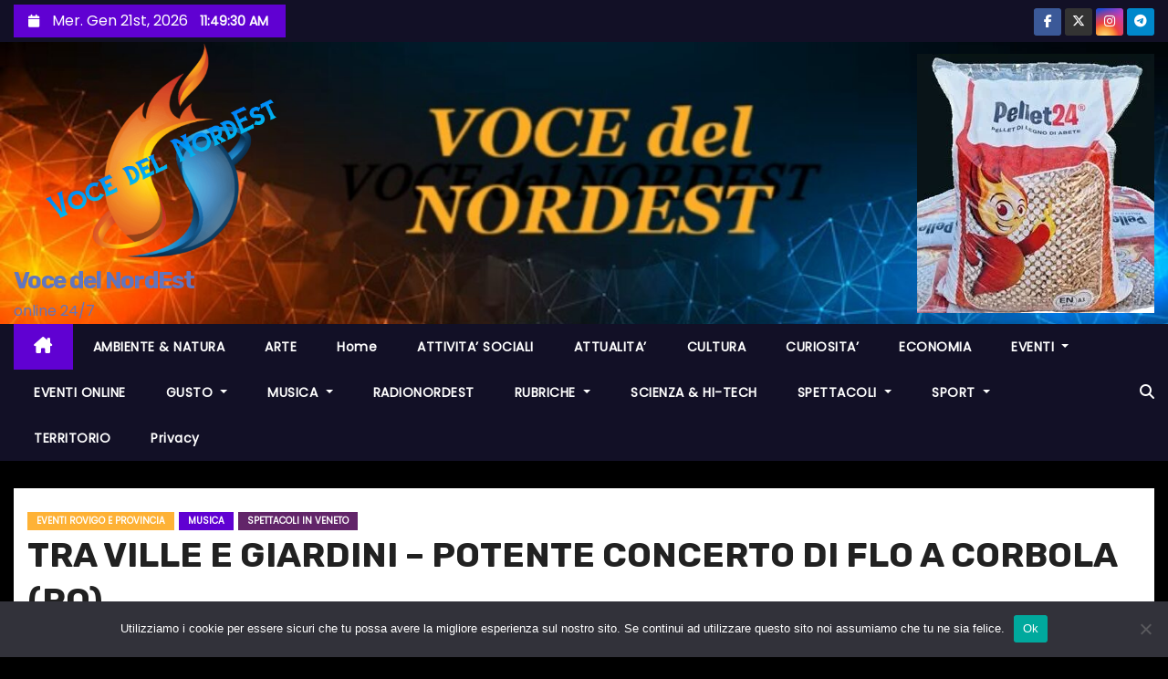

--- FILE ---
content_type: text/html; charset=UTF-8
request_url: https://vocedelnordest.it/tra-ville-e-giardini-potente-concerto-di-flo-a-corbola-ro/
body_size: 217935
content:
<!-- =========================
     Page Breadcrumb   
============================== -->
<!DOCTYPE html>
<html lang="it-IT">
<head>
<meta charset="UTF-8">
<meta name="viewport" content="width=device-width, initial-scale=1">
<link rel="profile" href="http://gmpg.org/xfn/11">
<style id="jetpack-boost-critical-css">@media all{@font-face{font-family:dashicons;font-weight:400;font-style:normal}.dashicons{font-family:dashicons;display:inline-block;line-height:1;font-weight:400;font-style:normal;speak:never;text-decoration:inherit;text-transform:none;text-rendering:auto;-webkit-font-smoothing:antialiased;-moz-osx-font-smoothing:grayscale;width:20px;height:20px;font-size:20px;vertical-align:top;text-align:center}.dashicons-arrow-down-alt2:before{content:""}.dashicons-controls-pause:before{content:""}.dashicons-controls-play:before{content:""}.dashicons-controls-volumeon:before{content:""}}@media all{#jp-relatedposts{display:none;padding-top:1em;margin:1em 0;position:relative;clear:both}.jp-relatedposts::after{content:"";display:block;clear:both}#jp-relatedposts h3.jp-relatedposts-headline{margin:0 0 1em 0;display:inline-block;float:left;font-size:9pt;font-weight:700;font-family:inherit}#jp-relatedposts h3.jp-relatedposts-headline em::before{content:"";display:block;width:100%;min-width:30px;border-top:1px solid rgb(0 0 0/.2);margin-bottom:1em}#jp-relatedposts h3.jp-relatedposts-headline em{font-style:normal;font-weight:700}ul{box-sizing:border-box}.screen-reader-text{border:0;clip-path:inset(50%);height:1px;margin:-1px;overflow:hidden;padding:0;position:absolute;width:1px;word-wrap:normal!important}.clearfix::after,.clearfix::before{display:table;content:""}.clearfix::after{clear:both}.screen-reader-text{clip:rect(1px,1px,1px,1px);height:1px;overflow:hidden;position:absolute!important;width:1px;word-wrap:normal!important}.wp-radio-spinner{color:#2d62d3;display:inline-block;position:relative;width:40px;height:40px}.wp-radio-spinner div{transform-origin:20px 20px}.wp-radio-spinner div:after{content:" ";display:block;position:absolute;top:7px;left:18px;width:4px;height:7px;border-radius:20%;background:#2d62d3}.wp-radio-spinner div:first-child{transform:rotate(0)}.wp-radio-spinner div:nth-child(2){transform:rotate(50deg)}.wp-radio-spinner div:nth-child(3){transform:rotate(100deg)}.wp-radio-spinner div:nth-child(4){transform:rotate(150deg)}.wp-radio-spinner div:nth-child(5){transform:rotate(200deg)}.wp-radio-spinner div:nth-child(6){transform:rotate(250deg)}.wp-radio-spinner div:nth-child(7){transform:rotate(300deg)}.wp-radio-player-controls button{padding:0;background:0 0!important;border:none;outline:0;color:var(--wp-radio-player-text-color);line-height:0}.wp-radio-player-controls button .dashicons{height:auto;width:auto;font-size:2rem}:root{--wp-radio-player-width:350px;--wp-radio-player-bg-color:linear-gradient(-225deg,#E3FDF5 0%,#FFE6FA 100%);--wp-radio-player-text-color:rgb(14,57,91)}.wp-radio-player{padding:30px 15px;border:none;box-shadow:rgb(50 50 93/.25) 0 50px 100px -20px,rgb(0 0 0/.3) 0 30px 60px -30px,rgb(10 37 64/.35) 0-2px 6px 0 inset;display:flex;align-items:center;flex-wrap:wrap;flex-flow:column;justify-content:flex-start;max-width:100%!important;width:var(--wp-radio-player-width);background:var(--wp-radio-player-bg-color);border-radius:10px}.wp-radio-player,.wp-radio-player *{box-sizing:border-box}.wp-radio-player-details{display:flex;align-items:center;justify-content:center;flex-wrap:wrap;flex-flow:column;width:100%}.wp-radio-player-details .station-thumbnail{width:120px;border-radius:10px}.wp-radio-player-details .station-title{font-size:1.3rem;color:var(--wp-radio-player-text-color);text-decoration:none;line-height:1}.wp-radio-player-details .wp-radio-player-song-title:empty{display:none}.wp-radio-player-controls{display:flex;align-items:center;justify-content:center;flex-wrap:wrap;width:100%;padding:0 10px}.wp-radio-player-controls>*{margin:0 10px}.wp-radio-player-controls .play-btn{border:1px solid;border-radius:50%;padding:3px}.wp-radio-player-controls .play-btn .dashicons-controls-pause,.wp-radio-player-controls .play-btn .wp-radio-spinner{display:none}.wp-radio-player .player-volume{background:0 0;box-shadow:none!important;display:flex;align-items:center;position:relative}.wp-radio-player .player-volume-wrap{position:relative;display:flex;align-items:center;justify-content:center}.wp-radio-player .player-volume-wrap input{-webkit-appearance:slider-vertical;position:absolute;width:100%;top:5px;bottom:5px;z-index:9;opacity:0!important;height:100%}.wp-radio-player .player-volume-wrap .volume-slider{position:absolute;height:0;width:56px;overflow:hidden;bottom:30px;border-radius:4px 4px 0 0;background:var(--wp-radio-player-bg-color);box-shadow:0-6px 8px -2px rgb(0 9 27/.36)}.wp-radio-player .player-volume-wrap .volume-slider .volume-slider-bar{display:block;position:absolute;top:20px;bottom:20px;left:50%;width:2px;margin-left:-1px;border-radius:2px;background-image:linear-gradient(to top,#fff 0,var(--wp-radio-player-text-color) 100%);background-repeat:repeat-x}.wp-radio-player .player-volume-wrap .volume-slider .volume-slider-handle{position:absolute;left:50%;border-radius:50%;background:var(--wp-radio-player-bg-color);width:24px;height:24px;box-shadow:0 4px 4px rgb(0 9 27/.36),0 0 0 4px #f6931f inset;margin:-12px}.wp-radio-player.full-width{bottom:0;z-index:999;position:fixed;width:100%;height:70px;box-shadow:0 0 3px rgb(0 0 0/.75);border-radius:0;flex-flow:row;padding:0 15px}.wp-radio-player.full-width.init-hidden{display:none!important}.wp-radio-player.full-width .wp-radio-player-details{display:flex;align-items:center;justify-content:flex-start;flex-flow:row;width:40%}.wp-radio-player.full-width .wp-radio-player-details .station-thumbnail{min-width:55px;width:55px;height:55px;border-radius:50%}.wp-radio-player.full-width .wp-radio-player-details .station-meta{display:flex;flex-flow:column;margin-left:1rem;width:100%}.wp-radio-player.full-width .wp-radio-player-details .station-meta .station-title{font-size:1.5rem;line-height:1;margin-bottom:.5rem}.wp-radio-player.full-width .wp-radio-player-details .station-meta .station-status{display:flex}.wp-radio-player.full-width .wp-radio-player-details .station-meta .station-status .wp-radio-player-song-title{margin-left:10px}@media (max-width:767px){.wp-radio-player.full-width .wp-radio-player-details .station-meta .station-title{font-size:1.2rem}}.wp-radio-player.full-width .wp-radio-player-controls{padding:0;width:auto;flex:1;justify-content:flex-start;margin-left:10%}.wp-radio-player.full-width .wp-radio-player-controls>*{margin:0 15px}@media (max-width:991px){.wp-radio-player.full-width .wp-radio-player-controls{flex:1}}@media (max-width:768px){.wp-radio-player.full-width .wp-radio-player-controls>*{margin:0 8px}}.wp-radio-player.full-width .wp-radio-player-song-title{flex:1}.wp-radio-player.full-width .wp-radio-player-status{margin:0}.wp-radio-player.full-width .wp-radio-player-toggle{display:flex;align-items:center;justify-content:center}.wp-radio-player.full-width .wp-radio-player-toggle .dashicons-controls-play{display:none}@media (max-width:767px){.wp-radio-player.full-width{display:flex;flex-wrap:wrap;height:auto;padding:10px 5px}.wp-radio-player.full-width .wp-radio-player-controls{width:100%;padding:0;justify-content:center;margin-left:0}.wp-radio-player.full-width .wp-radio-player-details{background:#fff;color:#333;padding:10px;border-radius:5px;align-items:center;justify-content:center;width:95%;margin:0 auto 10px}.wp-radio-player.full-width .wp-radio-player-details .station-thumbnail-wrap{display:none}.wp-radio-player.full-width .wp-radio-player-details .station-meta{align-items:center;margin-left:0}.wp-radio-player.full-width .wp-radio-player-details .station-meta .station-status{width:100%;align-items:center;justify-content:center}}.wp-radio-player.align-center{margin-left:auto;margin-right:auto}.wp-radio-player-song-title{overflow:hidden;box-sizing:border-box;line-height:1;width:100%}.wp-radio-player-status{display:flex;align-items:center;margin-top:12px;margin-bottom:5px}.wp-radio-player-status .status-text-live,.wp-radio-player-status .status-text-offline{padding:3px 10px;border-radius:3px;color:#fff;background:#e8000e;font-size:10px;line-height:10px}.wp-radio-player-status .status-text-offline{display:none}.wp-radio-player-status .status-dot{height:7px;width:7px;background:#e8000e;border-radius:30px;margin-left:12px;position:relative;display:flex;align-items:center;justify-content:center}.wp-radio-player-status .status-dot:after{content:"";height:13px;width:13px;border:1px solid #e8000e;position:absolute;border-radius:50%;box-shadow:0 0 0 0#e8000e}*,::after,::before{box-sizing:border-box}html{font-family:sans-serif;line-height:1.15;-webkit-text-size-adjust:100%}header,main,nav{display:block}body{margin:0;font-family:-apple-system,BlinkMacSystemFont,"Segoe UI",Roboto,"Helvetica Neue",Arial,"Noto Sans",sans-serif,"Apple Color Emoji","Segoe UI Emoji","Segoe UI Symbol","Noto Color Emoji";font-size:1rem;font-weight:400;line-height:1.5;color:#212529;text-align:left;background-color:#fff}h1,h2,h3,h4{margin-top:0;margin-bottom:.5rem}p{margin-top:0;margin-bottom:1rem}ul{margin-top:0;margin-bottom:1rem}ul ul{margin-bottom:0}a{color:#007bff;text-decoration:none;background-color:#fff0}img{vertical-align:middle;border-style:none}svg{overflow:hidden;vertical-align:middle}label{display:inline-block;margin-bottom:.5rem}button{border-radius:0}button,input,textarea{margin:0;font-family:inherit;font-size:inherit;line-height:inherit}button,input{overflow:visible}button{text-transform:none}[type=button],[type=submit],button{-webkit-appearance:button}textarea{overflow:auto;resize:vertical}fieldset{min-width:0;padding:0;margin:0;border:0}[type=search]{outline-offset:-2px;-webkit-appearance:none}[hidden]{display:none!important}h1,h2,h3,h4{margin-bottom:.5rem;font-weight:500;line-height:1.2}h1{font-size:2.5rem}h2{font-size:2rem}h3{font-size:1.75rem}h4{font-size:1.5rem}.img-fluid{max-width:100%;height:auto}.container{width:100%;padding-right:15px;padding-left:15px;margin-right:auto;margin-left:auto}@media (min-width:576px){.container{max-width:540px}}@media (min-width:768px){.container{max-width:720px}}@media (min-width:992px){.container{max-width:960px}}@media (min-width:1200px){.container{max-width:1140px}}@media (min-width:576px){.container{max-width:540px}}@media (min-width:768px){.container{max-width:720px}}@media (min-width:992px){.container{max-width:960px}}@media (min-width:1200px){.container{max-width:1140px}}.row{display:-ms-flexbox;display:flex;-ms-flex-wrap:wrap;flex-wrap:wrap;margin-right:-15px;margin-left:-15px}.col-md-12,.col-md-4,.col-md-6,.col-md-8,.col-sm-6{position:relative;width:100%;padding-right:15px;padding-left:15px}@media (min-width:576px){.col-sm-6{-ms-flex:0 0 50%;flex:0 0 50%;max-width:50%}}@media (min-width:768px){.col-md-4{-ms-flex:0 0 33.333333%;flex:0 0 33.333333%;max-width:33.333333%}.col-md-6{-ms-flex:0 0 50%;flex:0 0 50%;max-width:50%}.col-md-8{-ms-flex:0 0 66.666667%;flex:0 0 66.666667%;max-width:66.666667%}.col-md-12{-ms-flex:0 0 100%;flex:0 0 100%;max-width:100%}}.form-control{display:block;width:100%;height:calc(1.5em + .75rem + 2px);padding:.375rem .75rem;font-size:1rem;font-weight:400;line-height:1.5;color:#495057;background-color:#fff;background-clip:padding-box;border:1px solid #ced4da;border-radius:.25rem}.form-control::-webkit-input-placeholder{color:#6c757d;opacity:1}.form-control::-moz-placeholder{color:#6c757d;opacity:1}.form-control:-ms-input-placeholder{color:#6c757d;opacity:1}.form-control::-ms-input-placeholder{color:#6c757d;opacity:1}.form-control::placeholder{color:#6c757d;opacity:1}.btn{display:inline-block;font-weight:400;color:#212529;text-align:center;vertical-align:middle;background-color:#fff0;border:1px solid #fff0;padding:.375rem .75rem;font-size:1rem;line-height:1.5;border-radius:.25rem}.collapse:not(.show){display:none}.dropdown{position:relative}.dropdown-toggle{white-space:nowrap}.dropdown-toggle::after{display:inline-block;margin-left:.255em;vertical-align:.255em;content:"";border-top:.3em solid;border-right:.3em solid #fff0;border-bottom:0;border-left:.3em solid #fff0}.dropdown-menu{position:absolute;top:100%;left:0;z-index:1000;display:none;float:left;min-width:10rem;padding:.5rem 0;margin:.125rem 0 0;font-size:1rem;color:#212529;text-align:left;list-style:none;background-color:#fff;background-clip:padding-box;border:1px solid rgb(0 0 0/.15);border-radius:.25rem}.dropdown-item{display:block;width:100%;padding:.25rem 1.5rem;clear:both;font-weight:400;color:#212529;text-align:inherit;white-space:nowrap;background-color:#fff0;border:0}.input-group{position:relative;display:-ms-flexbox;display:flex;-ms-flex-wrap:wrap;flex-wrap:wrap;-ms-flex-align:stretch;align-items:stretch;width:100%}.input-group>.form-control{position:relative;-ms-flex:1 1 0%;flex:1 1 0%;min-width:0;margin-bottom:0}.input-group>.form-control:not(:last-child){border-top-right-radius:0;border-bottom-right-radius:0}.nav{display:-ms-flexbox;display:flex;-ms-flex-wrap:wrap;flex-wrap:wrap;padding-left:0;margin-bottom:0;list-style:none}.nav-link{display:block;padding:.5rem 1rem}.navbar{position:relative;display:-ms-flexbox;display:flex;-ms-flex-wrap:wrap;flex-wrap:wrap;-ms-flex-align:center;align-items:center;-ms-flex-pack:justify;justify-content:space-between;padding:.5rem 1rem}.navbar .container{display:-ms-flexbox;display:flex;-ms-flex-wrap:wrap;flex-wrap:wrap;-ms-flex-align:center;align-items:center;-ms-flex-pack:justify;justify-content:space-between}.navbar-brand{display:inline-block;padding-top:.3125rem;padding-bottom:.3125rem;margin-right:1rem;font-size:1.25rem;line-height:inherit;white-space:nowrap}.navbar-nav{display:-ms-flexbox;display:flex;-ms-flex-direction:column;flex-direction:column;padding-left:0;margin-bottom:0;list-style:none}.navbar-nav .nav-link{padding-right:0;padding-left:0}.navbar-nav .dropdown-menu{position:static;float:none}.navbar-collapse{-ms-flex-preferred-size:100%;flex-basis:100%;-ms-flex-positive:1;flex-grow:1;-ms-flex-align:center;align-items:center}.navbar-toggler{padding:.25rem .75rem;font-size:1.25rem;line-height:1;background-color:#fff0;border:1px solid #fff0;border-radius:.25rem}@media (max-width:991.98px){.navbar-expand-lg>.container{padding-right:0;padding-left:0}}@media (min-width:992px){.navbar-expand-lg{-ms-flex-flow:row nowrap;flex-flow:row nowrap;-ms-flex-pack:start;justify-content:flex-start}.navbar-expand-lg .navbar-nav{-ms-flex-direction:row;flex-direction:row}.navbar-expand-lg .navbar-nav .dropdown-menu{position:absolute}.navbar-expand-lg .navbar-nav .nav-link{padding-right:.5rem;padding-left:.5rem}.navbar-expand-lg>.container{-ms-flex-wrap:nowrap;flex-wrap:nowrap}.navbar-expand-lg .navbar-collapse{display:-ms-flexbox!important;display:flex!important;-ms-flex-preferred-size:auto;flex-basis:auto}.navbar-expand-lg .navbar-toggler{display:none}}.media{display:-ms-flexbox;display:flex;-ms-flex-align:start;align-items:flex-start}.media-body{-ms-flex:1;flex:1}.clearfix::after{display:block;clear:both;content:""}.d-none{display:none!important}@media (min-width:768px){.d-md-block{display:block!important}}.align-items-center{-ms-flex-align:center!important;align-items:center!important}.position-relative{position:relative!important}.my-2{margin-top:.5rem!important}.my-2{margin-bottom:.5rem!important}.ml-3{margin-left:1rem!important}.py-2{padding-top:.5rem!important}.py-2{padding-bottom:.5rem!important}.pl-3{padding-left:1rem!important}.mr-auto{margin-right:auto!important}.ml-auto{margin-left:auto!important}@media (min-width:992px){.my-lg-0{margin-top:0!important}.my-lg-0{margin-bottom:0!important}}:root{--headFont:"Rubik",sans-serif}.navbar-wp .dropdown-menu.searchinner{left:inherit!important;right:0!important;padding:10px}.navbar-wp .dropdown-menu.searchinner .btn{border:medium none;border-radius:0 4px 4px 0;height:40px;line-height:25px;padding:5px 15px}.mg-search-box .dropdown-toggle::after{display:none}.m-header{display:none}.desk-header{display:flex}.mobilehomebtn{width:40px;text-align:center;line-height:40px;height:40px}.mg-head-detail{padding:5px 0}.mg-head-detail .info-left{display:block;float:left;margin:0;padding:0}.mg-head-detail .info-left li{display:inline-block;margin-right:15px;padding:0;line-height:35px}.mg-head-detail .info-left li span.time{margin-left:5px;padding:0 4px;border-radius:2px;font-size:14px;font-weight:600;line-height:35px}.mg-head-detail .info-left i{font-size:14px;padding-right:10px}.info-right{display:block;float:right;margin:0;padding:0}.info-right li{display:inline-block;margin-right:15px;padding:0;line-height:35px}.mg-head-detail .info-right li a{font-size:13px}.mg-head-detail .info-right i{font-size:14px;padding-right:10px}.site-description,.site-title{margin:0;padding:0}.mg-nav-widget-area{padding-bottom:20px;padding-top:20px}.mg-menu-full{position:relative}.mg-headwidget .navbar-wp{position:inherit;left:0;right:0;top:0;margin:0;z-index:999;border-radius:0;box-shadow:0 2px 2px 0 rgb(0 0 0/.08)}.mg-headwidget .navbar-wp .navbar-nav>li>a{padding:13px 22px;font-size:14px;font-weight:600}.navbar-wp .navbar-nav>li>a.homebtn span{font-size:18px;line-height:0}.navbar-wp .navbar-nav>li>a{margin-right:0;letter-spacing:.5px;margin-bottom:0;font-weight:600;text-transform:capitalize;display:block}.mg-nav-widget-area-back{background-size:cover;background-repeat:no-repeat}.mg-nav-widget-area-back .inner{width:100%;padding:10px 0;padding-bottom:20px}.mg-headwidget .navbar-brand{padding:0}.navbar-wp{margin:0;padding:0;border:none;border-radius:0;z-index:1000}.navbar-brand{font-size:26px;height:auto;line-height:25px;margin-right:50px;padding:15px 0;text-shadow:2px 2px 1px rgb(150 150 183/.18)}.navbar-wp .navbar-nav>.active>a{background:0 0}.navbar-wp .dropdown-menu{min-width:200px;padding:0;border:none;border-radius:0}.navbar-wp .dropdown-menu>li,.navbar-wp .dropdown-menu>li:last-child{border:0}.navbar-wp .dropdown-menu>li>a{padding:12px 15px;font-size:12px;display:block;font-weight:400;text-transform:uppercase;position:relative}.site-title a{font-size:34px;font-weight:600}.site-title{font-size:34px;margin-bottom:0;font-weight:700;font-family:var(--headFont);letter-spacing:-.05em;line-height:1.3}body{padding:0;margin:0;font-family:Poppins,sans-serif;font-size:16px;font-weight:400;line-height:1.78;word-wrap:break-word;word-break:break-word}input[type=text],textarea{border-radius:0;margin-bottom:20px;box-shadow:inherit;padding:6px 12px;line-height:40px;border-width:2px;border-style:solid;width:100%}button,input[type=submit]{padding:5px 35px;line-height:30px;border-radius:0;font-weight:700;font-size:14px;border-width:1px;border-style:solid;box-shadow:0 2px 2px 0 rgb(0 0 0/.14),0 3px 1px -2px rgb(0 0 0/.2),0 1px 5px 0 rgb(0 0 0/.12)}.form-control{border-radius:0;margin-bottom:20px;box-shadow:inherit;padding:6px 12px;line-height:40px;border-width:2px;border-style:solid;height:40px}.avatar{border-radius:50px}#content{padding-top:30px;padding-bottom:30px}.mb-30{margin-bottom:30px}.swiper-button-next,.swiper-button-prev{width:35px!important;height:35px!important;line-height:35px;border-radius:2px;text-align:center;border-width:1px;border-style:solid;background:#fff;color:#333;border-color:#fff;box-shadow:0 2px 2px 0 rgb(0 0 0/.14),0 3px 1px -2px rgb(0 0 0/.2),0 1px 5px 0 rgb(0 0 0/.12)}.swiper-button-next::after,.swiper-button-prev::after{font-size:24px!important}h1{font-size:34px}h2{font-size:32px}h3{font-size:28px}h4{font-size:24px}h1,h2,h3,h4{font-weight:500;font-family:var(--headFont);line-height:1.33;margin:0 0 22px}img{height:auto;max-width:100%}.btn{padding:10px 35px;line-height:30px;overflow:hidden;position:relative;border-radius:4px;font-weight:700;display:inline-block;border-width:2px;border-style:solid}.mg-tpt-tag-area{display:flex;justify-content:flex-end}.mg-blog-category a{display:inline-block;font-size:10px;padding:0 10px;height:20px;line-height:20px;text-transform:uppercase;font-weight:700;border-radius:0;margin-right:5px}.mg-header{padding:20px 15px;background:#fff}.mg-header .title{font-size:38px;font-weight:800;max-height:inherit}.mg-header h4{font-size:14px;font-weight:700;margin-bottom:0}.mg-info-author-block h4 span{margin-right:5px}.mg-header .mg-info-author-block .mg-author-pic img{width:50px;height:50px}.mg-header .mg-info-author-block{border:none;box-shadow:inherit;margin:0;padding:10px 0}.mg-blog-post-box{padding:0}.mg-info-author-block .mg-author-pic img{margin:0 25px 15px 0;float:left;border-radius:50%;width:100px;height:100px}.mg-info-author-block{margin-bottom:30px;margin-top:0;padding:20px 40px;box-shadow:0 1px 3px rgb(0 0 0/.15);align-items:center}#cancel-comment-reply-link{text-decoration:underline;margin-left:10px}#cancel-comment-reply-link{text-decoration:underline}.mg-social{padding:0;margin:0}.mg-social li{display:inline-block!important;margin-right:0;border-bottom:none!important}.mg-social li span.icon-soci{display:inline-block;height:30px;line-height:30px;margin:0;text-align:center;width:30px;border-radius:3px}.mg-social li span.icon-soci i{font-size:14px;padding:0}.ta_upscr{bottom:2%;display:none;height:40px;opacity:1;overflow:hidden;position:fixed;right:10px;text-align:center;width:40px;z-index:9999;border-radius:0;border-width:2px;border-style:solid;box-shadow:0 2px 2px 0 rgb(0 0 0/.14),0 3px 1px -2px rgb(0 0 0/.2),0 1px 5px 0 rgb(0 0 0/.12)}.ta_upscr i{font-size:16px;line-height:40px}.burger{position:relative;display:block;z-index:12;width:1.75rem;height:1rem;border:none;outline:0;background:0 0;visibility:visible;transform:rotate(0)}.burger-line{position:absolute;display:block;right:0;width:100%;height:2px;border:none;outline:0;opacity:1;transform:rotate(0);background-color:#fff}.burger-line:nth-child(3){top:1rem}.burger-line:first-child{top:0}.burger-line:nth-child(2){top:.5rem}.screen-reader-text{border:0;clip:rect(1px,1px,1px,1px);clip-path:inset(50%);height:1px;margin:-1px;overflow:hidden;padding:0;position:absolute!important;width:1px;word-wrap:normal!important}.ta_upscr{right:18px;box-shadow:0 2px 2px 0#00000024,0 3px 1px -2px #00000033,0 1px 5px 0#0000001f}@media (min-width:1200px){.container{max-width:1450px}}@media (max-width:991.98px){.m-header{width:100%;padding-right:15px;padding-left:15px;display:flex;justify-content:space-between}.desk-header{display:none}}@media only screen and (min-width:320px) and (max-width:480px){.navbar-wp .navbar-nav>li>a{padding:12px}.navbar-wp .mg-search-box{float:left}}@media screen and (min-width:240px) and (max-width:767px){.navbar-brand{margin-right:0}.mg-header .title{font-size:20px}.text-center-xs{text-align:center}.col-md-4{margin-bottom:15px}}@media (max-width:1023px){.msearch{padding:10px 20px 10px 10px}}@media screen and (min-width:240px) and (max-width:767px){.mg-head-detail{display:block!important}.mg-tpt-tag-area{justify-content:center}.mg-head-detail .row{justify-content:center}.mg-head-detail .col-sm-6{flex:0 0 100%;max-width:100%}.mg-head-detail .info-left{display:inline-flex}.mg-head-detail .col-md-6{display:flex;justify-content:center}.mg-head-detail .info-left{float:none;text-align:center;margin:5px 0 0}.mg-head-detail .info-right{float:none;text-align:center;margin:10px 0 15px}}@media (max-width:991.98px){.m-header .navbar-toggler{padding:8px 10px;margin-top:.25rem;margin-bottom:.25rem;border-radius:0}li.active.home{display:none}}@media (min-width:768px) and (max-width:991px){.col-md-12,.col-md-4,.col-md-6,.col-md-8,.col-sm-6{padding-right:10px;padding-left:10px}.row{margin-right:-10px;margin-left:-10px}.site-branding-text .site-title a{font-size:38px!important}.site-branding-text p.site-description{font-size:15px}}.mg-head-detail .info-left{background:#6001d2}.mg-head-detail .info-left li span.time{background:#6001d2;color:#fff}.mg-headwidget .mg-head-detail{background:#121026}.mg-head-detail .info-left li,.mg-headwidget .mg-head-detail .info-right li a,.mg-headwidget .mg-head-detail li a i{color:#fff}.mg-headwidget .mg-head-detail li a i{color:#fff}.mg-headwidget .mg-head-detail .info-right li a i{color:#fff}.site-title a{color:#fff}.mg-headwidget .navbar-wp{background:#121026;border-color:#d4d4d4}.mg-headwidget .navbar-wp .navbar-nav>li>a{color:#fff}.mg-headwidget .navbar-wp .navbar-nav>.active>a{color:#fff;background:#6001d2}.mg-headwidget .navbar-wp .navbar-nav>.active.home>a{color:#fff;background-color:#6001d2}.navbar-wp .homebtn{color:#fff!important}.mobilehomebtn{background:#6001d2;color:#fff}a.newses-categories.category-color-1{background:#6001d2}a.newses-categories.category-color-2{background:#feb236}a.newses-categories.category-color-3{background:#622569}a.newses-categories.category-color-4{background:#82b74b}.navbar-wp .dropdown-menu{background:#1f2024}.navbar-wp .dropdown-menu>li>a{background:#1f2024;color:#fff}.mg-search-box .btn{background:#6001d2;border-color:#6001d2;color:#fff}a.msearch{color:#fff}body{color:#666;background-color:#eaeaea}input[type=text],textarea{color:#333;border-color:#eef3fb}button,input[type=submit]{background:#6001d2;border-color:#6001d2;color:#fff}a{color:#6001d2}.swiper-button-next,.swiper-button-prev{background:#fff!important;border-color:#fff;color:#000!important}.mg-social li a{color:#fff!important}.mg-blog-category a{color:#fff;background:#6001d2}.mg-blog-date{color:#333}.mg-header,.mg-header .mg-info-author-block{background:#fff}.mg-info-author-block{background:#fff;border-color:#f5f6f7;color:#222}.mg-info-author-block a{color:#212121}.mg-info-author-block h4{color:#333}.mg-info-author-block h4 span{color:#999}h1,h2,h3,h4{color:#212121}.facebook{background:#3b5998}.x-twitter{background:#333}.linkedin{background:#0e76a8}.instagram{background:radial-gradient(circle farthest-corner at 32% 106%,#ffe17d 0,#ffcd69 10%,#fa9137 28%,#eb4141 42%,transparent 82%),linear-gradient(135deg,#234bd7 12%,#c33cbe 58%)}.telegram{background:#08c}.ta_upscr{background:#6001d2;border-color:#6001d2;color:#fff!important}.form-control{border-color:#eef3fb}.fa{font-family:var(--fa-style-family,"Font Awesome 6 Free");font-weight:var(--fa-style,900)}.fa,.fa-brands,.fa-regular,.fa-solid{-moz-osx-font-smoothing:grayscale;-webkit-font-smoothing:antialiased;display:var(--fa-display,inline-block);font-style:normal;font-variant:normal;line-height:1;text-rendering:auto}.fa-regular,.fa-solid{font-family:"Font Awesome 6 Free"}.fa-brands{font-family:"Font Awesome 6 Brands"}.fa-house-chimney::before{content:""}.fa-clock::before{content:""}.fa-magnifying-glass::before{content:""}.fa-angle-up::before{content:""}.fa-calendar::before{content:""}@font-face{font-family:"Font Awesome 6 Brands";font-style:normal;font-weight:400;font-display:block}.fa-brands{font-weight:400}.fa-linkedin-in:before{content:""}.fa-facebook-f:before{content:""}.fa-x-twitter:before{content:""}.fa-instagram:before{content:""}.fa-telegram:before{content:""}@font-face{font-family:"Font Awesome 6 Free";font-style:normal;font-weight:400;font-display:block}.fa-regular{font-weight:400}@font-face{font-family:"Font Awesome 6 Free";font-style:normal;font-weight:900;font-display:block}.fa-solid{font-weight:900}.navbar-nav:not([data-sm-skip]) .dropdown-item{white-space:normal}@media (max-width:991px){.mg-headwidget .navbar-wp .navbar-nav>li>a.nav-link{padding:13px 8px;display:block;border-bottom:1px solid rgb(225 225 225/.4)}.dropdown-menu{border:inherit}}.navbar-toggler{text-decoration:none;background:0 0;border:none;box-shadow:none}:root{--swiper-theme-color:#007aff}.swiper-container{margin-left:auto;margin-right:auto;position:relative;overflow:hidden;list-style:none;padding:0;z-index:1}.swiper-wrapper{position:relative;width:100%;height:100%;z-index:1;display:flex;box-sizing:content-box}.swiper-wrapper{transform:translate3d(0,0,0)}:root{--swiper-navigation-size:44px}.swiper-button-next,.swiper-button-prev{position:absolute;top:50%;width:calc(var(--swiper-navigation-size)/44*27);height:var(--swiper-navigation-size);margin-top:calc(-1*var(--swiper-navigation-size)/2);z-index:10;display:flex;align-items:center;justify-content:center;color:var(--swiper-navigation-color,var(--swiper-theme-color))}.swiper-button-next:after,.swiper-button-prev:after{font-family:swiper-icons;font-size:var(--swiper-navigation-size);text-transform:none!important;letter-spacing:0;text-transform:none;font-variant:initial;line-height:1}.swiper-button-prev{left:10px;right:auto}.swiper-button-prev:after{content:"prev"}.swiper-button-next{right:10px;left:auto}.swiper-button-next:after{content:"next"}.swiper-pagination{position:absolute;text-align:center;transform:translate3d(0,0,0);z-index:10}#likes-other-gravatars{display:none;position:absolute;padding:9px 12px 10px 12px;background-color:#fff;border:solid 1px #dcdcde;border-radius:4px;box-shadow:none;min-width:220px;max-height:240px;height:auto;overflow:auto;z-index:1000}#likes-other-gravatars *{line-height:normal}#likes-other-gravatars .likes-text{color:#101517;font-size:12px;font-weight:500;padding-bottom:8px}#likes-other-gravatars ul{margin:0;padding:0;text-indent:0;list-style-type:none}#likes-other-gravatars ul.wpl-avatars{overflow:auto;display:block;max-height:190px}.post-likes-widget-placeholder .button{display:none}.screen-reader-text{border:0;clip:rect(1px,1px,1px,1px);clip-path:inset(50%);height:1px;margin:-1px;overflow:hidden;padding:0;position:absolute!important;width:1px;word-wrap:normal!important}.sd-content ul li a.sd-button>span{line-height:23px;margin-left:6px}.sd-social-icon .sd-content ul li a.sd-button>span{margin-left:0}body .sd-social-icon .sd-content ul li[class*=share-] a.sd-button.share-icon.no-text span:not(.custom-sharing-span){display:none}body .sd-content ul li.share-custom a.share-icon span,body .sd-social-icon .sd-content li.share-custom a span{background-size:16px 16px;background-repeat:no-repeat;margin-left:0;padding:0 0 0 19px;display:inline-block;height:21px;line-height:16px}body .sd-content ul li.share-custom a span[hidden]{display:none}body .sd-social-icon .sd-content li.share-custom a span{width:0;padding-left:16px!important}.sd-social-icon .sd-content ul li[class*=share-] a.sd-button>span{line-height:1}}@media all{:root{--swiper-theme-color:#007aff}.jp-carousel-overlay .swiper-container{margin-left:auto;margin-right:auto;position:relative;overflow:hidden;list-style:none;padding:0;z-index:1}.jp-carousel-overlay .swiper-wrapper{position:relative;width:100%;height:100%;z-index:1;display:flex;box-sizing:content-box}.jp-carousel-overlay .swiper-wrapper{transform:translate3d(0,0,0)}:root{--swiper-navigation-size:44px}.jp-carousel-overlay .swiper-button-next,.jp-carousel-overlay .swiper-button-prev{position:absolute;top:50%;width:calc(var(--swiper-navigation-size)/44*27);height:var(--swiper-navigation-size);margin-top:calc(0px - (var(--swiper-navigation-size)/ 2));z-index:10;display:flex;align-items:center;justify-content:center;color:var(--swiper-navigation-color,var(--swiper-theme-color))}.jp-carousel-overlay .swiper-button-next:after,.jp-carousel-overlay .swiper-button-prev:after{font-family:swiper-icons;font-size:var(--swiper-navigation-size);text-transform:none!important;letter-spacing:0;text-transform:none;font-variant:initial;line-height:1}.jp-carousel-overlay .swiper-button-prev{left:10px;right:auto}.jp-carousel-overlay .swiper-button-prev:after{content:"prev"}.jp-carousel-overlay .swiper-button-next{right:10px;left:auto}.jp-carousel-overlay .swiper-button-next:after{content:"next"}.jp-carousel-overlay .swiper-pagination{position:absolute;text-align:center;transform:translate3d(0,0,0);z-index:10}:root{--jp-carousel-primary-color:#fff;--jp-carousel-primary-subtle-color:#999;--jp-carousel-bg-color:#000;--jp-carousel-bg-faded-color:#222;--jp-carousel-border-color:#3a3a3a}.jp-carousel-overlay .swiper-button-next,.jp-carousel-overlay .swiper-button-prev{background-image:none}.jp-carousel-wrap *{line-height:inherit}.jp-carousel-wrap.swiper-container{height:auto;width:100vw}.jp-carousel-overlay .swiper-button-next,.jp-carousel-overlay .swiper-button-prev{opacity:.5;height:initial;width:initial;padding:20px 40px;background-image:none}.jp-carousel-overlay .swiper-button-next::after,.jp-carousel-overlay .swiper-button-prev::after{content:none}.jp-carousel-overlay .swiper-button-next svg,.jp-carousel-overlay .swiper-button-prev svg{height:30px;width:28px;background:var(--jp-carousel-bg-color);border-radius:4px}.jp-carousel-overlay{font-family:"Helvetica Neue",sans-serif!important;z-index:2147483647;overflow-x:hidden;overflow-y:auto;direction:ltr;position:fixed;top:0;right:0;bottom:0;left:0;background:var(--jp-carousel-bg-color)}.jp-carousel-overlay *{box-sizing:border-box}.jp-carousel-overlay h2::before,.jp-carousel-overlay h3::before{content:none;display:none}.jp-carousel-overlay .swiper-container .swiper-button-prev{left:0;right:auto}.jp-carousel-overlay .swiper-container .swiper-button-next{right:0;left:auto}.jp-carousel-container{display:grid;grid-template-rows:1fr 64px;height:100%}.jp-carousel-info{display:flex;flex-direction:column;text-align:left!important;-webkit-font-smoothing:subpixel-antialiased!important;z-index:100;background-color:var(--jp-carousel-bg-color);opacity:1}.jp-carousel-info-footer{position:relative;background-color:var(--jp-carousel-bg-color);height:64px;display:flex;align-items:center;justify-content:space-between;width:100vw}.jp-carousel-info-extra{display:none;background-color:var(--jp-carousel-bg-color);padding:35px;width:100vw;border-top:1px solid var(--jp-carousel-bg-faded-color)}.jp-carousel-title-and-caption{margin-bottom:15px}.jp-carousel-photo-info{left:0!important;width:100%!important}.jp-carousel-comments-wrapper{padding:0;width:100%!important;display:none}.jp-carousel-close-hint{letter-spacing:0!important;position:fixed;top:20px;right:30px;padding:10px;text-align:right;width:45px;height:45px;z-index:15;color:var(--jp-carousel-primary-color)}.jp-carousel-close-hint svg{padding:3px 2px;background:var(--jp-carousel-bg-color);border-radius:4px}.jp-carousel-pagination-container{flex:1;margin:0 15px 0 35px}.jp-carousel-pagination,.jp-swiper-pagination{color:var(--jp-carousel-primary-color);font-size:15px;font-weight:400;white-space:nowrap;display:none;position:static!important}.jp-carousel-pagination-container .swiper-pagination{text-align:left;line-height:8px}.jp-carousel-pagination{padding-left:5px}.jp-carousel-info-footer .jp-carousel-photo-title-container{flex:4;justify-content:center;overflow:hidden;margin:0}.jp-carousel-photo-caption,.jp-carousel-photo-title{background:0 0!important;border:none!important;display:inline-block;font:400 20px/1.3em"Helvetica Neue",sans-serif;line-height:normal;letter-spacing:0!important;margin:0 0 10px 0;padding:0;overflow:hidden;text-shadow:none!important;text-transform:none!important;color:var(--jp-carousel-primary-color)}.jp-carousel-info-footer .jp-carousel-photo-caption{text-align:center;font-size:15px;white-space:nowrap;color:var(--jp-carousel-primary-subtle-color);margin:0;text-overflow:ellipsis}.jp-carousel-photo-title{font-size:32px;margin-bottom:2px}.jp-carousel-photo-description{color:var(--jp-carousel-primary-subtle-color);font-size:16px;margin:25px 0;width:100%;overflow:hidden;overflow-wrap:break-word}.jp-carousel-caption{font-size:14px;font-weight:400;margin:0}.jp-carousel-image-meta{color:var(--jp-carousel-primary-color);font:12px/1.4"Helvetica Neue",sans-serif!important;width:100%;display:none}.jp-carousel-image-meta ul{margin:0!important;padding:0!important;list-style:none!important}a.jp-carousel-image-download{display:inline-block;clear:both;color:var(--jp-carousel-primary-subtle-color);line-height:1;font-weight:400;font-size:14px;text-decoration:none}a.jp-carousel-image-download svg{display:inline-block;vertical-align:middle;margin:0 3px;padding-bottom:2px}.jp-carousel-comments{font:15px/1.7"Helvetica Neue",sans-serif!important;font-weight:400;background:none #fff0;width:100%;bottom:10px;margin-top:20px}#jp-carousel-comment-form{margin:0 0 10px!important;width:100%}textarea#jp-carousel-comment-form-comment-field{background:var(--jp-carousel-bg-faded-color);border:1px solid var(--jp-carousel-border-color);color:var(--jp-carousel-primary-subtle-color);font:16px/1.4"Helvetica Neue",sans-serif!important;width:100%;padding:10px 10px 5px;margin:0;float:none;height:147px;box-shadow:inset 2px 2px 2px rgb(0 0 0/.1);border-radius:3px;overflow:hidden;box-sizing:border-box}textarea#jp-carousel-comment-form-comment-field::-webkit-input-placeholder{color:#555}#jp-carousel-loading-overlay{display:none;position:fixed;top:0;bottom:0;left:0;right:0}#jp-carousel-loading-wrapper{display:flex;align-items:center;justify-content:center;height:100vh;width:100vw}#jp-carousel-library-loading,#jp-carousel-library-loading::after{border-radius:50%;width:40px;height:40px}#jp-carousel-library-loading{float:left;margin:22px 0 0 10px;font-size:10px;position:relative;text-indent:-9999em;border-top:8px solid rgb(255 255 255/.2);border-right:8px solid rgb(255 255 255/.2);border-bottom:8px solid rgb(255 255 255/.2);border-left:8px solid var(--jp-carousel-primary-color);transform:translateZ(0)}#jp-carousel-comment-form-spinner,#jp-carousel-comment-form-spinner::after{border-radius:50%;width:20px;height:20px}#jp-carousel-comment-form-spinner{display:none;float:left;font-size:10px;position:absolute;text-indent:-9999em;border-top:4px solid rgb(255 255 255/.2);border-right:4px solid rgb(255 255 255/.2);border-bottom:4px solid rgb(255 255 255/.2);border-left:4px solid var(--jp-carousel-primary-color);transform:translateZ(0);margin:0 auto;top:calc(50% - 15px);left:0;bottom:0;right:0}.jp-carousel-info-content-wrapper{max-width:800px;margin:auto}#jp-carousel-comment-form-submit-and-info-wrapper{display:none;overflow:hidden;width:100%}#jp-carousel-comment-form-commenting-as input{background:var(--jp-carousel-bg-color);border:1px solid var(--jp-carousel-border-color);color:var(--jp-carousel-primary-subtle-color);font:16px/1.4"Helvetica Neue",sans-serif!important;padding:10px;float:left;box-shadow:inset 2px 2px 2px rgb(0 0 0/.2);border-radius:2px;width:285px}#jp-carousel-comment-form-commenting-as fieldset{float:left;border:none;margin:20px 0 0 0;padding:0;clear:both}#jp-carousel-comment-form-commenting-as label{font:400 13px/1.7"Helvetica Neue",sans-serif!important;margin:0 20px 3px 0;float:left;width:100px}#jp-carousel-comment-form-button-submit{margin-top:20px;margin-left:auto;display:block;border:solid 1px var(--jp-carousel-primary-color);background:var(--jp-carousel-bg-color);border-radius:3px;padding:8px 16px;font-size:14px;color:var(--jp-carousel-primary-color)}#jp-carousel-comment-form-container{margin-bottom:15px;width:100%;margin-top:20px;color:var(--jp-carousel-primary-subtle-color);position:relative;overflow:hidden}#jp-carousel-comment-post-results{display:none;overflow:auto;width:100%}#jp-carousel-comments-loading{font:400 15px/1.7"Helvetica Neue",sans-serif!important;display:none;color:var(--jp-carousel-primary-subtle-color);text-align:left;margin-bottom:20px;width:100%;bottom:10px;margin-top:20px}.jp-carousel-photo-icons-container{flex:1;display:block;text-align:right;margin:0 20px 0 30px;white-space:nowrap}.jp-carousel-icon-btn{padding:16px;text-decoration:none;border:none;background:0 0;display:inline-block;height:64px}.jp-carousel-icon{border:none;display:inline-block;line-height:0;font-weight:400;font-style:normal;border-radius:4px;width:31px;padding:4px 3px 3px}.jp-carousel-icon svg{display:inline-block}.jp-carousel-overlay rect{fill:var(--jp-carousel-primary-color)}.jp-carousel-icon .jp-carousel-has-comments-indicator{display:none;font-size:12px;vertical-align:top;margin-left:-16px;line-height:1;padding:2px 4px;border-radius:4px;background:var(--jp-carousel-primary-color);color:var(--jp-carousel-bg-color);font-weight:400;font-family:"Helvetica Neue",sans-serif!important;position:relative}@media only screen and (max-width:760px){.jp-carousel-overlay .swiper-container .swiper-button-next,.jp-carousel-overlay .swiper-container .swiper-button-prev{display:none!important}.jp-carousel-image-meta{float:none!important;width:100%!important;box-sizing:border-box;margin-left:0}.jp-carousel-close-hint{font-size:26px!important;position:fixed!important;top:10px;right:10px}.jp-carousel-wrap{background-color:var(--jp-carousel-bg-color)}.jp-carousel-caption{overflow:visible!important}.jp-carousel-info-footer .jp-carousel-photo-title-container{display:none}.jp-carousel-photo-icons-container{margin:0 10px 0 0;white-space:nowrap}.jp-carousel-icon-btn{padding-left:20px}.jp-carousel-pagination{padding-left:5px}.jp-carousel-pagination-container{margin-left:25px}#jp-carousel-comment-form-commenting-as fieldset,#jp-carousel-comment-form-commenting-as input{width:100%;float:none}}}@media all{:root{--swiper-theme-color:#007aff}.jp-carousel-overlay .swiper-container{margin-left:auto;margin-right:auto;position:relative;overflow:hidden;list-style:none;padding:0;z-index:1}.jp-carousel-overlay .swiper-wrapper{position:relative;width:100%;height:100%;z-index:1;display:flex;box-sizing:content-box}.jp-carousel-overlay .swiper-wrapper{transform:translate3d(0,0,0)}:root{--swiper-navigation-size:44px}.jp-carousel-overlay .swiper-button-next,.jp-carousel-overlay .swiper-button-prev{position:absolute;top:50%;width:calc(var(--swiper-navigation-size)/44*27);height:var(--swiper-navigation-size);margin-top:calc(0px - (var(--swiper-navigation-size)/ 2));z-index:10;display:flex;align-items:center;justify-content:center;color:var(--swiper-navigation-color,var(--swiper-theme-color))}.jp-carousel-overlay .swiper-button-next:after,.jp-carousel-overlay .swiper-button-prev:after{font-family:swiper-icons;font-size:var(--swiper-navigation-size);text-transform:none!important;letter-spacing:0;text-transform:none;font-variant:initial;line-height:1}.jp-carousel-overlay .swiper-button-prev{left:10px;right:auto}.jp-carousel-overlay .swiper-button-prev:after{content:"prev"}.jp-carousel-overlay .swiper-button-next{right:10px;left:auto}.jp-carousel-overlay .swiper-button-next:after{content:"next"}.jp-carousel-overlay .swiper-pagination{position:absolute;text-align:center;transform:translate3d(0,0,0);z-index:10}:root{--jp-carousel-primary-color:#fff;--jp-carousel-primary-subtle-color:#999;--jp-carousel-bg-color:#000;--jp-carousel-bg-faded-color:#222;--jp-carousel-border-color:#3a3a3a}.jp-carousel-overlay .swiper-button-next,.jp-carousel-overlay .swiper-button-prev{background-image:none}.jp-carousel-wrap *{line-height:inherit}.jp-carousel-wrap.swiper-container{height:auto;width:100vw}.jp-carousel-overlay .swiper-button-next,.jp-carousel-overlay .swiper-button-prev{opacity:.5;height:initial;width:initial;padding:20px 40px;background-image:none}.jp-carousel-overlay .swiper-button-next::after,.jp-carousel-overlay .swiper-button-prev::after{content:none}.jp-carousel-overlay .swiper-button-next svg,.jp-carousel-overlay .swiper-button-prev svg{height:30px;width:28px;background:var(--jp-carousel-bg-color);border-radius:4px}.jp-carousel-overlay{font-family:"Helvetica Neue",sans-serif!important;z-index:2147483647;overflow-x:hidden;overflow-y:auto;direction:ltr;position:fixed;top:0;right:0;bottom:0;left:0;background:var(--jp-carousel-bg-color)}.jp-carousel-overlay *{box-sizing:border-box}.jp-carousel-overlay h2::before,.jp-carousel-overlay h3::before{content:none;display:none}.jp-carousel-overlay .swiper-container .swiper-button-prev{left:0;right:auto}.jp-carousel-overlay .swiper-container .swiper-button-next{right:0;left:auto}.jp-carousel-container{display:grid;grid-template-rows:1fr 64px;height:100%}.jp-carousel-info{display:flex;flex-direction:column;text-align:left!important;-webkit-font-smoothing:subpixel-antialiased!important;z-index:100;background-color:var(--jp-carousel-bg-color);opacity:1}.jp-carousel-info-footer{position:relative;background-color:var(--jp-carousel-bg-color);height:64px;display:flex;align-items:center;justify-content:space-between;width:100vw}.jp-carousel-info-extra{display:none;background-color:var(--jp-carousel-bg-color);padding:35px;width:100vw;border-top:1px solid var(--jp-carousel-bg-faded-color)}.jp-carousel-title-and-caption{margin-bottom:15px}.jp-carousel-photo-info{left:0!important;width:100%!important}.jp-carousel-comments-wrapper{padding:0;width:100%!important;display:none}.jp-carousel-close-hint{letter-spacing:0!important;position:fixed;top:20px;right:30px;padding:10px;text-align:right;width:45px;height:45px;z-index:15;color:var(--jp-carousel-primary-color)}.jp-carousel-close-hint svg{padding:3px 2px;background:var(--jp-carousel-bg-color);border-radius:4px}.jp-carousel-pagination-container{flex:1;margin:0 15px 0 35px}.jp-carousel-pagination,.jp-swiper-pagination{color:var(--jp-carousel-primary-color);font-size:15px;font-weight:400;white-space:nowrap;display:none;position:static!important}.jp-carousel-pagination-container .swiper-pagination{text-align:left;line-height:8px}.jp-carousel-pagination{padding-left:5px}.jp-carousel-info-footer .jp-carousel-photo-title-container{flex:4;justify-content:center;overflow:hidden;margin:0}.jp-carousel-photo-caption,.jp-carousel-photo-title{background:0 0!important;border:none!important;display:inline-block;font:400 20px/1.3em"Helvetica Neue",sans-serif;line-height:normal;letter-spacing:0!important;margin:0 0 10px 0;padding:0;overflow:hidden;text-shadow:none!important;text-transform:none!important;color:var(--jp-carousel-primary-color)}.jp-carousel-info-footer .jp-carousel-photo-caption{text-align:center;font-size:15px;white-space:nowrap;color:var(--jp-carousel-primary-subtle-color);margin:0;text-overflow:ellipsis}.jp-carousel-photo-title{font-size:32px;margin-bottom:2px}.jp-carousel-photo-description{color:var(--jp-carousel-primary-subtle-color);font-size:16px;margin:25px 0;width:100%;overflow:hidden;overflow-wrap:break-word}.jp-carousel-caption{font-size:14px;font-weight:400;margin:0}.jp-carousel-image-meta{color:var(--jp-carousel-primary-color);font:12px/1.4"Helvetica Neue",sans-serif!important;width:100%;display:none}.jp-carousel-image-meta ul{margin:0!important;padding:0!important;list-style:none!important}a.jp-carousel-image-download{display:inline-block;clear:both;color:var(--jp-carousel-primary-subtle-color);line-height:1;font-weight:400;font-size:14px;text-decoration:none}a.jp-carousel-image-download svg{display:inline-block;vertical-align:middle;margin:0 3px;padding-bottom:2px}.jp-carousel-comments{font:15px/1.7"Helvetica Neue",sans-serif!important;font-weight:400;background:none #fff0;width:100%;bottom:10px;margin-top:20px}#jp-carousel-comment-form{margin:0 0 10px!important;width:100%}textarea#jp-carousel-comment-form-comment-field{background:var(--jp-carousel-bg-faded-color);border:1px solid var(--jp-carousel-border-color);color:var(--jp-carousel-primary-subtle-color);font:16px/1.4"Helvetica Neue",sans-serif!important;width:100%;padding:10px 10px 5px;margin:0;float:none;height:147px;box-shadow:inset 2px 2px 2px rgb(0 0 0/.1);border-radius:3px;overflow:hidden;box-sizing:border-box}textarea#jp-carousel-comment-form-comment-field::-webkit-input-placeholder{color:#555}#jp-carousel-loading-overlay{display:none;position:fixed;top:0;bottom:0;left:0;right:0}#jp-carousel-loading-wrapper{display:flex;align-items:center;justify-content:center;height:100vh;width:100vw}#jp-carousel-library-loading,#jp-carousel-library-loading::after{border-radius:50%;width:40px;height:40px}#jp-carousel-library-loading{float:left;margin:22px 0 0 10px;font-size:10px;position:relative;text-indent:-9999em;border-top:8px solid rgb(255 255 255/.2);border-right:8px solid rgb(255 255 255/.2);border-bottom:8px solid rgb(255 255 255/.2);border-left:8px solid var(--jp-carousel-primary-color);transform:translateZ(0)}#jp-carousel-comment-form-spinner,#jp-carousel-comment-form-spinner::after{border-radius:50%;width:20px;height:20px}#jp-carousel-comment-form-spinner{display:none;float:left;font-size:10px;position:absolute;text-indent:-9999em;border-top:4px solid rgb(255 255 255/.2);border-right:4px solid rgb(255 255 255/.2);border-bottom:4px solid rgb(255 255 255/.2);border-left:4px solid var(--jp-carousel-primary-color);transform:translateZ(0);margin:0 auto;top:calc(50% - 15px);left:0;bottom:0;right:0}.jp-carousel-info-content-wrapper{max-width:800px;margin:auto}#jp-carousel-comment-form-submit-and-info-wrapper{display:none;overflow:hidden;width:100%}#jp-carousel-comment-form-commenting-as input{background:var(--jp-carousel-bg-color);border:1px solid var(--jp-carousel-border-color);color:var(--jp-carousel-primary-subtle-color);font:16px/1.4"Helvetica Neue",sans-serif!important;padding:10px;float:left;box-shadow:inset 2px 2px 2px rgb(0 0 0/.2);border-radius:2px;width:285px}#jp-carousel-comment-form-commenting-as fieldset{float:left;border:none;margin:20px 0 0 0;padding:0;clear:both}#jp-carousel-comment-form-commenting-as label{font:400 13px/1.7"Helvetica Neue",sans-serif!important;margin:0 20px 3px 0;float:left;width:100px}#jp-carousel-comment-form-button-submit{margin-top:20px;margin-left:auto;display:block;border:solid 1px var(--jp-carousel-primary-color);background:var(--jp-carousel-bg-color);border-radius:3px;padding:8px 16px;font-size:14px;color:var(--jp-carousel-primary-color)}#jp-carousel-comment-form-container{margin-bottom:15px;width:100%;margin-top:20px;color:var(--jp-carousel-primary-subtle-color);position:relative;overflow:hidden}#jp-carousel-comment-post-results{display:none;overflow:auto;width:100%}#jp-carousel-comments-loading{font:400 15px/1.7"Helvetica Neue",sans-serif!important;display:none;color:var(--jp-carousel-primary-subtle-color);text-align:left;margin-bottom:20px;width:100%;bottom:10px;margin-top:20px}.jp-carousel-photo-icons-container{flex:1;display:block;text-align:right;margin:0 20px 0 30px;white-space:nowrap}.jp-carousel-icon-btn{padding:16px;text-decoration:none;border:none;background:0 0;display:inline-block;height:64px}.jp-carousel-icon{border:none;display:inline-block;line-height:0;font-weight:400;font-style:normal;border-radius:4px;width:31px;padding:4px 3px 3px}.jp-carousel-icon svg{display:inline-block}.jp-carousel-overlay rect{fill:var(--jp-carousel-primary-color)}.jp-carousel-icon .jp-carousel-has-comments-indicator{display:none;font-size:12px;vertical-align:top;margin-left:-16px;line-height:1;padding:2px 4px;border-radius:4px;background:var(--jp-carousel-primary-color);color:var(--jp-carousel-bg-color);font-weight:400;font-family:"Helvetica Neue",sans-serif!important;position:relative}@media only screen and (max-width:760px){.jp-carousel-overlay .swiper-container .swiper-button-next,.jp-carousel-overlay .swiper-container .swiper-button-prev{display:none!important}.jp-carousel-image-meta{float:none!important;width:100%!important;box-sizing:border-box;margin-left:0}.jp-carousel-close-hint{font-size:26px!important;position:fixed!important;top:10px;right:10px}.jp-carousel-wrap{background-color:var(--jp-carousel-bg-color)}.jp-carousel-caption{overflow:visible!important}.jp-carousel-info-footer .jp-carousel-photo-title-container{display:none}.jp-carousel-photo-icons-container{margin:0 10px 0 0;white-space:nowrap}.jp-carousel-icon-btn{padding-left:20px}.jp-carousel-pagination{padding-left:5px}.jp-carousel-pagination-container{margin-left:25px}#jp-carousel-comment-form-commenting-as fieldset,#jp-carousel-comment-form-commenting-as input{width:100%;float:none}}}</style><title>TRA VILLE E GIARDINI &#8211; POTENTE CONCERTO DI FLO A CORBOLA (RO) &#8211; Voce del NordEst</title>
<meta name='robots' content='max-image-preview:large' />
<link rel='dns-prefetch' href='//secure.gravatar.com' />
<link rel='dns-prefetch' href='//stats.wp.com' />
<link rel='dns-prefetch' href='//fonts.googleapis.com' />
<link rel='dns-prefetch' href='//widgets.wp.com' />
<link rel='dns-prefetch' href='//s0.wp.com' />
<link rel='dns-prefetch' href='//0.gravatar.com' />
<link rel='dns-prefetch' href='//1.gravatar.com' />
<link rel='dns-prefetch' href='//2.gravatar.com' />
<link rel='dns-prefetch' href='//jetpack.wordpress.com' />
<link rel='dns-prefetch' href='//public-api.wordpress.com' />
<link rel='preconnect' href='//i0.wp.com' />
<link rel='preconnect' href='//c0.wp.com' />
<link rel="alternate" type="application/rss+xml" title="Voce del NordEst &raquo; Feed" href="https://vocedelnordest.it/feed/" />
<link rel="alternate" type="application/rss+xml" title="Voce del NordEst &raquo; Feed dei commenti" href="https://vocedelnordest.it/comments/feed/" />
<link rel="alternate" type="application/rss+xml" title="Voce del NordEst &raquo; TRA VILLE E GIARDINI &#8211; POTENTE CONCERTO DI FLO A CORBOLA (RO) Feed dei commenti" href="https://vocedelnordest.it/tra-ville-e-giardini-potente-concerto-di-flo-a-corbola-ro/feed/" />
<link rel="alternate" title="oEmbed (JSON)" type="application/json+oembed" href="https://vocedelnordest.it/wp-json/oembed/1.0/embed?url=https%3A%2F%2Fvocedelnordest.it%2Ftra-ville-e-giardini-potente-concerto-di-flo-a-corbola-ro%2F" />
<link rel="alternate" title="oEmbed (XML)" type="text/xml+oembed" href="https://vocedelnordest.it/wp-json/oembed/1.0/embed?url=https%3A%2F%2Fvocedelnordest.it%2Ftra-ville-e-giardini-potente-concerto-di-flo-a-corbola-ro%2F&#038;format=xml" />
		<style>
			.lazyload,
			.lazyloading {
				max-width: 100%;
			}
		</style>
		<noscript><link rel='stylesheet' id='all-css-d180023e32b0935caf767b8eae0932a7' href='https://vocedelnordest.it/wp-content/boost-cache/static/9af37f5c87.min.css' type='text/css' media='all' /></noscript><link data-media="all" onload="this.media=this.dataset.media; delete this.dataset.media; this.removeAttribute( &apos;onload&apos; );" rel='stylesheet' id='all-css-d180023e32b0935caf767b8eae0932a7' href='https://vocedelnordest.it/wp-content/boost-cache/static/9af37f5c87.min.css' type='text/css' media="not all" />
<style id='wp-img-auto-sizes-contain-inline-css'>
img:is([sizes=auto i],[sizes^="auto," i]){contain-intrinsic-size:3000px 1500px}
/*# sourceURL=wp-img-auto-sizes-contain-inline-css */
</style>
<style id='wp-emoji-styles-inline-css'>

	img.wp-smiley, img.emoji {
		display: inline !important;
		border: none !important;
		box-shadow: none !important;
		height: 1em !important;
		width: 1em !important;
		margin: 0 0.07em !important;
		vertical-align: -0.1em !important;
		background: none !important;
		padding: 0 !important;
	}
/*# sourceURL=wp-emoji-styles-inline-css */
</style>
<style id='wp-block-library-inline-css'>
:root{--wp-block-synced-color:#7a00df;--wp-block-synced-color--rgb:122,0,223;--wp-bound-block-color:var(--wp-block-synced-color);--wp-editor-canvas-background:#ddd;--wp-admin-theme-color:#007cba;--wp-admin-theme-color--rgb:0,124,186;--wp-admin-theme-color-darker-10:#006ba1;--wp-admin-theme-color-darker-10--rgb:0,107,160.5;--wp-admin-theme-color-darker-20:#005a87;--wp-admin-theme-color-darker-20--rgb:0,90,135;--wp-admin-border-width-focus:2px}@media (min-resolution:192dpi){:root{--wp-admin-border-width-focus:1.5px}}.wp-element-button{cursor:pointer}:root .has-very-light-gray-background-color{background-color:#eee}:root .has-very-dark-gray-background-color{background-color:#313131}:root .has-very-light-gray-color{color:#eee}:root .has-very-dark-gray-color{color:#313131}:root .has-vivid-green-cyan-to-vivid-cyan-blue-gradient-background{background:linear-gradient(135deg,#00d084,#0693e3)}:root .has-purple-crush-gradient-background{background:linear-gradient(135deg,#34e2e4,#4721fb 50%,#ab1dfe)}:root .has-hazy-dawn-gradient-background{background:linear-gradient(135deg,#faaca8,#dad0ec)}:root .has-subdued-olive-gradient-background{background:linear-gradient(135deg,#fafae1,#67a671)}:root .has-atomic-cream-gradient-background{background:linear-gradient(135deg,#fdd79a,#004a59)}:root .has-nightshade-gradient-background{background:linear-gradient(135deg,#330968,#31cdcf)}:root .has-midnight-gradient-background{background:linear-gradient(135deg,#020381,#2874fc)}:root{--wp--preset--font-size--normal:16px;--wp--preset--font-size--huge:42px}.has-regular-font-size{font-size:1em}.has-larger-font-size{font-size:2.625em}.has-normal-font-size{font-size:var(--wp--preset--font-size--normal)}.has-huge-font-size{font-size:var(--wp--preset--font-size--huge)}.has-text-align-center{text-align:center}.has-text-align-left{text-align:left}.has-text-align-right{text-align:right}.has-fit-text{white-space:nowrap!important}#end-resizable-editor-section{display:none}.aligncenter{clear:both}.items-justified-left{justify-content:flex-start}.items-justified-center{justify-content:center}.items-justified-right{justify-content:flex-end}.items-justified-space-between{justify-content:space-between}.screen-reader-text{border:0;clip-path:inset(50%);height:1px;margin:-1px;overflow:hidden;padding:0;position:absolute;width:1px;word-wrap:normal!important}.screen-reader-text:focus{background-color:#ddd;clip-path:none;color:#444;display:block;font-size:1em;height:auto;left:5px;line-height:normal;padding:15px 23px 14px;text-decoration:none;top:5px;width:auto;z-index:100000}html :where(.has-border-color){border-style:solid}html :where([style*=border-top-color]){border-top-style:solid}html :where([style*=border-right-color]){border-right-style:solid}html :where([style*=border-bottom-color]){border-bottom-style:solid}html :where([style*=border-left-color]){border-left-style:solid}html :where([style*=border-width]){border-style:solid}html :where([style*=border-top-width]){border-top-style:solid}html :where([style*=border-right-width]){border-right-style:solid}html :where([style*=border-bottom-width]){border-bottom-style:solid}html :where([style*=border-left-width]){border-left-style:solid}html :where(img[class*=wp-image-]){height:auto;max-width:100%}:where(figure){margin:0 0 1em}html :where(.is-position-sticky){--wp-admin--admin-bar--position-offset:var(--wp-admin--admin-bar--height,0px)}@media screen and (max-width:600px){html :where(.is-position-sticky){--wp-admin--admin-bar--position-offset:0px}}

/*# sourceURL=wp-block-library-inline-css */
</style><style id='wp-block-image-inline-css'>
.wp-block-image>a,.wp-block-image>figure>a{display:inline-block}.wp-block-image img{box-sizing:border-box;height:auto;max-width:100%;vertical-align:bottom}@media not (prefers-reduced-motion){.wp-block-image img.hide{visibility:hidden}.wp-block-image img.show{animation:show-content-image .4s}}.wp-block-image[style*=border-radius] img,.wp-block-image[style*=border-radius]>a{border-radius:inherit}.wp-block-image.has-custom-border img{box-sizing:border-box}.wp-block-image.aligncenter{text-align:center}.wp-block-image.alignfull>a,.wp-block-image.alignwide>a{width:100%}.wp-block-image.alignfull img,.wp-block-image.alignwide img{height:auto;width:100%}.wp-block-image .aligncenter,.wp-block-image .alignleft,.wp-block-image .alignright,.wp-block-image.aligncenter,.wp-block-image.alignleft,.wp-block-image.alignright{display:table}.wp-block-image .aligncenter>figcaption,.wp-block-image .alignleft>figcaption,.wp-block-image .alignright>figcaption,.wp-block-image.aligncenter>figcaption,.wp-block-image.alignleft>figcaption,.wp-block-image.alignright>figcaption{caption-side:bottom;display:table-caption}.wp-block-image .alignleft{float:left;margin:.5em 1em .5em 0}.wp-block-image .alignright{float:right;margin:.5em 0 .5em 1em}.wp-block-image .aligncenter{margin-left:auto;margin-right:auto}.wp-block-image :where(figcaption){margin-bottom:1em;margin-top:.5em}.wp-block-image.is-style-circle-mask img{border-radius:9999px}@supports ((-webkit-mask-image:none) or (mask-image:none)) or (-webkit-mask-image:none){.wp-block-image.is-style-circle-mask img{border-radius:0;-webkit-mask-image:url('data:image/svg+xml;utf8,<svg viewBox="0 0 100 100" xmlns="http://www.w3.org/2000/svg"><circle cx="50" cy="50" r="50"/></svg>');mask-image:url('data:image/svg+xml;utf8,<svg viewBox="0 0 100 100" xmlns="http://www.w3.org/2000/svg"><circle cx="50" cy="50" r="50"/></svg>');mask-mode:alpha;-webkit-mask-position:center;mask-position:center;-webkit-mask-repeat:no-repeat;mask-repeat:no-repeat;-webkit-mask-size:contain;mask-size:contain}}:root :where(.wp-block-image.is-style-rounded img,.wp-block-image .is-style-rounded img){border-radius:9999px}.wp-block-image figure{margin:0}.wp-lightbox-container{display:flex;flex-direction:column;position:relative}.wp-lightbox-container img{cursor:zoom-in}.wp-lightbox-container img:hover+button{opacity:1}.wp-lightbox-container button{align-items:center;backdrop-filter:blur(16px) saturate(180%);background-color:#5a5a5a40;border:none;border-radius:4px;cursor:zoom-in;display:flex;height:20px;justify-content:center;opacity:0;padding:0;position:absolute;right:16px;text-align:center;top:16px;width:20px;z-index:100}@media not (prefers-reduced-motion){.wp-lightbox-container button{transition:opacity .2s ease}}.wp-lightbox-container button:focus-visible{outline:3px auto #5a5a5a40;outline:3px auto -webkit-focus-ring-color;outline-offset:3px}.wp-lightbox-container button:hover{cursor:pointer;opacity:1}.wp-lightbox-container button:focus{opacity:1}.wp-lightbox-container button:focus,.wp-lightbox-container button:hover,.wp-lightbox-container button:not(:hover):not(:active):not(.has-background){background-color:#5a5a5a40;border:none}.wp-lightbox-overlay{box-sizing:border-box;cursor:zoom-out;height:100vh;left:0;overflow:hidden;position:fixed;top:0;visibility:hidden;width:100%;z-index:100000}.wp-lightbox-overlay .close-button{align-items:center;cursor:pointer;display:flex;justify-content:center;min-height:40px;min-width:40px;padding:0;position:absolute;right:calc(env(safe-area-inset-right) + 16px);top:calc(env(safe-area-inset-top) + 16px);z-index:5000000}.wp-lightbox-overlay .close-button:focus,.wp-lightbox-overlay .close-button:hover,.wp-lightbox-overlay .close-button:not(:hover):not(:active):not(.has-background){background:none;border:none}.wp-lightbox-overlay .lightbox-image-container{height:var(--wp--lightbox-container-height);left:50%;overflow:hidden;position:absolute;top:50%;transform:translate(-50%,-50%);transform-origin:top left;width:var(--wp--lightbox-container-width);z-index:9999999999}.wp-lightbox-overlay .wp-block-image{align-items:center;box-sizing:border-box;display:flex;height:100%;justify-content:center;margin:0;position:relative;transform-origin:0 0;width:100%;z-index:3000000}.wp-lightbox-overlay .wp-block-image img{height:var(--wp--lightbox-image-height);min-height:var(--wp--lightbox-image-height);min-width:var(--wp--lightbox-image-width);width:var(--wp--lightbox-image-width)}.wp-lightbox-overlay .wp-block-image figcaption{display:none}.wp-lightbox-overlay button{background:none;border:none}.wp-lightbox-overlay .scrim{background-color:#fff;height:100%;opacity:.9;position:absolute;width:100%;z-index:2000000}.wp-lightbox-overlay.active{visibility:visible}@media not (prefers-reduced-motion){.wp-lightbox-overlay.active{animation:turn-on-visibility .25s both}.wp-lightbox-overlay.active img{animation:turn-on-visibility .35s both}.wp-lightbox-overlay.show-closing-animation:not(.active){animation:turn-off-visibility .35s both}.wp-lightbox-overlay.show-closing-animation:not(.active) img{animation:turn-off-visibility .25s both}.wp-lightbox-overlay.zoom.active{animation:none;opacity:1;visibility:visible}.wp-lightbox-overlay.zoom.active .lightbox-image-container{animation:lightbox-zoom-in .4s}.wp-lightbox-overlay.zoom.active .lightbox-image-container img{animation:none}.wp-lightbox-overlay.zoom.active .scrim{animation:turn-on-visibility .4s forwards}.wp-lightbox-overlay.zoom.show-closing-animation:not(.active){animation:none}.wp-lightbox-overlay.zoom.show-closing-animation:not(.active) .lightbox-image-container{animation:lightbox-zoom-out .4s}.wp-lightbox-overlay.zoom.show-closing-animation:not(.active) .lightbox-image-container img{animation:none}.wp-lightbox-overlay.zoom.show-closing-animation:not(.active) .scrim{animation:turn-off-visibility .4s forwards}}@keyframes show-content-image{0%{visibility:hidden}99%{visibility:hidden}to{visibility:visible}}@keyframes turn-on-visibility{0%{opacity:0}to{opacity:1}}@keyframes turn-off-visibility{0%{opacity:1;visibility:visible}99%{opacity:0;visibility:visible}to{opacity:0;visibility:hidden}}@keyframes lightbox-zoom-in{0%{transform:translate(calc((-100vw + var(--wp--lightbox-scrollbar-width))/2 + var(--wp--lightbox-initial-left-position)),calc(-50vh + var(--wp--lightbox-initial-top-position))) scale(var(--wp--lightbox-scale))}to{transform:translate(-50%,-50%) scale(1)}}@keyframes lightbox-zoom-out{0%{transform:translate(-50%,-50%) scale(1);visibility:visible}99%{visibility:visible}to{transform:translate(calc((-100vw + var(--wp--lightbox-scrollbar-width))/2 + var(--wp--lightbox-initial-left-position)),calc(-50vh + var(--wp--lightbox-initial-top-position))) scale(var(--wp--lightbox-scale));visibility:hidden}}
/*# sourceURL=https://vocedelnordest.it/wp-includes/blocks/image/style.min.css */
</style>
<style id='wp-block-image-theme-inline-css'>
:root :where(.wp-block-image figcaption){color:#555;font-size:13px;text-align:center}.is-dark-theme :root :where(.wp-block-image figcaption){color:#ffffffa6}.wp-block-image{margin:0 0 1em}
/*# sourceURL=https://vocedelnordest.it/wp-includes/blocks/image/theme.min.css */
</style>
<style id='wp-block-paragraph-inline-css'>
.is-small-text{font-size:.875em}.is-regular-text{font-size:1em}.is-large-text{font-size:2.25em}.is-larger-text{font-size:3em}.has-drop-cap:not(:focus):first-letter{float:left;font-size:8.4em;font-style:normal;font-weight:100;line-height:.68;margin:.05em .1em 0 0;text-transform:uppercase}body.rtl .has-drop-cap:not(:focus):first-letter{float:none;margin-left:.1em}p.has-drop-cap.has-background{overflow:hidden}:root :where(p.has-background){padding:1.25em 2.375em}:where(p.has-text-color:not(.has-link-color)) a{color:inherit}p.has-text-align-left[style*="writing-mode:vertical-lr"],p.has-text-align-right[style*="writing-mode:vertical-rl"]{rotate:180deg}
/*# sourceURL=https://vocedelnordest.it/wp-includes/blocks/paragraph/style.min.css */
</style>
<style id='global-styles-inline-css'>
:root{--wp--preset--aspect-ratio--square: 1;--wp--preset--aspect-ratio--4-3: 4/3;--wp--preset--aspect-ratio--3-4: 3/4;--wp--preset--aspect-ratio--3-2: 3/2;--wp--preset--aspect-ratio--2-3: 2/3;--wp--preset--aspect-ratio--16-9: 16/9;--wp--preset--aspect-ratio--9-16: 9/16;--wp--preset--color--black: #000000;--wp--preset--color--cyan-bluish-gray: #abb8c3;--wp--preset--color--white: #ffffff;--wp--preset--color--pale-pink: #f78da7;--wp--preset--color--vivid-red: #cf2e2e;--wp--preset--color--luminous-vivid-orange: #ff6900;--wp--preset--color--luminous-vivid-amber: #fcb900;--wp--preset--color--light-green-cyan: #7bdcb5;--wp--preset--color--vivid-green-cyan: #00d084;--wp--preset--color--pale-cyan-blue: #8ed1fc;--wp--preset--color--vivid-cyan-blue: #0693e3;--wp--preset--color--vivid-purple: #9b51e0;--wp--preset--gradient--vivid-cyan-blue-to-vivid-purple: linear-gradient(135deg,rgb(6,147,227) 0%,rgb(155,81,224) 100%);--wp--preset--gradient--light-green-cyan-to-vivid-green-cyan: linear-gradient(135deg,rgb(122,220,180) 0%,rgb(0,208,130) 100%);--wp--preset--gradient--luminous-vivid-amber-to-luminous-vivid-orange: linear-gradient(135deg,rgb(252,185,0) 0%,rgb(255,105,0) 100%);--wp--preset--gradient--luminous-vivid-orange-to-vivid-red: linear-gradient(135deg,rgb(255,105,0) 0%,rgb(207,46,46) 100%);--wp--preset--gradient--very-light-gray-to-cyan-bluish-gray: linear-gradient(135deg,rgb(238,238,238) 0%,rgb(169,184,195) 100%);--wp--preset--gradient--cool-to-warm-spectrum: linear-gradient(135deg,rgb(74,234,220) 0%,rgb(151,120,209) 20%,rgb(207,42,186) 40%,rgb(238,44,130) 60%,rgb(251,105,98) 80%,rgb(254,248,76) 100%);--wp--preset--gradient--blush-light-purple: linear-gradient(135deg,rgb(255,206,236) 0%,rgb(152,150,240) 100%);--wp--preset--gradient--blush-bordeaux: linear-gradient(135deg,rgb(254,205,165) 0%,rgb(254,45,45) 50%,rgb(107,0,62) 100%);--wp--preset--gradient--luminous-dusk: linear-gradient(135deg,rgb(255,203,112) 0%,rgb(199,81,192) 50%,rgb(65,88,208) 100%);--wp--preset--gradient--pale-ocean: linear-gradient(135deg,rgb(255,245,203) 0%,rgb(182,227,212) 50%,rgb(51,167,181) 100%);--wp--preset--gradient--electric-grass: linear-gradient(135deg,rgb(202,248,128) 0%,rgb(113,206,126) 100%);--wp--preset--gradient--midnight: linear-gradient(135deg,rgb(2,3,129) 0%,rgb(40,116,252) 100%);--wp--preset--font-size--small: 13px;--wp--preset--font-size--medium: 20px;--wp--preset--font-size--large: 36px;--wp--preset--font-size--x-large: 42px;--wp--preset--spacing--20: 0.44rem;--wp--preset--spacing--30: 0.67rem;--wp--preset--spacing--40: 1rem;--wp--preset--spacing--50: 1.5rem;--wp--preset--spacing--60: 2.25rem;--wp--preset--spacing--70: 3.38rem;--wp--preset--spacing--80: 5.06rem;--wp--preset--shadow--natural: 6px 6px 9px rgba(0, 0, 0, 0.2);--wp--preset--shadow--deep: 12px 12px 50px rgba(0, 0, 0, 0.4);--wp--preset--shadow--sharp: 6px 6px 0px rgba(0, 0, 0, 0.2);--wp--preset--shadow--outlined: 6px 6px 0px -3px rgb(255, 255, 255), 6px 6px rgb(0, 0, 0);--wp--preset--shadow--crisp: 6px 6px 0px rgb(0, 0, 0);}:root :where(.is-layout-flow) > :first-child{margin-block-start: 0;}:root :where(.is-layout-flow) > :last-child{margin-block-end: 0;}:root :where(.is-layout-flow) > *{margin-block-start: 24px;margin-block-end: 0;}:root :where(.is-layout-constrained) > :first-child{margin-block-start: 0;}:root :where(.is-layout-constrained) > :last-child{margin-block-end: 0;}:root :where(.is-layout-constrained) > *{margin-block-start: 24px;margin-block-end: 0;}:root :where(.is-layout-flex){gap: 24px;}:root :where(.is-layout-grid){gap: 24px;}body .is-layout-flex{display: flex;}.is-layout-flex{flex-wrap: wrap;align-items: center;}.is-layout-flex > :is(*, div){margin: 0;}body .is-layout-grid{display: grid;}.is-layout-grid > :is(*, div){margin: 0;}.has-black-color{color: var(--wp--preset--color--black) !important;}.has-cyan-bluish-gray-color{color: var(--wp--preset--color--cyan-bluish-gray) !important;}.has-white-color{color: var(--wp--preset--color--white) !important;}.has-pale-pink-color{color: var(--wp--preset--color--pale-pink) !important;}.has-vivid-red-color{color: var(--wp--preset--color--vivid-red) !important;}.has-luminous-vivid-orange-color{color: var(--wp--preset--color--luminous-vivid-orange) !important;}.has-luminous-vivid-amber-color{color: var(--wp--preset--color--luminous-vivid-amber) !important;}.has-light-green-cyan-color{color: var(--wp--preset--color--light-green-cyan) !important;}.has-vivid-green-cyan-color{color: var(--wp--preset--color--vivid-green-cyan) !important;}.has-pale-cyan-blue-color{color: var(--wp--preset--color--pale-cyan-blue) !important;}.has-vivid-cyan-blue-color{color: var(--wp--preset--color--vivid-cyan-blue) !important;}.has-vivid-purple-color{color: var(--wp--preset--color--vivid-purple) !important;}.has-black-background-color{background-color: var(--wp--preset--color--black) !important;}.has-cyan-bluish-gray-background-color{background-color: var(--wp--preset--color--cyan-bluish-gray) !important;}.has-white-background-color{background-color: var(--wp--preset--color--white) !important;}.has-pale-pink-background-color{background-color: var(--wp--preset--color--pale-pink) !important;}.has-vivid-red-background-color{background-color: var(--wp--preset--color--vivid-red) !important;}.has-luminous-vivid-orange-background-color{background-color: var(--wp--preset--color--luminous-vivid-orange) !important;}.has-luminous-vivid-amber-background-color{background-color: var(--wp--preset--color--luminous-vivid-amber) !important;}.has-light-green-cyan-background-color{background-color: var(--wp--preset--color--light-green-cyan) !important;}.has-vivid-green-cyan-background-color{background-color: var(--wp--preset--color--vivid-green-cyan) !important;}.has-pale-cyan-blue-background-color{background-color: var(--wp--preset--color--pale-cyan-blue) !important;}.has-vivid-cyan-blue-background-color{background-color: var(--wp--preset--color--vivid-cyan-blue) !important;}.has-vivid-purple-background-color{background-color: var(--wp--preset--color--vivid-purple) !important;}.has-black-border-color{border-color: var(--wp--preset--color--black) !important;}.has-cyan-bluish-gray-border-color{border-color: var(--wp--preset--color--cyan-bluish-gray) !important;}.has-white-border-color{border-color: var(--wp--preset--color--white) !important;}.has-pale-pink-border-color{border-color: var(--wp--preset--color--pale-pink) !important;}.has-vivid-red-border-color{border-color: var(--wp--preset--color--vivid-red) !important;}.has-luminous-vivid-orange-border-color{border-color: var(--wp--preset--color--luminous-vivid-orange) !important;}.has-luminous-vivid-amber-border-color{border-color: var(--wp--preset--color--luminous-vivid-amber) !important;}.has-light-green-cyan-border-color{border-color: var(--wp--preset--color--light-green-cyan) !important;}.has-vivid-green-cyan-border-color{border-color: var(--wp--preset--color--vivid-green-cyan) !important;}.has-pale-cyan-blue-border-color{border-color: var(--wp--preset--color--pale-cyan-blue) !important;}.has-vivid-cyan-blue-border-color{border-color: var(--wp--preset--color--vivid-cyan-blue) !important;}.has-vivid-purple-border-color{border-color: var(--wp--preset--color--vivid-purple) !important;}.has-vivid-cyan-blue-to-vivid-purple-gradient-background{background: var(--wp--preset--gradient--vivid-cyan-blue-to-vivid-purple) !important;}.has-light-green-cyan-to-vivid-green-cyan-gradient-background{background: var(--wp--preset--gradient--light-green-cyan-to-vivid-green-cyan) !important;}.has-luminous-vivid-amber-to-luminous-vivid-orange-gradient-background{background: var(--wp--preset--gradient--luminous-vivid-amber-to-luminous-vivid-orange) !important;}.has-luminous-vivid-orange-to-vivid-red-gradient-background{background: var(--wp--preset--gradient--luminous-vivid-orange-to-vivid-red) !important;}.has-very-light-gray-to-cyan-bluish-gray-gradient-background{background: var(--wp--preset--gradient--very-light-gray-to-cyan-bluish-gray) !important;}.has-cool-to-warm-spectrum-gradient-background{background: var(--wp--preset--gradient--cool-to-warm-spectrum) !important;}.has-blush-light-purple-gradient-background{background: var(--wp--preset--gradient--blush-light-purple) !important;}.has-blush-bordeaux-gradient-background{background: var(--wp--preset--gradient--blush-bordeaux) !important;}.has-luminous-dusk-gradient-background{background: var(--wp--preset--gradient--luminous-dusk) !important;}.has-pale-ocean-gradient-background{background: var(--wp--preset--gradient--pale-ocean) !important;}.has-electric-grass-gradient-background{background: var(--wp--preset--gradient--electric-grass) !important;}.has-midnight-gradient-background{background: var(--wp--preset--gradient--midnight) !important;}.has-small-font-size{font-size: var(--wp--preset--font-size--small) !important;}.has-medium-font-size{font-size: var(--wp--preset--font-size--medium) !important;}.has-large-font-size{font-size: var(--wp--preset--font-size--large) !important;}.has-x-large-font-size{font-size: var(--wp--preset--font-size--x-large) !important;}
/*# sourceURL=global-styles-inline-css */
</style>

<style id='classic-theme-styles-inline-css'>
/*! This file is auto-generated */
.wp-block-button__link{color:#fff;background-color:#32373c;border-radius:9999px;box-shadow:none;text-decoration:none;padding:calc(.667em + 2px) calc(1.333em + 2px);font-size:1.125em}.wp-block-file__button{background:#32373c;color:#fff;text-decoration:none}
/*# sourceURL=/wp-includes/css/classic-themes.min.css */
</style>
<noscript><link rel='stylesheet' id='dashicons-css' href='https://vocedelnordest.it/wp-includes/css/dashicons.min.css?ver=6.9' media='all' />
</noscript><link data-media="all" onload="this.media=this.dataset.media; delete this.dataset.media; this.removeAttribute( &apos;onload&apos; );" rel='stylesheet' id='dashicons-css' href='https://vocedelnordest.it/wp-includes/css/dashicons.min.css?ver=6.9' media="not all" />
<noscript><link rel='stylesheet' id='newses-fonts-css' href='//fonts.googleapis.com/css?family=Rubik%3A400%2C500%2C700%7CPoppins%3A400%26display%3Dswap&#038;subset=latin%2Clatin-ext' media='all' />
</noscript><link data-media="all" onload="this.media=this.dataset.media; delete this.dataset.media; this.removeAttribute( &apos;onload&apos; );" rel='stylesheet' id='newses-fonts-css' href='//fonts.googleapis.com/css?family=Rubik%3A400%2C500%2C700%7CPoppins%3A400%26display%3Dswap&#038;subset=latin%2Clatin-ext' media="not all" />
<style id='jetpack_facebook_likebox-inline-css'>
.widget_facebook_likebox {
	overflow: hidden;
}

/*# sourceURL=https://vocedelnordest.it/wp-content/plugins/jetpack/modules/widgets/facebook-likebox/style.css */
</style>




<script data-jetpack-boost="ignore" type="text/javascript" src="https://vocedelnordest.it/wp-includes/js/jquery/jquery.min.js?ver=3.7.1" id="jquery-core-js"></script>

<link rel="https://api.w.org/" href="https://vocedelnordest.it/wp-json/" /><link rel="alternate" title="JSON" type="application/json" href="https://vocedelnordest.it/wp-json/wp/v2/posts/26256" /><link rel="EditURI" type="application/rsd+xml" title="RSD" href="https://vocedelnordest.it/xmlrpc.php?rsd" />
<meta name="generator" content="WordPress 6.9" />
<meta name="generator" content="Everest Forms 3.4.1" />
<link rel="canonical" href="https://vocedelnordest.it/tra-ville-e-giardini-potente-concerto-di-flo-a-corbola-ro/" />
<link rel='shortlink' href='https://wp.me/paGLIj-6Pu' />
	<style>img#wpstats{display:none}</style>
				
				<style>
			.no-js img.lazyload {
				display: none;
			}

			figure.wp-block-image img.lazyloading {
				min-width: 150px;
			}

			.lazyload,
			.lazyloading {
				--smush-placeholder-width: 100px;
				--smush-placeholder-aspect-ratio: 1/1;
				width: var(--smush-image-width, var(--smush-placeholder-width)) !important;
				aspect-ratio: var(--smush-image-aspect-ratio, var(--smush-placeholder-aspect-ratio)) !important;
			}

						.lazyload, .lazyloading {
				opacity: 0;
			}

			.lazyloaded {
				opacity: 1;
				transition: opacity 400ms;
				transition-delay: 0ms;
			}

					</style>
		<meta name="description" content="TRA VILLE E GIARDINI XXIII SULLA SPIANATA DELLA CHIESA DI CORBOLA TUTTA LA DOLCEZZA SELVAGGIA DELLE DONNE DI FLO Coinvolgente concerto della cantautrice partenopea, avvolto nella storia del borgo bassopolesano CORBOLA (RO) – Temperamento indomito, storie crude di donne che non si sono mai arrese, ritmi caldi che scuotono dal torpore emotivo e poi, la&hellip;" />
        <style type="text/css">
            
            body .mg-headwidget .site-branding-text a,
            .site-header .site-branding .site-title a:visited,
            .site-header .site-branding .site-title a:hover,
            body .mg-headwidget .site-branding-text .site-description {
                color: #6175bf;
            }
            .site-branding-text .site-title a {
                font-size: 26px;
            }
            @media only screen and (max-width: 640px) {
                .site-branding-text .site-title a {
                    font-size: 40px;
                }
            }
            @media only screen and (max-width: 375px) {
                .site-branding-text .site-title a {
                    font-size: 32px;
                }
            }
                    </style>
        <style type="text/css" id="custom-background-css">
body.custom-background { background-color: #000000; }
</style>
	
<!-- Jetpack Open Graph Tags -->
<meta property="og:type" content="article" />
<meta property="og:title" content="TRA VILLE E GIARDINI &#8211; POTENTE CONCERTO DI FLO A CORBOLA (RO)" />
<meta property="og:url" content="https://vocedelnordest.it/tra-ville-e-giardini-potente-concerto-di-flo-a-corbola-ro/" />
<meta property="og:description" content="TRA VILLE E GIARDINI XXIII SULLA SPIANATA DELLA CHIESA DI CORBOLA TUTTA LA DOLCEZZA SELVAGGIA DELLE DONNE DI FLO Coinvolgente concerto della cantautrice partenopea, avvolto nella storia del borgo b…" />
<meta property="article:published_time" content="2022-07-21T14:05:00+00:00" />
<meta property="article:modified_time" content="2022-07-22T08:07:56+00:00" />
<meta property="og:site_name" content="Voce del NordEst" />
<meta property="og:image" content="https://i0.wp.com/vocedelnordest.it/wp-content/uploads/2022/07/new1-223.jpeg?fit=800%2C450&#038;ssl=1" />
<meta property="og:image:width" content="800" />
<meta property="og:image:height" content="450" />
<meta property="og:image:alt" content="" />
<meta property="og:locale" content="it_IT" />
<meta name="twitter:site" content="@Voce del nordest" />
<meta name="twitter:text:title" content="TRA VILLE E GIARDINI &#8211; POTENTE CONCERTO DI FLO A CORBOLA (RO)" />
<meta name="twitter:image" content="https://i0.wp.com/vocedelnordest.it/wp-content/uploads/2022/07/new1-223.jpeg?fit=800%2C450&#038;ssl=1&#038;w=640" />
<meta name="twitter:card" content="summary_large_image" />

<!-- End Jetpack Open Graph Tags -->
<link rel="icon" href="https://i0.wp.com/vocedelnordest.it/wp-content/uploads/2020/07/cropped-logo-3.jpg?fit=32%2C32&#038;ssl=1" sizes="32x32" />
<link rel="icon" href="https://i0.wp.com/vocedelnordest.it/wp-content/uploads/2020/07/cropped-logo-3.jpg?fit=192%2C192&#038;ssl=1" sizes="192x192" />
<link rel="apple-touch-icon" href="https://i0.wp.com/vocedelnordest.it/wp-content/uploads/2020/07/cropped-logo-3.jpg?fit=180%2C180&#038;ssl=1" />
<meta name="msapplication-TileImage" content="https://i0.wp.com/vocedelnordest.it/wp-content/uploads/2020/07/cropped-logo-3.jpg?fit=270%2C270&#038;ssl=1" />
		<style type="text/css" id="wp-custom-css">
			.mg-nav-widget-area  {
	padding: 0;
}

.overlay > .inner {
	padding: 0;
}		</style>
		<noscript><link rel='stylesheet' id='all-css-55fad140da9de58babbca261c7be5726' href='https://vocedelnordest.it/wp-content/boost-cache/static/460aeb29ce.min.css' type='text/css' media='all' /></noscript><link data-media="all" onload="this.media=this.dataset.media; delete this.dataset.media; this.removeAttribute( &apos;onload&apos; );" rel='stylesheet' id='all-css-55fad140da9de58babbca261c7be5726' href='https://vocedelnordest.it/wp-content/boost-cache/static/460aeb29ce.min.css' type='text/css' media="not all" />
</head>
<body class="wp-singular post-template-default single single-post postid-26256 single-format-standard custom-background wp-custom-logo wp-embed-responsive wp-theme-newses wide cookies-not-set everest-forms-no-js" >
<div id="page" class="site">
<a class="skip-link screen-reader-text" href="#content">
Salta al contenuto</a>
    <!--wrapper-->
    <div class="wrapper" id="custom-background-css">
        <header class="mg-headwidget">
            <!--==================== TOP BAR ====================-->
            <div class="mg-head-detail d-none d-md-block">
    <div class="container">
        <div class="row align-items-center">
            <div class="col-md-6 col-xs-12 col-sm-6">
                <ul class="info-left">
                                <li>
                                    <i class="fa fa-calendar ml-3"></i>
                    Mer. Gen 21st, 2026                     <span id="time" class="time"></span>
                            </li>                        
                        </ul>
            </div>
            <div class="col-md-6 col-xs-12">
                <ul class="mg-social info-right">
                            <li>
                <a  target="_blank" href="https://www.facebook.com/Vocedelnordest/">
                    <span class="icon-soci facebook"><i class="fa-brands fa-facebook-f"></i></span>
                </a>
            </li>
                    <li>
                <a target="_blank" href="https://twitter.com/vocedelnordest">
                    <span class="icon-soci x-twitter"><i class="fa-brands fa-x-twitter"></i></span>
                </a>
            </li>
                    <li>
                <a target="_blank"  href="https://www.instagram.com/vocedelnordest/">
                    <span class="icon-soci instagram"><i class="fa-brands fa-instagram"></i></span>
                </a>
            </li>
                    <li>
                <a target="_blank"  href="http://t.me/vocedelnordest">
                    <span class="icon-soci telegram"><i class="fa-brands fa-telegram"></i></span>
                </a>
            </li>
                        </ul>
            </div>
        </div>
    </div>
</div>
            <div class="clearfix"></div>
                        <div class="mg-nav-widget-area-back lazyload" style='background-image:inherit;' data-bg-image="url(&quot;https://vocedelnordest.it/wp-content/uploads/2025/10/cropped-22-1.jpg&quot; )">
                        <div class="overlay">
              <div class="inner" >
                <div class="container">
                    <div class="mg-nav-widget-area">
                        <div class="row align-items-center  ">
                            <div class="col-md-4 text-center-xs ">
                                <div class="site-logo">
                                    <a href="https://vocedelnordest.it/" class="navbar-brand" rel="home"><img width="1080" height="739" src="https://i0.wp.com/vocedelnordest.it/wp-content/uploads/2020/07/cropped-1-12-4.png?fit=1080%2C739&amp;ssl=1" class="custom-logo" alt="Voce del NordEst" decoding="async" fetchpriority="high" srcset="https://i0.wp.com/vocedelnordest.it/wp-content/uploads/2020/07/cropped-1-12-4.png?w=1080&amp;ssl=1 1080w, https://i0.wp.com/vocedelnordest.it/wp-content/uploads/2020/07/cropped-1-12-4.png?resize=300%2C205&amp;ssl=1 300w, https://i0.wp.com/vocedelnordest.it/wp-content/uploads/2020/07/cropped-1-12-4.png?resize=1024%2C701&amp;ssl=1 1024w, https://i0.wp.com/vocedelnordest.it/wp-content/uploads/2020/07/cropped-1-12-4.png?resize=768%2C526&amp;ssl=1 768w" sizes="(max-width: 1080px) 100vw, 1080px" data-attachment-id="10570" data-permalink="https://vocedelnordest.it/cropped-1-12-4-png/" data-orig-file="https://i0.wp.com/vocedelnordest.it/wp-content/uploads/2020/07/cropped-1-12-4.png?fit=1080%2C739&amp;ssl=1" data-orig-size="1080,739" data-comments-opened="1" data-image-meta="{&quot;aperture&quot;:&quot;0&quot;,&quot;credit&quot;:&quot;&quot;,&quot;camera&quot;:&quot;&quot;,&quot;caption&quot;:&quot;&quot;,&quot;created_timestamp&quot;:&quot;0&quot;,&quot;copyright&quot;:&quot;&quot;,&quot;focal_length&quot;:&quot;0&quot;,&quot;iso&quot;:&quot;0&quot;,&quot;shutter_speed&quot;:&quot;0&quot;,&quot;title&quot;:&quot;&quot;,&quot;orientation&quot;:&quot;0&quot;}" data-image-title="cropped-1-12-4.png" data-image-description="&lt;p&gt;http://vocedelnordest.it/wp-content/uploads/2020/07/cropped-1-12-4.png&lt;/p&gt;
" data-image-caption="" data-medium-file="https://i0.wp.com/vocedelnordest.it/wp-content/uploads/2020/07/cropped-1-12-4.png?fit=300%2C205&amp;ssl=1" data-large-file="https://i0.wp.com/vocedelnordest.it/wp-content/uploads/2020/07/cropped-1-12-4.png?fit=640%2C438&amp;ssl=1" /></a>                                </div>
                                <div class="site-branding-text ">
                                                                        <p class="site-title"> <a href="https://vocedelnordest.it/" rel="home">Voce del NordEst</a></p>
                                                                        <p class="site-description">online 24/7</p>
                                </div>   
                            </div>
                           
            <div class="col-md-8 text-center-xs">
                
                    <div class="container">
                        <div class="row align-items-center">
                            <div class="ml-auto py-2">
                                <a class="pull-right img-fluid" href="https://WWW.PELLET24.IT" target="_blank" ">
                                    <img width="260" height="284" data-src="https://i0.wp.com/vocedelnordest.it/wp-content/uploads/2025/10/cropped-new.jpg?fit=260%2C284&amp;ssl=1" class="attachment-full size-full lazyload" alt="" decoding="async" data-attachment-id="75248" data-permalink="https://vocedelnordest.it/new/cropped-new-jpg/" data-orig-file="https://i0.wp.com/vocedelnordest.it/wp-content/uploads/2025/10/cropped-new.jpg?fit=260%2C284&amp;ssl=1" data-orig-size="260,284" data-comments-opened="1" data-image-meta="{&quot;aperture&quot;:&quot;0&quot;,&quot;credit&quot;:&quot;&quot;,&quot;camera&quot;:&quot;&quot;,&quot;caption&quot;:&quot;&quot;,&quot;created_timestamp&quot;:&quot;0&quot;,&quot;copyright&quot;:&quot;&quot;,&quot;focal_length&quot;:&quot;0&quot;,&quot;iso&quot;:&quot;0&quot;,&quot;shutter_speed&quot;:&quot;0&quot;,&quot;title&quot;:&quot;&quot;,&quot;orientation&quot;:&quot;1&quot;}" data-image-title="cropped-new.jpg" data-image-description="&lt;p&gt;https://vocedelnordest.it/wp-content/uploads/2025/10/cropped-new.jpg&lt;/p&gt;
" data-image-caption="" data-medium-file="https://i0.wp.com/vocedelnordest.it/wp-content/uploads/2025/10/cropped-new.jpg?fit=260%2C284&amp;ssl=1" data-large-file="https://i0.wp.com/vocedelnordest.it/wp-content/uploads/2025/10/cropped-new.jpg?fit=260%2C284&amp;ssl=1" src="[data-uri]" style="--smush-placeholder-width: 260px; --smush-placeholder-aspect-ratio: 260/284;" />                                </a>
                            </div>
                        </div>
                    </div>
                    
                                <!--== Top Tags ==-->
                  <div class="mg-tpt-tag-area">
                                 
                  </div>
                <!-- Trending line END -->
                  
            </div>
                                </div>
                    </div>
                </div>
                </div>
              </div>
          </div>
            <div class="mg-menu-full">
                <nav class="navbar navbar-expand-lg navbar-wp">
                    <div class="container">
                        <!-- Right nav -->
                    <div class="m-header align-items-center">
                        <a class="mobilehomebtn" href="https://vocedelnordest.it"><span class="fa-solid fa-house-chimney"></span></a>
                        <!-- navbar-toggle -->
                        <button class="navbar-toggler collapsed ml-auto" type="button" data-toggle="collapse" data-target="#navbar-wp" aria-controls="navbarSupportedContent" aria-expanded="false" aria-label="Attiva/Disattiva navigazione">
                          <!-- <span class="my-1 mx-2 close"></span>
                          <span class="navbar-toggler-icon"></span> -->
                          <div class="burger">
                            <span class="burger-line"></span>
                            <span class="burger-line"></span>
                            <span class="burger-line"></span>
                          </div>
                        </button>
                        <!-- /navbar-toggle -->
                                    <div class="dropdown show mg-search-box">
                <a class="dropdown-toggle msearch ml-auto" href="#" role="button" id="dropdownMenuLink" data-toggle="dropdown" aria-haspopup="true" aria-expanded="false">
                    <i class="fa-solid fa-magnifying-glass"></i>
                </a>
                <div class="dropdown-menu searchinner" aria-labelledby="dropdownMenuLink">
                    <form role="search" method="get" id="searchform" action="https://vocedelnordest.it/">
  <div class="input-group">
    <input type="search" class="form-control" placeholder="Cerca" value="" name="s" />
    <span class="input-group-btn btn-default">
    <button type="submit" class="btn"> <i class="fa-solid fa-magnifying-glass"></i> </button>
    </span> </div>
</form>                </div>
            </div>
                            </div>
                    <!-- /Right nav -->
                    <!-- Navigation -->
                    <div class="collapse navbar-collapse" id="navbar-wp"> 
                      <ul id="menu-menu" class="nav navbar-nav mr-auto"><li class="active home"><a class="nav-link homebtn" title="Home" href="https://vocedelnordest.it"><span class='fa-solid fa-house-chimney'></span></a></li><li id="menu-item-28091" class="menu-item menu-item-type-taxonomy menu-item-object-category menu-item-28091"><a class="nav-link" title="AMBIENTE &amp; NATURA" href="https://vocedelnordest.it/category/ambientenatura/">AMBIENTE &amp; NATURA</a></li>
<li id="menu-item-19803" class="menu-item menu-item-type-taxonomy menu-item-object-category menu-item-19803"><a class="nav-link" title="ARTE" href="https://vocedelnordest.it/category/arte/">ARTE</a></li>
<li id="menu-item-10" class="menu-item menu-item-type-custom menu-item-object-custom menu-item-home menu-item-10"><a class="nav-link" title="Home" href="http://vocedelnordest.it/">Home</a></li>
<li id="menu-item-77250" class="menu-item menu-item-type-taxonomy menu-item-object-category menu-item-77250"><a class="nav-link" title="ATTIVITA&#039; SOCIALI" href="https://vocedelnordest.it/category/attivita-sociali/">ATTIVITA&#8217; SOCIALI</a></li>
<li id="menu-item-63" class="menu-item menu-item-type-taxonomy menu-item-object-category menu-item-63"><a class="nav-link" title="ATTUALITA&#039;" href="https://vocedelnordest.it/category/attualita/">ATTUALITA&#8217;</a></li>
<li id="menu-item-3713" class="menu-item menu-item-type-taxonomy menu-item-object-category menu-item-3713"><a class="nav-link" title="CULTURA" href="https://vocedelnordest.it/category/culturalibri/">CULTURA</a></li>
<li id="menu-item-195" class="menu-item menu-item-type-taxonomy menu-item-object-category menu-item-195"><a class="nav-link" title="CURIOSITA&#039;" href="https://vocedelnordest.it/category/curiosita/">CURIOSITA&#8217;</a></li>
<li id="menu-item-13438" class="menu-item menu-item-type-taxonomy menu-item-object-category menu-item-13438"><a class="nav-link" title="ECONOMIA" href="https://vocedelnordest.it/category/economiamercato/">ECONOMIA</a></li>
<li id="menu-item-1245" class="menu-item menu-item-type-taxonomy menu-item-object-category current-post-ancestor menu-item-has-children menu-item-1245 dropdown"><a class="nav-link" title="EVENTI" href="https://vocedelnordest.it/category/eventi-in-triveneto/" data-toggle="dropdown" class="dropdown-toggle">EVENTI </a>
<ul role="menu" class=" dropdown-menu">
	<li id="menu-item-22882" class="menu-item menu-item-type-taxonomy menu-item-object-category menu-item-22882"><a class="dropdown-item" title="EVENTI in VENETO" href="https://vocedelnordest.it/category/eventi-in-triveneto/eventi-in-veneto/">EVENTI in VENETO</a></li>
	<li id="menu-item-22881" class="menu-item menu-item-type-taxonomy menu-item-object-category menu-item-22881"><a class="dropdown-item" title="EVENTI in F.V.G." href="https://vocedelnordest.it/category/eventi-in-triveneto/eventi-in-fvg/">EVENTI in F.V.G.</a></li>
	<li id="menu-item-71878" class="menu-item menu-item-type-taxonomy menu-item-object-category menu-item-71878"><a class="dropdown-item" title="Eventi BELLUNO e provincia" href="https://vocedelnordest.it/category/eventi-in-triveneto/eventi-belluno/">Eventi BELLUNO e provincia</a></li>
	<li id="menu-item-159" class="menu-item menu-item-type-taxonomy menu-item-object-category menu-item-159"><a class="dropdown-item" title="Eventi GORIZIA e provincia" href="https://vocedelnordest.it/category/eventi-in-triveneto/eventi-gorizia/">Eventi GORIZIA e provincia</a></li>
	<li id="menu-item-197" class="menu-item menu-item-type-taxonomy menu-item-object-category menu-item-197"><a class="dropdown-item" title="Eventi PADOVA e provincia" href="https://vocedelnordest.it/category/eventi-in-triveneto/eventi-padova/">Eventi PADOVA e provincia</a></li>
	<li id="menu-item-72" class="menu-item menu-item-type-taxonomy menu-item-object-category menu-item-72"><a class="dropdown-item" title="Eventi PORDENONE e provincia" href="https://vocedelnordest.it/category/eventi-in-triveneto/eventi-pordenone/">Eventi PORDENONE e provincia</a></li>
	<li id="menu-item-563" class="menu-item menu-item-type-taxonomy menu-item-object-category current-post-ancestor current-menu-parent current-post-parent menu-item-563"><a class="dropdown-item" title="Eventi ROVIGO e provincia" href="https://vocedelnordest.it/category/eventi-in-triveneto/eventi-rovigo/">Eventi ROVIGO e provincia</a></li>
	<li id="menu-item-862" class="menu-item menu-item-type-taxonomy menu-item-object-category menu-item-862"><a class="dropdown-item" title="Eventi TRENTO e provincia" href="https://vocedelnordest.it/category/eventi-in-triveneto/eventi-trento/">Eventi TRENTO e provincia</a></li>
	<li id="menu-item-206" class="menu-item menu-item-type-taxonomy menu-item-object-category menu-item-206"><a class="dropdown-item" title="Eventi TREVISO e provincia" href="https://vocedelnordest.it/category/eventi-in-triveneto/eventi-treviso/">Eventi TREVISO e provincia</a></li>
	<li id="menu-item-73" class="menu-item menu-item-type-taxonomy menu-item-object-category menu-item-73"><a class="dropdown-item" title="Eventi TRIESTE e provincia" href="https://vocedelnordest.it/category/eventi-in-triveneto/eventi-trieste/">Eventi TRIESTE e provincia</a></li>
	<li id="menu-item-74" class="menu-item menu-item-type-taxonomy menu-item-object-category menu-item-74"><a class="dropdown-item" title="Eventi UDINE e provincia" href="https://vocedelnordest.it/category/eventi-in-triveneto/eventi-udine/">Eventi UDINE e provincia</a></li>
	<li id="menu-item-71888" class="menu-item menu-item-type-taxonomy menu-item-object-category menu-item-71888"><a class="dropdown-item" title="Eventi VICENZA e provincia" href="https://vocedelnordest.it/category/eventi-in-triveneto/eventi-vicenza/">Eventi VICENZA e provincia</a></li>
	<li id="menu-item-198" class="menu-item menu-item-type-taxonomy menu-item-object-category menu-item-198"><a class="dropdown-item" title="Eventi VENEZIA e provincia" href="https://vocedelnordest.it/category/eventi-in-triveneto/eventi-venezia/">Eventi VENEZIA e provincia</a></li>
</ul>
</li>
<li id="menu-item-14258" class="menu-item menu-item-type-taxonomy menu-item-object-category menu-item-14258"><a class="nav-link" title="EVENTI ONLINE" href="https://vocedelnordest.it/category/eventi-online/">EVENTI ONLINE</a></li>
<li id="menu-item-203" class="menu-item menu-item-type-taxonomy menu-item-object-category menu-item-has-children menu-item-203 dropdown"><a class="nav-link" title="GUSTO" href="https://vocedelnordest.it/category/gusto/" data-toggle="dropdown" class="dropdown-toggle">GUSTO </a>
<ul role="menu" class=" dropdown-menu">
	<li id="menu-item-204" class="menu-item menu-item-type-taxonomy menu-item-object-category menu-item-204"><a class="dropdown-item" title="Degustazioni" href="https://vocedelnordest.it/category/gusto/degustazioni/">Degustazioni</a></li>
	<li id="menu-item-205" class="menu-item menu-item-type-taxonomy menu-item-object-category menu-item-205"><a class="dropdown-item" title="Eno gastronomia" href="https://vocedelnordest.it/category/gusto/eno-gastronomia/">Eno gastronomia</a></li>
	<li id="menu-item-475" class="menu-item menu-item-type-taxonomy menu-item-object-category menu-item-475"><a class="dropdown-item" title="Ricette e tradizioni" href="https://vocedelnordest.it/category/rubriche/ricette-e-tradizioni/">Ricette e tradizioni</a></li>
</ul>
</li>
<li id="menu-item-200" class="menu-item menu-item-type-taxonomy menu-item-object-category current-post-ancestor current-menu-parent current-post-parent menu-item-has-children menu-item-200 dropdown"><a class="nav-link" title="MUSICA" href="https://vocedelnordest.it/category/musica/" data-toggle="dropdown" class="dropdown-toggle">MUSICA </a>
<ul role="menu" class=" dropdown-menu">
	<li id="menu-item-201" class="menu-item menu-item-type-taxonomy menu-item-object-category menu-item-201"><a class="dropdown-item" title="Concerti" href="https://vocedelnordest.it/category/musica/concerti/">Concerti</a></li>
	<li id="menu-item-202" class="menu-item menu-item-type-taxonomy menu-item-object-category menu-item-202"><a class="dropdown-item" title="Recensioni" href="https://vocedelnordest.it/category/musica/recensioni/">Recensioni</a></li>
</ul>
</li>
<li id="menu-item-56573" class="menu-item menu-item-type-taxonomy menu-item-object-category menu-item-56573"><a class="nav-link" title="RADIONORDEST" href="https://vocedelnordest.it/category/radionordest/">RADIONORDEST</a></li>
<li id="menu-item-196" class="menu-item menu-item-type-taxonomy menu-item-object-category menu-item-has-children menu-item-196 dropdown"><a class="nav-link" title="RUBRICHE" href="https://vocedelnordest.it/category/rubriche/" data-toggle="dropdown" class="dropdown-toggle">RUBRICHE </a>
<ul role="menu" class=" dropdown-menu">
	<li id="menu-item-2002" class="menu-item menu-item-type-taxonomy menu-item-object-category menu-item-2002"><a class="dropdown-item" title="Alla ricerca del vinile perduto..." href="https://vocedelnordest.it/category/rubriche/alla-ricerca-del-vinile-perduto/">Alla ricerca del vinile perduto&#8230;</a></li>
	<li id="menu-item-474" class="menu-item menu-item-type-taxonomy menu-item-object-category menu-item-474"><a class="dropdown-item" title="App-C-liccando" href="https://vocedelnordest.it/category/rubriche/app-c-liccando/">App-C-liccando</a></li>
	<li id="menu-item-73324" class="menu-item menu-item-type-taxonomy menu-item-object-category menu-item-73324"><a class="dropdown-item" title="C’era una volta…" href="https://vocedelnordest.it/category/rubriche/cera-una-volta/">C’era una volta…</a></li>
	<li id="menu-item-49112" class="menu-item menu-item-type-taxonomy menu-item-object-category menu-item-49112"><a class="dropdown-item" title="Casa WritersEditor" href="https://vocedelnordest.it/category/rubriche/casa-writerseditor/">Casa WritersEditor</a></li>
	<li id="menu-item-13828" class="menu-item menu-item-type-taxonomy menu-item-object-category menu-item-13828"><a class="dropdown-item" title="Cocktail Time" href="https://vocedelnordest.it/category/rubriche/cocktail-time/">Cocktail Time</a></li>
	<li id="menu-item-72816" class="menu-item menu-item-type-taxonomy menu-item-object-category menu-item-72816"><a class="dropdown-item" title="L&#039;angolo della scrittrice" href="https://vocedelnordest.it/category/rubriche/langolo-della-scrittrice/">L&#8217;angolo della scrittrice</a></li>
	<li id="menu-item-49438" class="menu-item menu-item-type-taxonomy menu-item-object-category menu-item-49438"><a class="dropdown-item" title="La NUMEROLOGIA di ELISA" href="https://vocedelnordest.it/category/rubriche/la-numerologia-di-elisa/">La NUMEROLOGIA di ELISA</a></li>
	<li id="menu-item-45776" class="menu-item menu-item-type-taxonomy menu-item-object-category menu-item-45776"><a class="dropdown-item" title="La voce dell&#039;anima" href="https://vocedelnordest.it/category/rubriche/la-voce-dellanima/">La voce dell&#8217;anima</a></li>
	<li id="menu-item-45876" class="menu-item menu-item-type-taxonomy menu-item-object-category menu-item-45876"><a class="dropdown-item" title="Le Poesie di GIANCALDER" href="https://vocedelnordest.it/category/rubriche/le-poesie-di-giancalder/">Le Poesie di GIANCALDER</a></li>
	<li id="menu-item-35934" class="menu-item menu-item-type-taxonomy menu-item-object-category menu-item-35934"><a class="dropdown-item" title="LIBRIAMOCI" href="https://vocedelnordest.it/category/rubriche/libriamoci/">LIBRIAMOCI</a></li>
	<li id="menu-item-1750" class="menu-item menu-item-type-taxonomy menu-item-object-category menu-item-1750"><a class="dropdown-item" title="I miti del Rock..e non solo" href="https://vocedelnordest.it/category/rubriche/i-miti-del-rock/">I miti del Rock..e non solo</a></li>
	<li id="menu-item-527" class="menu-item menu-item-type-taxonomy menu-item-object-category menu-item-527"><a class="dropdown-item" title="Il rifugio dei lettori" href="https://vocedelnordest.it/category/rubriche/il-rifugio-dei-lettori/">Il rifugio dei lettori</a></li>
	<li id="menu-item-18125" class="menu-item menu-item-type-taxonomy menu-item-object-category menu-item-18125"><a class="dropdown-item" title="Lo sapevate che...?" href="https://vocedelnordest.it/category/rubriche/lo-sapevate-che/">Lo sapevate che&#8230;?</a></li>
	<li id="menu-item-2110" class="menu-item menu-item-type-taxonomy menu-item-object-category menu-item-2110"><a class="dropdown-item" title="L&#039;Alpino camminante" href="https://vocedelnordest.it/category/rubriche/luigiferraroalpinocamminante/">L&#8217;Alpino camminante</a></li>
	<li id="menu-item-1749" class="menu-item menu-item-type-taxonomy menu-item-object-category menu-item-1749"><a class="dropdown-item" title="MusiKando" href="https://vocedelnordest.it/category/rubriche/musikando/">MusiKando</a></li>
	<li id="menu-item-11324" class="menu-item menu-item-type-taxonomy menu-item-object-category menu-item-11324"><a class="dropdown-item" title="NUMEROLO-VITA" href="https://vocedelnordest.it/category/rubriche/la-numerologia-al-servizio-della-nostra-vita/">NUMEROLO-VITA</a></li>
	<li id="menu-item-65057" class="menu-item menu-item-type-taxonomy menu-item-object-category menu-item-65057"><a class="dropdown-item" title="Oltre il Velo, oltre il vero" href="https://vocedelnordest.it/category/rubriche/oltre-il-velo-oltre-il-vero/">Oltre il Velo, oltre il vero</a></li>
	<li id="menu-item-34769" class="menu-item menu-item-type-taxonomy menu-item-object-category menu-item-34769"><a class="dropdown-item" title="PagellONE" href="https://vocedelnordest.it/category/rubriche/pagellone/">PagellONE</a></li>
	<li id="menu-item-13827" class="menu-item menu-item-type-taxonomy menu-item-object-category menu-item-13827"><a class="dropdown-item" title="Spirits Corner" href="https://vocedelnordest.it/category/rubriche/spirits-corner/">Spirits Corner</a></li>
	<li id="menu-item-56914" class="menu-item menu-item-type-post_type menu-item-object-page menu-item-56914"><a class="dropdown-item" title="SPORT FURLAN PAR FURLAN – In collaborazione con A.S.F." href="https://vocedelnordest.it/sport-furlan-par-furlan-in-collaborazione-con-a-s-f-associazion-sportive-furlane/">SPORT FURLAN PAR FURLAN – In collaborazione con A.S.F.</a></li>
	<li id="menu-item-14421" class="menu-item menu-item-type-taxonomy menu-item-object-category menu-item-14421"><a class="dropdown-item" title="Storia al Confine" href="https://vocedelnordest.it/category/rubriche/storia-al-confine/">Storia al Confine</a></li>
</ul>
</li>
<li id="menu-item-33773" class="menu-item menu-item-type-taxonomy menu-item-object-category menu-item-33773"><a class="nav-link" title="SCIENZA &amp; HI-TECH" href="https://vocedelnordest.it/category/scienza-hi-tech/">SCIENZA &amp; HI-TECH</a></li>
<li id="menu-item-209" class="menu-item menu-item-type-taxonomy menu-item-object-category current-post-ancestor menu-item-has-children menu-item-209 dropdown"><a class="nav-link" title="SPETTACOLI" href="https://vocedelnordest.it/category/spettacoli/" data-toggle="dropdown" class="dropdown-toggle">SPETTACOLI </a>
<ul role="menu" class=" dropdown-menu">
	<li id="menu-item-1841" class="menu-item menu-item-type-taxonomy menu-item-object-category menu-item-1841"><a class="dropdown-item" title="Spettacoli in F.V.G." href="https://vocedelnordest.it/category/spettacoli/spettacoli-fvg/">Spettacoli in F.V.G.</a></li>
	<li id="menu-item-1244" class="menu-item menu-item-type-taxonomy menu-item-object-category current-post-ancestor current-menu-parent current-post-parent menu-item-1244"><a class="dropdown-item" title="Spettacoli in VENETO" href="https://vocedelnordest.it/category/spettacoli/spettacoli-veneto/">Spettacoli in VENETO</a></li>
	<li id="menu-item-1236" class="menu-item menu-item-type-taxonomy menu-item-object-category menu-item-1236"><a class="dropdown-item" title="Spettacoli GORIZIA" href="https://vocedelnordest.it/category/spettacoli/spettacoli-gorizia/">Spettacoli GORIZIA</a></li>
	<li id="menu-item-1237" class="menu-item menu-item-type-taxonomy menu-item-object-category menu-item-1237"><a class="dropdown-item" title="Spettacoli PADOVA" href="https://vocedelnordest.it/category/spettacoli/spettacoli-padova/">Spettacoli PADOVA</a></li>
	<li id="menu-item-1239" class="menu-item menu-item-type-taxonomy menu-item-object-category menu-item-1239"><a class="dropdown-item" title="Spettacoli PORDENONE" href="https://vocedelnordest.it/category/spettacoli/spettacoli-pordenone/">Spettacoli PORDENONE</a></li>
	<li id="menu-item-1238" class="menu-item menu-item-type-taxonomy menu-item-object-category menu-item-1238"><a class="dropdown-item" title="Spettacoli ROVIGO" href="https://vocedelnordest.it/category/spettacoli/spettacoli-rovigo/">Spettacoli ROVIGO</a></li>
	<li id="menu-item-1240" class="menu-item menu-item-type-taxonomy menu-item-object-category menu-item-1240"><a class="dropdown-item" title="Spettacoli TRENTO" href="https://vocedelnordest.it/category/spettacoli/spettacoli-trento/">Spettacoli TRENTO</a></li>
	<li id="menu-item-1241" class="menu-item menu-item-type-taxonomy menu-item-object-category menu-item-1241"><a class="dropdown-item" title="Spettacoli TREVISO" href="https://vocedelnordest.it/category/spettacoli/spettacoli-treviso/">Spettacoli TREVISO</a></li>
	<li id="menu-item-1242" class="menu-item menu-item-type-taxonomy menu-item-object-category menu-item-1242"><a class="dropdown-item" title="Spettacoli TRIESTE" href="https://vocedelnordest.it/category/spettacoli/spettacoli-trieste/">Spettacoli TRIESTE</a></li>
	<li id="menu-item-1243" class="menu-item menu-item-type-taxonomy menu-item-object-category menu-item-1243"><a class="dropdown-item" title="Spettacoli UDINE" href="https://vocedelnordest.it/category/spettacoli/spettacoli-udine/">Spettacoli UDINE</a></li>
	<li id="menu-item-31114" class="menu-item menu-item-type-taxonomy menu-item-object-category menu-item-31114"><a class="dropdown-item" title="Spettacoli VENEZIA" href="https://vocedelnordest.it/category/spettacoli/spettacoli-venezia/">Spettacoli VENEZIA</a></li>
</ul>
</li>
<li id="menu-item-162" class="menu-item menu-item-type-taxonomy menu-item-object-category menu-item-has-children menu-item-162 dropdown"><a class="nav-link" title="SPORT" href="https://vocedelnordest.it/category/sport/" data-toggle="dropdown" class="dropdown-toggle">SPORT </a>
<ul role="menu" class=" dropdown-menu">
	<li id="menu-item-27237" class="menu-item menu-item-type-taxonomy menu-item-object-category menu-item-has-children menu-item-27237 dropdown"><a class="dropdown-item" title="Basket FVG" href="https://vocedelnordest.it/category/sport/sport-fvg/gsa-basket/">Basket FVG</a>
	<ul role="menu" class=" dropdown-menu">
		<li id="menu-item-27238" class="menu-item menu-item-type-taxonomy menu-item-object-category menu-item-27238"><a class="dropdown-item" title="UNITED EAGLES BASKETBALL" href="https://vocedelnordest.it/category/sport/sport-fvg/united-eagles-basketball/">UNITED EAGLES BASKETBALL</a></li>
	</ul>
</li>
	<li id="menu-item-73051" class="menu-item menu-item-type-taxonomy menu-item-object-category menu-item-73051"><a class="dropdown-item" title="Oltre il 90°" href="https://vocedelnordest.it/category/rubriche/oltre-il-90/">Oltre il 90°</a></li>
	<li id="menu-item-60" class="menu-item menu-item-type-taxonomy menu-item-object-category menu-item-60"><a class="dropdown-item" title="Speciale Udinese" href="https://vocedelnordest.it/category/sport/udinese/">Speciale Udinese</a></li>
	<li id="menu-item-161" class="menu-item menu-item-type-taxonomy menu-item-object-category menu-item-has-children menu-item-161 dropdown"><a class="dropdown-item" title="Sport F.V.G." href="https://vocedelnordest.it/category/sport/sport-fvg/">Sport F.V.G.</a>
	<ul role="menu" class=" dropdown-menu">
		<li id="menu-item-2188" class="menu-item menu-item-type-taxonomy menu-item-object-category menu-item-2188"><a class="dropdown-item" title="Calcio Regionale FVG" href="https://vocedelnordest.it/category/sport/sport-fvg/calcio-amatori-fvg/">Calcio Regionale FVG</a></li>
	</ul>
</li>
	<li id="menu-item-49230" class="menu-item menu-item-type-taxonomy menu-item-object-category menu-item-49230"><a class="dropdown-item" title="ASF ASSOCIAZION SPORTIVE FURLANE" href="https://vocedelnordest.it/category/sport/sport-fvg/asf-associazion-sportive-furlane/">ASF ASSOCIAZION SPORTIVE FURLANE</a></li>
	<li id="menu-item-70" class="menu-item menu-item-type-taxonomy menu-item-object-category menu-item-70"><a class="dropdown-item" title="Sport NORDEST" href="https://vocedelnordest.it/category/sport/sport-fvg/">Sport NORDEST</a></li>
</ul>
</li>
<li id="menu-item-829" class="menu-item menu-item-type-taxonomy menu-item-object-category menu-item-829"><a class="nav-link" title="TERRITORIO" href="https://vocedelnordest.it/category/territorio/">TERRITORIO</a></li>
<li id="menu-item-338" class="menu-item menu-item-type-post_type menu-item-object-page menu-item-privacy-policy menu-item-338"><a class="nav-link" title="Privacy" href="https://vocedelnordest.it/privacy/">Privacy</a></li>
</ul>                    </div>   
                    <!--/ Navigation -->
                    <!-- Right nav -->
                    <div class="desk-header pl-3 ml-auto my-2 my-lg-0 position-relative align-items-center">
                                  <div class="dropdown show mg-search-box">
                <a class="dropdown-toggle msearch ml-auto" href="#" role="button" id="dropdownMenuLink" data-toggle="dropdown" aria-haspopup="true" aria-expanded="false">
                    <i class="fa-solid fa-magnifying-glass"></i>
                </a>
                <div class="dropdown-menu searchinner" aria-labelledby="dropdownMenuLink">
                    <form role="search" method="get" id="searchform" action="https://vocedelnordest.it/">
  <div class="input-group">
    <input type="search" class="form-control" placeholder="Cerca" value="" name="s" />
    <span class="input-group-btn btn-default">
    <button type="submit" class="btn"> <i class="fa-solid fa-magnifying-glass"></i> </button>
    </span> </div>
</form>                </div>
            </div>
                            </div>
                    <!-- /Right nav --> 
                  </div>
                </nav>
            </div>
        </header>
        <div class="clearfix"></div>
        <!--== /Top Tags ==-->
                        <!--== Home Slider ==-->
                <!--==/ Home Slider ==-->
        <!--==================== Newses breadcrumb section ====================-->
<!-- =========================
     Page Content Section      
============================== -->
<main id="content" class="single-class content">
  <!--container-->
  <div class="container">
    <!--row-->
    <div class="row">
      <div class="col-md-12">
        <div class="mg-header mb-30">
          <div class="mg-blog-category"><a class="newses-categories category-color-2" href="https://vocedelnordest.it/category/eventi-in-triveneto/eventi-rovigo/"> 
                                 Eventi ROVIGO e provincia
                             </a><a class="newses-categories category-color-1" href="https://vocedelnordest.it/category/musica/"> 
                                 MUSICA
                             </a><a class="newses-categories category-color-3" href="https://vocedelnordest.it/category/spettacoli/spettacoli-veneto/"> 
                                 Spettacoli in VENETO
                             </a></div>              <h1 class="title">TRA VILLE E GIARDINI &#8211; POTENTE CONCERTO DI FLO A CORBOLA (RO)</h1>
                              <div class="media mg-info-author-block"> 
                                            <a class="mg-author-pic" href="https://vocedelnordest.it/author/admin/"> <img alt='' data-src='https://secure.gravatar.com/avatar/afc67681cab77c46c0d105f6cc8505c2459935d916efdf842d51199a537ffbab?s=150&#038;d=mm&#038;r=g' data-srcset='https://secure.gravatar.com/avatar/afc67681cab77c46c0d105f6cc8505c2459935d916efdf842d51199a537ffbab?s=300&#038;d=mm&#038;r=g 2x' class='avatar avatar-150 photo lazyload' height='150' width='150' decoding='async' src='[data-uri]' style='--smush-placeholder-width: 150px; --smush-placeholder-aspect-ratio: 150/150;' /> </a>
                                        <div class="media-body">
                                                    <h4 class="media-heading"><span>Di</span><a href="https://vocedelnordest.it/author/admin/">Redazione</a></h4>
                                                    <span class="mg-blog-date"><i class="fa-regular fa-clock"></i> 
                                Lug 21, 2022                            </span>
                                            </div>
                </div>
                        </div>
      </div>
    </div>
    <div class="single-main-content row">
              <div class="col-md-12">
                        <div class="mg-blog-post-box"> 
            <img width="800" height="450" data-src="https://vocedelnordest.it/wp-content/uploads/2022/07/new1-223.jpeg" class="img-responsive wp-post-image lazyload" alt="" decoding="async" data-srcset="https://i0.wp.com/vocedelnordest.it/wp-content/uploads/2022/07/new1-223.jpeg?w=800&amp;ssl=1 800w, https://i0.wp.com/vocedelnordest.it/wp-content/uploads/2022/07/new1-223.jpeg?resize=300%2C169&amp;ssl=1 300w, https://i0.wp.com/vocedelnordest.it/wp-content/uploads/2022/07/new1-223.jpeg?resize=768%2C432&amp;ssl=1 768w" data-sizes="(max-width: 800px) 100vw, 800px" data-attachment-id="26257" data-permalink="https://vocedelnordest.it/tra-ville-e-giardini-potente-concerto-di-flo-a-corbola-ro/new1-4719/" data-orig-file="https://i0.wp.com/vocedelnordest.it/wp-content/uploads/2022/07/new1-223.jpeg?fit=800%2C450&amp;ssl=1" data-orig-size="800,450" data-comments-opened="1" data-image-meta="{&quot;aperture&quot;:&quot;1.8&quot;,&quot;credit&quot;:&quot;&quot;,&quot;camera&quot;:&quot;LG-H870&quot;,&quot;caption&quot;:&quot;&quot;,&quot;created_timestamp&quot;:&quot;1658355606&quot;,&quot;copyright&quot;:&quot;&quot;,&quot;focal_length&quot;:&quot;4.03&quot;,&quot;iso&quot;:&quot;350&quot;,&quot;shutter_speed&quot;:&quot;0.04&quot;,&quot;title&quot;:&quot;&quot;,&quot;orientation&quot;:&quot;1&quot;}" data-image-title="new1" data-image-description="" data-image-caption="" data-medium-file="https://i0.wp.com/vocedelnordest.it/wp-content/uploads/2022/07/new1-223.jpeg?fit=300%2C169&amp;ssl=1" data-large-file="https://i0.wp.com/vocedelnordest.it/wp-content/uploads/2022/07/new1-223.jpeg?fit=640%2C360&amp;ssl=1" src="[data-uri]" style="--smush-placeholder-width: 800px; --smush-placeholder-aspect-ratio: 800/450;" />            <article class="small single p-3">
                
<p class="has-text-align-center has-medium-font-size">TRA VILLE E GIARDINI XXIII SULLA SPIANATA DELLA CHIESA DI CORBOLA</p>



<p class="has-text-align-center has-medium-font-size">TUTTA LA DOLCEZZA SELVAGGIA DELLE DONNE DI FLO</p>



<p class="has-text-align-center has-medium-font-size">Coinvolgente concerto della cantautrice partenopea, avvolto nella storia del borgo bassopolesano</p>


<div class="wp-block-image">
<figure class="aligncenter size-full is-resized"><img data-recalc-dims="1" decoding="async" data-attachment-id="26258" data-permalink="https://vocedelnordest.it/tra-ville-e-giardini-potente-concerto-di-flo-a-corbola-ro/tveg22-copertina-fb/" data-orig-file="https://i0.wp.com/vocedelnordest.it/wp-content/uploads/2022/07/TVeG22-COPERTINA-FB.png?fit=851%2C315&amp;ssl=1" data-orig-size="851,315" data-comments-opened="1" data-image-meta="{&quot;aperture&quot;:&quot;0&quot;,&quot;credit&quot;:&quot;&quot;,&quot;camera&quot;:&quot;&quot;,&quot;caption&quot;:&quot;&quot;,&quot;created_timestamp&quot;:&quot;0&quot;,&quot;copyright&quot;:&quot;&quot;,&quot;focal_length&quot;:&quot;0&quot;,&quot;iso&quot;:&quot;0&quot;,&quot;shutter_speed&quot;:&quot;0&quot;,&quot;title&quot;:&quot;&quot;,&quot;orientation&quot;:&quot;0&quot;}" data-image-title="TVeG22-COPERTINA-FB" data-image-description="" data-image-caption="" data-medium-file="https://i0.wp.com/vocedelnordest.it/wp-content/uploads/2022/07/TVeG22-COPERTINA-FB.png?fit=300%2C111&amp;ssl=1" data-large-file="https://i0.wp.com/vocedelnordest.it/wp-content/uploads/2022/07/TVeG22-COPERTINA-FB.png?fit=640%2C237&amp;ssl=1" data-src="https://i0.wp.com/vocedelnordest.it/wp-content/uploads/2022/07/TVeG22-COPERTINA-FB.png?resize=601%2C222&#038;ssl=1" alt="" class="wp-image-26258 lazyload" width="601" height="222" data-srcset="https://i0.wp.com/vocedelnordest.it/wp-content/uploads/2022/07/TVeG22-COPERTINA-FB.png?w=851&amp;ssl=1 851w, https://i0.wp.com/vocedelnordest.it/wp-content/uploads/2022/07/TVeG22-COPERTINA-FB.png?resize=300%2C111&amp;ssl=1 300w, https://i0.wp.com/vocedelnordest.it/wp-content/uploads/2022/07/TVeG22-COPERTINA-FB.png?resize=768%2C284&amp;ssl=1 768w" data-sizes="(max-width: 601px) 100vw, 601px" src="[data-uri]" style="--smush-placeholder-width: 601px; --smush-placeholder-aspect-ratio: 601/222;" /></figure>
</div>


<p>CORBOLA (RO) – Temperamento indomito, storie crude di donne che non si sono mai arrese, ritmi caldi che scuotono dal torpore emotivo e poi, la storia millenaria del piccolo borgo di Corbola, che avvolge la serata come un manto. Un concerto di quelli che non si dimenticano, ieri sera, 20 luglio, in piazza Chiesa, a Corbola, con Flo, la cantautrice partenopea, che si è esibita nel live “Brave ragazze”, terzo appuntamento dell’itinerario di spettacoli dal vivo Tra ville e giardini XXIII: il palcoscenico estivo del Polesine.</p>



<p>Ad accogliere, per la prima volta, il pubblico e la macchina organizzativa di Tra ville e giardini, c’era il sindaco Michele Domeneghetti, con la sua giunta in platea, che, nello spirito del festival, ha tracciato il contesto storico-sociale del luogo: la spianata dove sorgeva la vecchia chiesa del ‘600, di cui rimane solo il campanile e l’aneddoto sulla campana di San Marco che ferma le tempeste. Così, con gli spettatori ammaliati dalle suggestive luci che ritagliavano dall’ombra i profili della nuova chiesa neoromantica (edificata tra il 1920 ed il 1939), in quel lembo dell’isola fluviale di Ariano, è iniziata la musica. Una base ritmica di chiari e scuri, di pizziche e di riti mediterranei, di boleri messicani, di tamburriate e ballate, di milonghe latine; contaminazione e sperimentazione per gli ottimi Cristiano Califano, alla chitarra classica, e Michele Maione, percussionista e corista, dal tocco solido e verace, che ha arrangiato la maggior parte dei brani del concept album “Brave ragazze”, cui è ispirato il tour estivo di Flo, diminutivo di Floriana Cangiano.</p>



<p>“Brave” ragazze significa anche selvagge, indomite: donne che non si sono mai arrese alle tante mazzate della vita e che hanno portato avanti un’idea contro tutto e tutti. Donne incontrate per caso, cui Flo ha scritto una canzone, o cantautrici e artiste del passato, reinterpretate e tradotte da Flo, alcune per la prima volta in assoluto. A queste donne eroiche, e a tutte le “brave ragazze” di Corbola, e agli uomini che hanno saputo star loro accanto, Flo ha dedicato questo magnifico e potente concerto. Potente per i testi e per la base ritmica folk in acustico, che non ha bisogno di Marshall per perforare il cuore e il cervello; meraviglioso per la versatilità, il carisma, l’intensità, l’eleganza, la tecnica con cui la voce di Flo, chiara e volitiva, ha interpretato e fatto rivivere i mille sentimenti, le malinconie e le vittorie di queste donne. Per inciso: “Donne che non ci sono più e vanno dimenticate – ha detto Flo – ma se qualcuno le canta, possono continuare a vivere nella memoria”. E Flo le canta e le racconta, al pubblico ammutolito e attento. Violeta Parra, cantautrice, poetessa e pittrice cilena, con un incalzante “Maldigo del alto cielo” in italiano e spagnolo: nata poverissima, faceva una vita randagia suonando tra la gente con una chitarrina, e poi fu la prima latinoamericana ad esporre una personale al Louvre; morì suicida per crisi depressive, dopo aver speso i suoi averi per costruire un teatro che non interessò mai il grande pubblico. E poi c’è “Maddalena”, brano crudo e penetrante, dedicato ad una donna nata maschio, incontrata in un bar in Sudamerica, che per essere fedele alla sua natura, aveva perso tutto ed era costretta a prostituirsi per vivere. E “Chavela”, omaggio a Chavela Vargas, cantante messicana degli anni ’60, ed alla sua vita fuori dagli schemi. Donne reali in vite reale, come le storie di violenza domestica nel brano “Per guardarti meglio”, dall’album 31salvitutti (2020). Il ricordo della nonna Antonietta e dei suoi detti in napoletano stretto è l’occasione per parlare di adozioni, perché “i figli sono di chi li alleva”, col brano Furtunata: ispirato al dolcissimo “La gabbianella e il gatto” di Sepulveda. Leda Valladares, cantante argentina scomparsa nel 2012, semisconosciuta in Europa, munita solo di un modesto registratore, ricostruì la mappa musicale popolare del Tucuman per preservarne la memoria, e poi, per ironia della sorte, fu colpita da Alzheimer. Sua la struggente “Milonga con sauces”, milonga del salice: “sono come il vento, in balia del silenzio, come un fiore di campo, che Primavera accende in ogni sua cicatrice; Autunno lo perdona e Inverno lo maledice”. Ultimo ricordo in musica per Gabriella Ferri, “Me voi pe&#8217;te”, avanguardista della libertà sentimentale femminile; e per Rosa Balistreri, cantautrice siciliana degli anni ’60-’70, “una voce guerriera” come ha avuto modo di dichiarare Flo, per lei inesauribile fonte d’ispirazione che ha cambiato il suo modo di cantare. “Cu ti lo dissi” è l’omaggio alla “voce della Sicilia” dalla vita sfortunata e romanzesca.</p>



<p>Al termine del concerto, tra gli scroscianti applausi e la richiesta di bis, il sindaco di Corbola, Michele Domeneghetti ha ringraziato l’artista con un delizioso dono “a tema”: un bouquet di gerbere, di “una bellezza ruvida” come le canzoni in scaletta ed un volume sulla soprano Rosetta Pampanini, una “brava ragazza” che visse gli ultimi anni a Corbola, e di cui il paese va fiero.</p>



<p><strong>Tra Ville e Giardini XXIII è promossa ed organizzata da Provincia di Rovigo in ambito RetEventi, co-finanziata da Regione del Veneto, sostenuta da Fondazione Cassa di risparmio di Padova e Rovigo, con l’organizzazione tecnica di Ente Rovigo Festival, direzione artistica di Claudio Ronda, e la partnership dei Comuni di Adria, Ariano nel Polesine, Badia Polesine, Canda, Castelmassa, Ceneselli, Corbola, Ficarolo, Frassinelle Polesine, Fratta Polesine, Lendinara, Occhiobello, Polesella, Porto Tolle, Rovigo.</strong></p>
<div class="sharedaddy sd-sharing-enabled"><div class="robots-nocontent sd-block sd-social sd-social-icon sd-sharing"><h3 class="sd-title">Condividi:</h3><div class="sd-content"><ul><li class="share-twitter"><a rel="nofollow noopener noreferrer"
				data-shared="sharing-twitter-26256"
				class="share-twitter sd-button share-icon no-text"
				href="https://vocedelnordest.it/tra-ville-e-giardini-potente-concerto-di-flo-a-corbola-ro/?share=twitter"
				target="_blank"
				aria-labelledby="sharing-twitter-26256"
				>
				<span id="sharing-twitter-26256" hidden>Fai clic per condividere su X (Si apre in una nuova finestra)</span>
				<span>X</span>
			</a></li><li class="share-custom share-custom-instagram"><a rel="nofollow noopener noreferrer"
				data-shared="sharing-custom-26256"
				class="share-custom share-custom-instagram sd-button share-icon no-text"
				href="https://vocedelnordest.it/tra-ville-e-giardini-potente-concerto-di-flo-a-corbola-ro/?share=custom-1554742330"
				target="_blank"
				aria-labelledby="sharing-custom-26256"
				>
				<span id="sharing-custom-26256" hidden>Fai clic per condividere su Instagram (Si apre in una nuova finestra)</span>
				<span class="custom-sharing-span" style="background-image:url(&quot;https://www.instagram.com/vocedelnordest/&quot;);">Instagram</span>
			</a></li><li class="share-facebook"><a rel="nofollow noopener noreferrer"
				data-shared="sharing-facebook-26256"
				class="share-facebook sd-button share-icon no-text"
				href="https://vocedelnordest.it/tra-ville-e-giardini-potente-concerto-di-flo-a-corbola-ro/?share=facebook"
				target="_blank"
				aria-labelledby="sharing-facebook-26256"
				>
				<span id="sharing-facebook-26256" hidden>Fai clic per condividere su Facebook (Si apre in una nuova finestra)</span>
				<span>Facebook</span>
			</a></li><li class="share-end"></li></ul></div></div></div><div class='sharedaddy sd-block sd-like jetpack-likes-widget-wrapper jetpack-likes-widget-unloaded' id='like-post-wrapper-157956551-26256-6970bd454e9a9' data-src='https://widgets.wp.com/likes/?ver=15.4#blog_id=157956551&amp;post_id=26256&amp;origin=vocedelnordest.it&amp;obj_id=157956551-26256-6970bd454e9a9' data-name='like-post-frame-157956551-26256-6970bd454e9a9' data-title='Metti Mi piace o ripubblica'><h3 class="sd-title">Mi piace:</h3><div class='likes-widget-placeholder post-likes-widget-placeholder' style='height: 55px;'><span class='button'><span>Mi piace</span></span> <span class="loading">Caricamento...</span></div><span class='sd-text-color'></span><a class='sd-link-color'></a></div>
<div id='jp-relatedposts' class='jp-relatedposts' >
	<h3 class="jp-relatedposts-headline"><em>Correlati</em></h3>
</div>        

        <div class="post-share">
            <div class="post-share-icons cf"> 
                <a href="https://www.facebook.com/sharer.php?u=https%3A%2F%2Fvocedelnordest.it%2Ftra-ville-e-giardini-potente-concerto-di-flo-a-corbola-ro%2F" class="link facebook" target="_blank" >
                    <i class="fa-brands fa-facebook-f"></i>
                </a> 
                <a href="http://twitter.com/share?url=https%3A%2F%2Fvocedelnordest.it%2Ftra-ville-e-giardini-potente-concerto-di-flo-a-corbola-ro%2F&#038;text=TRA%20VILLE%20E%20GIARDINI%20%E2%80%93%20POTENTE%20CONCERTO%20DI%20FLO%20A%20CORBOLA%20%28RO%29" class="link x-twitter" target="_blank">
                    <i class="fa-brands fa-x-twitter"></i>
                </a> 
                <a href="mailto:?subject=TRA%20VILLE%20E%20GIARDINI%20%26#8211;%20POTENTE%20CONCERTO%20DI%20FLO%20A%20CORBOLA%20(RO)&#038;body=https%3A%2F%2Fvocedelnordest.it%2Ftra-ville-e-giardini-potente-concerto-di-flo-a-corbola-ro%2F" class="link email" target="_blank" >
                    <i class="fa-regular fa-envelope"></i>
                </a> 
                <a href="https://www.linkedin.com/sharing/share-offsite/?url=https%3A%2F%2Fvocedelnordest.it%2Ftra-ville-e-giardini-potente-concerto-di-flo-a-corbola-ro%2F&#038;title=TRA%20VILLE%20E%20GIARDINI%20%E2%80%93%20POTENTE%20CONCERTO%20DI%20FLO%20A%20CORBOLA%20%28RO%29" class="link linkedin" target="_blank" >
                    <i class="fa-brands fa-linkedin-in"></i>
                </a> 
                <a href="https://telegram.me/share/url?url=https%3A%2F%2Fvocedelnordest.it%2Ftra-ville-e-giardini-potente-concerto-di-flo-a-corbola-ro%2F&#038;text&#038;title=TRA%20VILLE%20E%20GIARDINI%20%E2%80%93%20POTENTE%20CONCERTO%20DI%20FLO%20A%20CORBOLA%20%28RO%29" class="link telegram" target="_blank" >
                    <i class="fa-brands fa-telegram"></i>
                </a> 
                <a href="javascript:pinIt();" class="link pinterest">
                    <i class="fa-brands fa-pinterest-p"></i>
                </a>
                <a class="print-r" href="javascript:window.print()"> 
                    <i class="fa-solid fa-print"></i>
                </a>   
            </div>
        </div>
                    <div class="clearfix mb-3"></div>
                    
	<nav class="navigation post-navigation" aria-label="Articoli">
		<h2 class="screen-reader-text">Navigazione articoli</h2>
		<div class="nav-links"><div class="nav-previous"><a href="https://vocedelnordest.it/carniarmonie-attesissima-la-star-del-violino-aiman-mussakhajayeva-con-orchestra-dal-kazakhstan/" rel="prev"><span>Carniarmonie: attesissima la star del violino Aiman Mussakhajayeva con orchestra dal Kazakhstan</span><div class="fa fa-angle-double-right"></div></a></div><div class="nav-next"><a href="https://vocedelnordest.it/udinjazz-32-euritmica-il-bilancio-finale-dello-storico-festival-di-nuovo-a-casa-per-celebrare-con-la-musica-la-gioia-sincera-della-cultura-in-festa/" rel="next"><div class="fa fa-angle-double-left"></div><span>Udin&#038;Jazz 32 / Euritmica: il bilancio finale dello storico festival, di nuovo a casa per celebrare con la musica la gioia sincera della cultura in festa</span></a></div></div>
	</nav>            </article>
        </div>
        <div class="clearfix mb-4"></div>
                <div class="media mg-info-author-block">
                <a class="mg-author-pic" href="https://vocedelnordest.it/author/admin/"><img alt='' data-src='https://secure.gravatar.com/avatar/afc67681cab77c46c0d105f6cc8505c2459935d916efdf842d51199a537ffbab?s=150&#038;d=mm&#038;r=g' data-srcset='https://secure.gravatar.com/avatar/afc67681cab77c46c0d105f6cc8505c2459935d916efdf842d51199a537ffbab?s=300&#038;d=mm&#038;r=g 2x' class='avatar avatar-150 photo lazyload' height='150' width='150' decoding='async' src='[data-uri]' style='--smush-placeholder-width: 150px; --smush-placeholder-aspect-ratio: 150/150;' /></a>
            <div class="media-body">
              <h4 class="media-heading">Di <a href ="https://vocedelnordest.it/author/admin/">Redazione</a></h4>
              <p>Direttore : SERAFINI Stefano
Per ogni necessità potete scrivere a : redazione@vocedelnordest.it</p>
            </div>
        </div>
                </div>
    </div>
  </div>
</main>
<!--==================== MISSED AREA ====================-->
<div class="missed-section">        <div class="container mg-posts-sec-inner mg-padding">
            <div class="missed-inner wd-back">
                <div class="small-list-post row">
                                        <div class="col-md-12">
                        <div class="mg-sec-title st3">
                            <!-- mg-sec-title -->
                            <h4><span class="bg">Ultimissime</span></h4>
                        </div>
                    </div>
                                            <!--col-md-3-->
                        <div class="col-lg-3 col-md-6 pulse animated">
                            <div class="mg-blog-post-box sm mb-lg-0">
                                                            <div class="mg-blog-thumb md back-img lazyload" style="background-image:inherit;" data-bg-image="url(&#039;https://i0.wp.com/vocedelnordest.it/wp-content/uploads/2026/01/gruppo-e1768940581732.jpg?fit=800%2C451&#038;ssl=1&#039;)">
                                <a href="https://vocedelnordest.it/omaggio-a-peter-gabriel-venerdi-23-gennaio-al-pasolini-di-cervignano-con-up-the-real-world-of-peter-gabriel/" class="link-div"></a>
                                <div class="mg-blog-category"><a class="newses-categories category-color-1" href="https://vocedelnordest.it/category/eventi-in-triveneto/eventi-udine/"> 
                                 Eventi UDINE e provincia
                             </a><a class="newses-categories category-color-1" href="https://vocedelnordest.it/category/musica/"> 
                                 MUSICA
                             </a><a class="newses-categories category-color-2" href="https://vocedelnordest.it/category/spettacoli/spettacoli-fvg/"> 
                                 Spettacoli in F.V.G.
                             </a></div><span class="post-form"><i class="fa-solid fa-camera-retro"></i></span>                            </div>
                                <article class="small px-0 mt-2">
                                <h4 class="title"> <a href="https://vocedelnordest.it/omaggio-a-peter-gabriel-venerdi-23-gennaio-al-pasolini-di-cervignano-con-up-the-real-world-of-peter-gabriel/" title="Permalink to: Omaggio a Peter Gabriel venerdì 23 gennaio al Pasolini di Cervignano con UP! The Real World of Peter Gabriel"> Omaggio a Peter Gabriel venerdì 23 gennaio al Pasolini di Cervignano con UP! The Real World of Peter Gabriel</a> </h4>
                                    <div class="mg-blog-meta">
            <span class="mg-blog-date"><i class="fa-regular fa-clock"></i>
            <a href="https://vocedelnordest.it/2026/01/">
                Gen 20, 2026            </a>
        </span>
            <a class="auth" href="https://vocedelnordest.it/author/admin/">
            <i class="fa-regular fa-user"></i> 
            Redazione        </a>
            <span class="comments-link"><i class="fa-regular fa-comments"></i>
            <a href="https://vocedelnordest.it/omaggio-a-peter-gabriel-venerdi-23-gennaio-al-pasolini-di-cervignano-con-up-the-real-world-of-peter-gabriel/">Nessun commento            </a> 
        </span>  
    </div>                                </article>
                            </div>
                        </div>
                        <!--/col-md-3-->
                                            <!--col-md-3-->
                        <div class="col-lg-3 col-md-6 pulse animated">
                            <div class="mg-blog-post-box sm mb-lg-0">
                                                            <div class="mg-blog-thumb md back-img lazyload" style="background-image:inherit;" data-bg-image="url(&#039;https://i0.wp.com/vocedelnordest.it/wp-content/uploads/2026/01/ANNALISA-Z-e1768940313601.jpg?fit=400%2C600&#038;ssl=1&#039;)">
                                <a href="https://vocedelnordest.it/annalisa-zorzettig-a-wine-paris-e-prowein-il-friuli-venezia-giulia-al-centro-del-dialogo-internazionale/" class="link-div"></a>
                                <div class="mg-blog-category"><a class="newses-categories category-color-2" href="https://vocedelnordest.it/category/gusto/"> 
                                 GUSTO &amp; CUCINA
                             </a></div><span class="post-form"><i class="fa-solid fa-camera-retro"></i></span>                            </div>
                                <article class="small px-0 mt-2">
                                <h4 class="title"> <a href="https://vocedelnordest.it/annalisa-zorzettig-a-wine-paris-e-prowein-il-friuli-venezia-giulia-al-centro-del-dialogo-internazionale/" title="Permalink to: Annalisa Zorzettig a Wine Paris e ProWein: il Friuli Venezia Giulia al centro del dialogo internazionale"> Annalisa Zorzettig a Wine Paris e ProWein: il Friuli Venezia Giulia al centro del dialogo internazionale</a> </h4>
                                    <div class="mg-blog-meta">
            <span class="mg-blog-date"><i class="fa-regular fa-clock"></i>
            <a href="https://vocedelnordest.it/2026/01/">
                Gen 20, 2026            </a>
        </span>
            <a class="auth" href="https://vocedelnordest.it/author/admin/">
            <i class="fa-regular fa-user"></i> 
            Redazione        </a>
            <span class="comments-link"><i class="fa-regular fa-comments"></i>
            <a href="https://vocedelnordest.it/annalisa-zorzettig-a-wine-paris-e-prowein-il-friuli-venezia-giulia-al-centro-del-dialogo-internazionale/">Nessun commento            </a> 
        </span>  
    </div>                                </article>
                            </div>
                        </div>
                        <!--/col-md-3-->
                                            <!--col-md-3-->
                        <div class="col-lg-3 col-md-6 pulse animated">
                            <div class="mg-blog-post-box sm mb-lg-0">
                                                            <div class="mg-blog-thumb md back-img lazyload" style="background-image:inherit;" data-bg-image="url(&#039;https://i0.wp.com/vocedelnordest.it/wp-content/uploads/2026/01/B2-Ntejg-e1768940031263.jpeg?fit=800%2C533&#038;ssl=1&#039;)">
                                <a href="https://vocedelnordest.it/mountain-bike-un-mese-al-via-delledizione-2026-hero-uci-cross-country-marathon-world-cup-in-spagna-sulla-costa-blanca/" class="link-div"></a>
                                <div class="mg-blog-category"><a class="newses-categories category-color-2" href="https://vocedelnordest.it/category/attivita-sociali/"> 
                                 ATTIVITA&#039; SOCIALI
                             </a><a class="newses-categories category-color-3" href="https://vocedelnordest.it/category/sport/"> 
                                 SPORT
                             </a></div><span class="post-form"><i class="fa-solid fa-camera-retro"></i></span>                            </div>
                                <article class="small px-0 mt-2">
                                <h4 class="title"> <a href="https://vocedelnordest.it/mountain-bike-un-mese-al-via-delledizione-2026-hero-uci-cross-country-marathon-world-cup-in-spagna-sulla-costa-blanca/" title="Permalink to: MOUNTAIN BIKE: un mese al via dell’edizione 2026 HERO UCI Cross-Country Marathon World Cup, in Spagna sulla Costa Blanca"> MOUNTAIN BIKE: un mese al via dell’edizione 2026 HERO UCI Cross-Country Marathon World Cup, in Spagna sulla Costa Blanca</a> </h4>
                                    <div class="mg-blog-meta">
            <span class="mg-blog-date"><i class="fa-regular fa-clock"></i>
            <a href="https://vocedelnordest.it/2026/01/">
                Gen 20, 2026            </a>
        </span>
            <a class="auth" href="https://vocedelnordest.it/author/admin/">
            <i class="fa-regular fa-user"></i> 
            Redazione        </a>
            <span class="comments-link"><i class="fa-regular fa-comments"></i>
            <a href="https://vocedelnordest.it/mountain-bike-un-mese-al-via-delledizione-2026-hero-uci-cross-country-marathon-world-cup-in-spagna-sulla-costa-blanca/">Nessun commento            </a> 
        </span>  
    </div>                                </article>
                            </div>
                        </div>
                        <!--/col-md-3-->
                                            <!--col-md-3-->
                        <div class="col-lg-3 col-md-6 pulse animated">
                            <div class="mg-blog-post-box sm mb-lg-0">
                                                            <div class="mg-blog-thumb md back-img lazyload" style="background-image:inherit;" data-bg-image="url(&#039;https://i0.wp.com/vocedelnordest.it/wp-content/uploads/2026/01/IMG-20260120-WA0043-e1768939573154.jpg?fit=800%2C466&#038;ssl=1&#039;)">
                                <a href="https://vocedelnordest.it/lanima-di-napoli-risplende-a-lora-solare-il-trionfo-lirico-di-olga-de-maio-e-luca-lupoli/" class="link-div"></a>
                                <div class="mg-blog-category"><a class="newses-categories category-color-3" href="https://vocedelnordest.it/category/attualita/"> 
                                 ATTUALITA&#039;
                             </a><a class="newses-categories category-color-1" href="https://vocedelnordest.it/category/musica/"> 
                                 MUSICA
                             </a><a class="newses-categories category-color-2" href="https://vocedelnordest.it/category/spettacoli/"> 
                                 Spettacoli
                             </a></div><span class="post-form"><i class="fa-solid fa-camera-retro"></i></span>                            </div>
                                <article class="small px-0 mt-2">
                                <h4 class="title"> <a href="https://vocedelnordest.it/lanima-di-napoli-risplende-a-lora-solare-il-trionfo-lirico-di-olga-de-maio-e-luca-lupoli/" title="Permalink to: L’Anima di Napoli risplende a &#8220;L’Ora Solare&#8221;: Il Trionfo Lirico di Olga De Maio e Luca Lupoli"> L’Anima di Napoli risplende a &#8220;L’Ora Solare&#8221;: Il Trionfo Lirico di Olga De Maio e Luca Lupoli</a> </h4>
                                    <div class="mg-blog-meta">
            <span class="mg-blog-date"><i class="fa-regular fa-clock"></i>
            <a href="https://vocedelnordest.it/2026/01/">
                Gen 20, 2026            </a>
        </span>
            <a class="auth" href="https://vocedelnordest.it/author/admin/">
            <i class="fa-regular fa-user"></i> 
            Redazione        </a>
            <span class="comments-link"><i class="fa-regular fa-comments"></i>
            <a href="https://vocedelnordest.it/lanima-di-napoli-risplende-a-lora-solare-il-trionfo-lirico-di-olga-de-maio-e-luca-lupoli/">Nessun commento            </a> 
        </span>  
    </div>                                </article>
                            </div>
                        </div>
                        <!--/col-md-3-->
                     
                </div>
            </div>
        </div>
    </div>
<!--==================== FOOTER AREA ====================-->
    <footer class="footer back-img lazyload" style="background-image:inherit;" data-bg-image="url(&#039;http://vocedelnordest.it/wp-content/uploads/2020/07/1-12.png&#039;)">
        <div class="overlay" style="background-color: rgba(119,139,239,0.49);">
                     <!--Start mg-footer-widget-area-->
                                <div class="mg-footer-widget-area">
                    <div class="container">
                        <div class="row">
                          <div class="col-md-6"><div id="text-4" class="mg-widget widget_text"><div class="mg-wid-title"><h6><span class="bg">VOCE DEL NORDEST</span></h6></div>			<div class="textwidget"><p>Direttore Responsabile :<br />
 STEFANO SERAFINI </p>
<p>email : redazione@vocedelnordest.it</p>
<p>Registrazione Tribunale di UDINE nr. 02/2019 del 5.2.2019<br />
<img decoding="async" data-recalc-dims="1" data-src="https://i0.wp.com/vocedelnordest.it/wp-content/uploads/2020/07/1-12-251x300.png?resize=640%2C274" alt="" width="640" height="274" class="alignnone size-medium wp-image-10522 lazyload" src="[data-uri]" style="--smush-placeholder-width: 640px; --smush-placeholder-aspect-ratio: 640/274;" /></p>
<p>2019 Copyright All rights reserved </p>
</div>
		</div></div><div class="col-md-6"><div id="text-14" class="mg-widget widget_text"><div class="mg-wid-title"><h6><span class="bg">In collaborazione con :</span></h6></div>			<div class="textwidget"><p><a href="http://nordestnews.com" target="_blank" rel="noopener"><img decoding="async" data-recalc-dims="1" class="aligncenter wp-image-10444 size-large lazyload" data-src="https://i0.wp.com/vocedelnordest.it/wp-content/uploads/2020/07/1-25-1024x143.jpg?resize=640%2C89" alt="Nord Est News" width="640" height="89" data-srcset="https://i0.wp.com/vocedelnordest.it/wp-content/uploads/2020/07/1-25.jpg?resize=1024%2C143&amp;ssl=1 1024w, https://i0.wp.com/vocedelnordest.it/wp-content/uploads/2020/07/1-25.jpg?resize=300%2C42&amp;ssl=1 300w, https://i0.wp.com/vocedelnordest.it/wp-content/uploads/2020/07/1-25.jpg?resize=768%2C107&amp;ssl=1 768w, https://i0.wp.com/vocedelnordest.it/wp-content/uploads/2020/07/1-25.jpg?w=1437&amp;ssl=1 1437w, https://i0.wp.com/vocedelnordest.it/wp-content/uploads/2020/07/1-25.jpg?w=1280&amp;ssl=1 1280w" data-sizes="(max-width: 640px) 100vw, 640px" src="[data-uri]" style="--smush-placeholder-width: 640px; --smush-placeholder-aspect-ratio: 640/89;" /></a></p>
<p>&nbsp;</p>
<p>&nbsp;</p>
</div>
		</div></div><div class="col-md-6"><div id="media_image-5" class="mg-widget widget_media_image"><img width="150" height="150" data-src="https://i0.wp.com/vocedelnordest.it/wp-content/uploads/2020/10/vocedelnordest_nametag.png?resize=150%2C150&amp;ssl=1" class="image wp-image-12134  attachment-thumbnail size-thumbnail lazyload" alt="" style="--smush-placeholder-width: 150px; --smush-placeholder-aspect-ratio: 150/150;max-width: 100%; height: auto;" decoding="async" data-srcset="https://i0.wp.com/vocedelnordest.it/wp-content/uploads/2020/10/vocedelnordest_nametag.png?w=1275&amp;ssl=1 1275w, https://i0.wp.com/vocedelnordest.it/wp-content/uploads/2020/10/vocedelnordest_nametag.png?resize=300%2C300&amp;ssl=1 300w, https://i0.wp.com/vocedelnordest.it/wp-content/uploads/2020/10/vocedelnordest_nametag.png?resize=1024%2C1024&amp;ssl=1 1024w, https://i0.wp.com/vocedelnordest.it/wp-content/uploads/2020/10/vocedelnordest_nametag.png?resize=150%2C150&amp;ssl=1 150w, https://i0.wp.com/vocedelnordest.it/wp-content/uploads/2020/10/vocedelnordest_nametag.png?resize=768%2C768&amp;ssl=1 768w" data-sizes="(max-width: 150px) 100vw, 150px" data-attachment-id="12134" data-permalink="https://vocedelnordest.it/vocedelnordest_nametag/" data-orig-file="https://i0.wp.com/vocedelnordest.it/wp-content/uploads/2020/10/vocedelnordest_nametag.png?fit=1275%2C1275&amp;ssl=1" data-orig-size="1275,1275" data-comments-opened="1" data-image-meta="{&quot;aperture&quot;:&quot;0&quot;,&quot;credit&quot;:&quot;&quot;,&quot;camera&quot;:&quot;&quot;,&quot;caption&quot;:&quot;&quot;,&quot;created_timestamp&quot;:&quot;0&quot;,&quot;copyright&quot;:&quot;&quot;,&quot;focal_length&quot;:&quot;0&quot;,&quot;iso&quot;:&quot;0&quot;,&quot;shutter_speed&quot;:&quot;0&quot;,&quot;title&quot;:&quot;&quot;,&quot;orientation&quot;:&quot;0&quot;}" data-image-title="vocedelnordest_nametag" data-image-description="" data-image-caption="" data-medium-file="https://i0.wp.com/vocedelnordest.it/wp-content/uploads/2020/10/vocedelnordest_nametag.png?fit=300%2C300&amp;ssl=1" data-large-file="https://i0.wp.com/vocedelnordest.it/wp-content/uploads/2020/10/vocedelnordest_nametag.png?fit=640%2C640&amp;ssl=1" src="[data-uri]" /></div></div><div class="col-md-6"><div id="internet_defense_league_widget-5" class="mg-widget widget_internet_defense_league_widget"><p><a href="https://www.fightforthefuture.org/" target="_blank" rel="noopener noreferrer"><img data-src="https://vocedelnordest.it/wp-content/plugins/jetpack/modules/widgets/internet-defense-league/shield_badge.png" alt="Membro della Internet Defense League" style="--smush-placeholder-width: 300px; --smush-placeholder-aspect-ratio: 300/300;max-width: 100%; height: auto;" src="[data-uri]" class="lazyload" /></a></p></div></div><div class="col-md-6"><div id="newses_latest_post-3" class="mg-widget mg-posts-sec mg-posts-modul-6">             <!-- mg-posts-sec mg-posts-modul-6 -->
            <div class="mg-posts-sec mg-posts-modul-6 latest-posts-widget wd-back">
                                <!-- mg-sec-title -->
                <div class="mg-sec-title st3">
                    <h4><span class="bg">Ultime notizie</span></h4>
                </div>
                <!-- // mg-sec-title -->
                                                <!-- mg-posts-sec-inner -->
                <div class="mg-posts-sec-inner row">
                                        <div class="d-md-flex w-100 mg-posts-sec-post mb-4">
                            <div class="col-12 col-md-6">
                                <div class="mg-blog-thumb back-img md lazyload" style="background-image:inherit;" data-bg-image="url(&#039;https://vocedelnordest.it/wp-content/uploads/2026/01/gruppo-e1768940581732.jpg&#039;)">
                                    <a href="https://vocedelnordest.it/omaggio-a-peter-gabriel-venerdi-23-gennaio-al-pasolini-di-cervignano-con-up-the-real-world-of-peter-gabriel/" class="link-div"></a>
                                    <span class="post-form"><i class="fa fa-camera"></i></span>
                                </div> 
                            </div>
                        <div class="mg-sec-top-post col">
                            <div class="mg-blog-category"><a class="newses-categories category-color-1" href="https://vocedelnordest.it/category/eventi-in-triveneto/eventi-udine/"> 
                                 Eventi UDINE e provincia
                             </a><a class="newses-categories category-color-1" href="https://vocedelnordest.it/category/musica/"> 
                                 MUSICA
                             </a><a class="newses-categories category-color-2" href="https://vocedelnordest.it/category/spettacoli/spettacoli-fvg/"> 
                                 Spettacoli in F.V.G.
                             </a></div>                            <h4 class="title"><a href="https://vocedelnordest.it/omaggio-a-peter-gabriel-venerdi-23-gennaio-al-pasolini-di-cervignano-con-up-the-real-world-of-peter-gabriel/">Omaggio a Peter Gabriel venerdì 23 gennaio al Pasolini di Cervignano con UP! The Real World of Peter Gabriel</a></h4>
                                <div class="mg-blog-meta">
            <span class="mg-blog-date"><i class="fa-regular fa-clock"></i>
            <a href="https://vocedelnordest.it/2026/01/">
                Gen 20, 2026            </a>
        </span>
            <a class="auth" href="https://vocedelnordest.it/author/admin/">
            <i class="fa-regular fa-user"></i> 
            Redazione        </a>
            <span class="comments-link"><i class="fa-regular fa-comments"></i>
            <a href="https://vocedelnordest.it/omaggio-a-peter-gabriel-venerdi-23-gennaio-al-pasolini-di-cervignano-con-up-the-real-world-of-peter-gabriel/">Nessun commento            </a> 
        </span>  
    </div>                                <div class="mg-content overflow-hidden">
                                    <p>TEATRO PASOLINI – CERVIGNANO DEL FRIULI Stagione Musica 2025/2026 a cura di Euritmica UP! The Real World of Peter Gabriel Venerdì 23 gennaio 2026, ore 20.45 Flavio Braut – voce,&hellip;</p>
                                </div>
                                                    </div>
                    </div>
                                        <div class="d-md-flex w-100 mg-posts-sec-post mb-4">
                            <div class="col-12 col-md-6">
                                <div class="mg-blog-thumb back-img md lazyload" style="background-image:inherit;" data-bg-image="url(&#039;https://vocedelnordest.it/wp-content/uploads/2026/01/ANNALISA-Z-e1768940313601.jpg&#039;)">
                                    <a href="https://vocedelnordest.it/annalisa-zorzettig-a-wine-paris-e-prowein-il-friuli-venezia-giulia-al-centro-del-dialogo-internazionale/" class="link-div"></a>
                                    <span class="post-form"><i class="fa fa-camera"></i></span>
                                </div> 
                            </div>
                        <div class="mg-sec-top-post col">
                            <div class="mg-blog-category"><a class="newses-categories category-color-2" href="https://vocedelnordest.it/category/gusto/"> 
                                 GUSTO &amp; CUCINA
                             </a></div>                            <h4 class="title"><a href="https://vocedelnordest.it/annalisa-zorzettig-a-wine-paris-e-prowein-il-friuli-venezia-giulia-al-centro-del-dialogo-internazionale/">Annalisa Zorzettig a Wine Paris e ProWein: il Friuli Venezia Giulia al centro del dialogo internazionale</a></h4>
                                <div class="mg-blog-meta">
            <span class="mg-blog-date"><i class="fa-regular fa-clock"></i>
            <a href="https://vocedelnordest.it/2026/01/">
                Gen 20, 2026            </a>
        </span>
            <a class="auth" href="https://vocedelnordest.it/author/admin/">
            <i class="fa-regular fa-user"></i> 
            Redazione        </a>
            <span class="comments-link"><i class="fa-regular fa-comments"></i>
            <a href="https://vocedelnordest.it/annalisa-zorzettig-a-wine-paris-e-prowein-il-friuli-venezia-giulia-al-centro-del-dialogo-internazionale/">Nessun commento            </a> 
        </span>  
    </div>                                <div class="mg-content overflow-hidden">
                                    <p>Spessa di Cividale (UD), gennaio 2026 – Il confronto con i mercati internazionali, l’ascolto dei professionisti del settore e la volontà di raccontare il Friuli Venezia Giulia attraverso i suoi&hellip;</p>
                                </div>
                                                    </div>
                    </div>
                                        <div class="d-md-flex w-100 mg-posts-sec-post mb-4">
                            <div class="col-12 col-md-6">
                                <div class="mg-blog-thumb back-img md lazyload" style="background-image:inherit;" data-bg-image="url(&#039;https://vocedelnordest.it/wp-content/uploads/2026/01/B2-Ntejg-e1768940031263.jpeg&#039;)">
                                    <a href="https://vocedelnordest.it/mountain-bike-un-mese-al-via-delledizione-2026-hero-uci-cross-country-marathon-world-cup-in-spagna-sulla-costa-blanca/" class="link-div"></a>
                                    <span class="post-form"><i class="fa fa-camera"></i></span>
                                </div> 
                            </div>
                        <div class="mg-sec-top-post col">
                            <div class="mg-blog-category"><a class="newses-categories category-color-2" href="https://vocedelnordest.it/category/attivita-sociali/"> 
                                 ATTIVITA&#039; SOCIALI
                             </a><a class="newses-categories category-color-3" href="https://vocedelnordest.it/category/sport/"> 
                                 SPORT
                             </a></div>                            <h4 class="title"><a href="https://vocedelnordest.it/mountain-bike-un-mese-al-via-delledizione-2026-hero-uci-cross-country-marathon-world-cup-in-spagna-sulla-costa-blanca/">MOUNTAIN BIKE: un mese al via dell’edizione 2026 HERO UCI Cross-Country Marathon World Cup, in Spagna sulla Costa Blanca</a></h4>
                                <div class="mg-blog-meta">
            <span class="mg-blog-date"><i class="fa-regular fa-clock"></i>
            <a href="https://vocedelnordest.it/2026/01/">
                Gen 20, 2026            </a>
        </span>
            <a class="auth" href="https://vocedelnordest.it/author/admin/">
            <i class="fa-regular fa-user"></i> 
            Redazione        </a>
            <span class="comments-link"><i class="fa-regular fa-comments"></i>
            <a href="https://vocedelnordest.it/mountain-bike-un-mese-al-via-delledizione-2026-hero-uci-cross-country-marathon-world-cup-in-spagna-sulla-costa-blanca/">Nessun commento            </a> 
        </span>  
    </div>                                <div class="mg-content overflow-hidden">
                                    <p>L’EDIZIONE 2026 DI HERO UCI MARATHON WORLD CUP SCATTA DALLA COSTA BLANCA Mancano poche settimane alla prima edizione di HERO Costa Blanca che, in questa sua prova d’esordio, accenderà i&hellip;</p>
                                </div>
                                                    </div>
                    </div>
                                        <div class="d-md-flex w-100 mg-posts-sec-post mb-4">
                            <div class="col-12 col-md-6">
                                <div class="mg-blog-thumb back-img md lazyload" style="background-image:inherit;" data-bg-image="url(&#039;https://vocedelnordest.it/wp-content/uploads/2026/01/IMG-20260120-WA0043-e1768939573154.jpg&#039;)">
                                    <a href="https://vocedelnordest.it/lanima-di-napoli-risplende-a-lora-solare-il-trionfo-lirico-di-olga-de-maio-e-luca-lupoli/" class="link-div"></a>
                                    <span class="post-form"><i class="fa fa-camera"></i></span>
                                </div> 
                            </div>
                        <div class="mg-sec-top-post col">
                            <div class="mg-blog-category"><a class="newses-categories category-color-3" href="https://vocedelnordest.it/category/attualita/"> 
                                 ATTUALITA&#039;
                             </a><a class="newses-categories category-color-1" href="https://vocedelnordest.it/category/musica/"> 
                                 MUSICA
                             </a><a class="newses-categories category-color-2" href="https://vocedelnordest.it/category/spettacoli/"> 
                                 Spettacoli
                             </a></div>                            <h4 class="title"><a href="https://vocedelnordest.it/lanima-di-napoli-risplende-a-lora-solare-il-trionfo-lirico-di-olga-de-maio-e-luca-lupoli/">L’Anima di Napoli risplende a &#8220;L’Ora Solare&#8221;: Il Trionfo Lirico di Olga De Maio e Luca Lupoli</a></h4>
                                <div class="mg-blog-meta">
            <span class="mg-blog-date"><i class="fa-regular fa-clock"></i>
            <a href="https://vocedelnordest.it/2026/01/">
                Gen 20, 2026            </a>
        </span>
            <a class="auth" href="https://vocedelnordest.it/author/admin/">
            <i class="fa-regular fa-user"></i> 
            Redazione        </a>
            <span class="comments-link"><i class="fa-regular fa-comments"></i>
            <a href="https://vocedelnordest.it/lanima-di-napoli-risplende-a-lora-solare-il-trionfo-lirico-di-olga-de-maio-e-luca-lupoli/">Nessun commento            </a> 
        </span>  
    </div>                                <div class="mg-content overflow-hidden">
                                    <p>L’Anima di Napoli risplende a &#8220;L’Ora Solare&#8221;: Il Trionfo Lirico di Olga De Maio e Luca Lupoli di Maria Cuono C’è un’Italia che profuma di storia, di solidarietà e di&hellip;</p>
                                </div>
                                                    </div>
                    </div>
                                        <div class="d-md-flex w-100 mg-posts-sec-post mb-4">
                            <div class="col-12 col-md-6">
                                <div class="mg-blog-thumb back-img md lazyload" style="background-image:inherit;" data-bg-image="url(&#039;https://vocedelnordest.it/wp-content/uploads/2026/01/Foto-GOGOL-BORDELLO_IMG2026_photo-credit-Emanuela-Giurano-e1768939350119.jpg&#039;)">
                                    <a href="https://vocedelnordest.it/gogol-bordello-annunciano-il-tour-estivo-con-ununica-data-in-italia-l11-agosto-2026-al-castello-di-san-giusto-a-trieste/" class="link-div"></a>
                                    <span class="post-form"><i class="fa fa-camera"></i></span>
                                </div> 
                            </div>
                        <div class="mg-sec-top-post col">
                            <div class="mg-blog-category"><a class="newses-categories category-color-1" href="https://vocedelnordest.it/category/eventi-in-triveneto/eventi-trieste/"> 
                                 Eventi TRIESTE e provincia
                             </a><a class="newses-categories category-color-1" href="https://vocedelnordest.it/category/musica/"> 
                                 MUSICA
                             </a><a class="newses-categories category-color-3" href="https://vocedelnordest.it/category/spettacoli/spettacoli-trieste/"> 
                                 Spettacoli TRIESTE
                             </a></div>                            <h4 class="title"><a href="https://vocedelnordest.it/gogol-bordello-annunciano-il-tour-estivo-con-ununica-data-in-italia-l11-agosto-2026-al-castello-di-san-giusto-a-trieste/">GOGOL BORDELLO annunciano il tour estivo con un&#8217;unica data in Italia: l&#8217;11 agosto 2026 al Castello di San Giusto a Trieste</a></h4>
                                <div class="mg-blog-meta">
            <span class="mg-blog-date"><i class="fa-regular fa-clock"></i>
            <a href="https://vocedelnordest.it/2026/01/">
                Gen 20, 2026            </a>
        </span>
            <a class="auth" href="https://vocedelnordest.it/author/admin/">
            <i class="fa-regular fa-user"></i> 
            Redazione        </a>
            <span class="comments-link"><i class="fa-regular fa-comments"></i>
            <a href="https://vocedelnordest.it/gogol-bordello-annunciano-il-tour-estivo-con-ununica-data-in-italia-l11-agosto-2026-al-castello-di-san-giusto-a-trieste/">Nessun commento            </a> 
        </span>  
    </div>                                <div class="mg-content overflow-hidden">
                                    <p>VignaPR e Good Vibrations Entertainment in collaborazione con FVG Music Live nell’ambito di “Hot in the City 2026” presentano SONO UNA DELLE BAND PIÙ TRAVOLGENTI E ACCLAMATE DELLA SCENA GIPSY&hellip;</p>
                                </div>
                                                    </div>
                    </div>
                                                    </div> <!-- // mg-posts-sec-inner -->
            </div> <!-- // mg-posts-sec block_6 -->
            </div></div><div class="col-md-6"><div id="top-posts-7" class="mg-widget widget_top-posts"><div class="mg-wid-title"><h6><span class="bg">Classifica Articoli e Pagine</span></h6></div><ul class='widgets-list-layout no-grav'>
<li><a href="https://vocedelnordest.it/giornate-fai-dautunno-veneto-14-e-15-ottobre-2023-in-veneto-oltre-trenta-luoghi-aperti-in-occasione-delle-giornate-fai-dautunno/" title="GIORNATE FAI D’AUTUNNO - VENETO - 14 e 15 ottobre 2023 in Veneto oltre trenta luoghi aperti in occasione delle Giornate FAI d’Autunno" class="bump-view" data-bump-view="tp"><img width="40" height="40" data-src="https://i0.wp.com/vocedelnordest.it/wp-content/uploads/2023/10/PADOVA-TORREGLIA-Villa-Gussoni-Verson-e1697039849287.jpg?fit=800%2C533&#038;ssl=1&#038;resize=40%2C40" data-srcset="https://i0.wp.com/vocedelnordest.it/wp-content/uploads/2023/10/PADOVA-TORREGLIA-Villa-Gussoni-Verson-e1697039849287.jpg?fit=800%2C533&amp;ssl=1&amp;resize=40%2C40 1x, https://i0.wp.com/vocedelnordest.it/wp-content/uploads/2023/10/PADOVA-TORREGLIA-Villa-Gussoni-Verson-e1697039849287.jpg?fit=800%2C533&amp;ssl=1&amp;resize=60%2C60 1.5x, https://i0.wp.com/vocedelnordest.it/wp-content/uploads/2023/10/PADOVA-TORREGLIA-Villa-Gussoni-Verson-e1697039849287.jpg?fit=800%2C533&amp;ssl=1&amp;resize=80%2C80 2x, https://i0.wp.com/vocedelnordest.it/wp-content/uploads/2023/10/PADOVA-TORREGLIA-Villa-Gussoni-Verson-e1697039849287.jpg?fit=800%2C533&amp;ssl=1&amp;resize=120%2C120 3x, https://i0.wp.com/vocedelnordest.it/wp-content/uploads/2023/10/PADOVA-TORREGLIA-Villa-Gussoni-Verson-e1697039849287.jpg?fit=800%2C533&amp;ssl=1&amp;resize=160%2C160 4x" alt="GIORNATE FAI D’AUTUNNO - VENETO - 14 e 15 ottobre 2023 in Veneto oltre trenta luoghi aperti in occasione delle Giornate FAI d’Autunno" data-pin-nopin="true" class="widgets-list-layout-blavatar lazyload" src="[data-uri]" style="--smush-placeholder-width: 40px; --smush-placeholder-aspect-ratio: 40/40;" /></a><div class="widgets-list-layout-links">
								<a href="https://vocedelnordest.it/giornate-fai-dautunno-veneto-14-e-15-ottobre-2023-in-veneto-oltre-trenta-luoghi-aperti-in-occasione-delle-giornate-fai-dautunno/" title="GIORNATE FAI D’AUTUNNO - VENETO - 14 e 15 ottobre 2023 in Veneto oltre trenta luoghi aperti in occasione delle Giornate FAI d’Autunno" class="bump-view" data-bump-view="tp">GIORNATE FAI D’AUTUNNO - VENETO - 14 e 15 ottobre 2023 in Veneto oltre trenta luoghi aperti in occasione delle Giornate FAI d’Autunno</a>
							</div>
							</li><li><a href="https://vocedelnordest.it/ville-aperte-in-fvg-domenica-15-ottobre-2023/" title="VILLE APERTE in FVG, Domenica 15 ottobre 2023" class="bump-view" data-bump-view="tp"><img width="40" height="40" data-src="https://i0.wp.com/vocedelnordest.it/wp-content/uploads/2023/10/KIM-e-uno-2-e1697112356290.jpg?fit=800%2C450&#038;ssl=1&#038;resize=40%2C40" data-srcset="https://i0.wp.com/vocedelnordest.it/wp-content/uploads/2023/10/KIM-e-uno-2-e1697112356290.jpg?fit=800%2C450&amp;ssl=1&amp;resize=40%2C40 1x, https://i0.wp.com/vocedelnordest.it/wp-content/uploads/2023/10/KIM-e-uno-2-e1697112356290.jpg?fit=800%2C450&amp;ssl=1&amp;resize=60%2C60 1.5x, https://i0.wp.com/vocedelnordest.it/wp-content/uploads/2023/10/KIM-e-uno-2-e1697112356290.jpg?fit=800%2C450&amp;ssl=1&amp;resize=80%2C80 2x, https://i0.wp.com/vocedelnordest.it/wp-content/uploads/2023/10/KIM-e-uno-2-e1697112356290.jpg?fit=800%2C450&amp;ssl=1&amp;resize=120%2C120 3x, https://i0.wp.com/vocedelnordest.it/wp-content/uploads/2023/10/KIM-e-uno-2-e1697112356290.jpg?fit=800%2C450&amp;ssl=1&amp;resize=160%2C160 4x" alt="VILLE APERTE in FVG, Domenica 15 ottobre 2023" data-pin-nopin="true" class="widgets-list-layout-blavatar lazyload" src="[data-uri]" style="--smush-placeholder-width: 40px; --smush-placeholder-aspect-ratio: 40/40;" /></a><div class="widgets-list-layout-links">
								<a href="https://vocedelnordest.it/ville-aperte-in-fvg-domenica-15-ottobre-2023/" title="VILLE APERTE in FVG, Domenica 15 ottobre 2023" class="bump-view" data-bump-view="tp">VILLE APERTE in FVG, Domenica 15 ottobre 2023</a>
							</div>
							</li><li><a href="https://vocedelnordest.it/giornate-fai-dautunno-23-aperture-in-9-comuni-del-fvg-sabato-15-e-domenica-16-ottobre-2023/" title="GIORNATE FAI D&#039;AUTUNNO: 23 APERTURE IN 9 COMUNI DEL FVG SABATO 15 E DOMENICA 16 OTTOBRE 2023" class="bump-view" data-bump-view="tp"><img width="40" height="40" data-src="https://i0.wp.com/vocedelnordest.it/wp-content/uploads/2023/10/Cripte1-e1696602862595.jpg?fit=800%2C369&#038;ssl=1&#038;resize=40%2C40" data-srcset="https://i0.wp.com/vocedelnordest.it/wp-content/uploads/2023/10/Cripte1-e1696602862595.jpg?fit=800%2C369&amp;ssl=1&amp;resize=40%2C40 1x, https://i0.wp.com/vocedelnordest.it/wp-content/uploads/2023/10/Cripte1-e1696602862595.jpg?fit=800%2C369&amp;ssl=1&amp;resize=60%2C60 1.5x, https://i0.wp.com/vocedelnordest.it/wp-content/uploads/2023/10/Cripte1-e1696602862595.jpg?fit=800%2C369&amp;ssl=1&amp;resize=80%2C80 2x, https://i0.wp.com/vocedelnordest.it/wp-content/uploads/2023/10/Cripte1-e1696602862595.jpg?fit=800%2C369&amp;ssl=1&amp;resize=120%2C120 3x, https://i0.wp.com/vocedelnordest.it/wp-content/uploads/2023/10/Cripte1-e1696602862595.jpg?fit=800%2C369&amp;ssl=1&amp;resize=160%2C160 4x" alt="GIORNATE FAI D&#039;AUTUNNO: 23 APERTURE IN 9 COMUNI DEL FVG SABATO 15 E DOMENICA 16 OTTOBRE 2023" data-pin-nopin="true" class="widgets-list-layout-blavatar lazyload" src="[data-uri]" style="--smush-placeholder-width: 40px; --smush-placeholder-aspect-ratio: 40/40;" /></a><div class="widgets-list-layout-links">
								<a href="https://vocedelnordest.it/giornate-fai-dautunno-23-aperture-in-9-comuni-del-fvg-sabato-15-e-domenica-16-ottobre-2023/" title="GIORNATE FAI D&#039;AUTUNNO: 23 APERTURE IN 9 COMUNI DEL FVG SABATO 15 E DOMENICA 16 OTTOBRE 2023" class="bump-view" data-bump-view="tp">GIORNATE FAI D&#039;AUTUNNO: 23 APERTURE IN 9 COMUNI DEL FVG SABATO 15 E DOMENICA 16 OTTOBRE 2023</a>
							</div>
							</li><li><a href="https://vocedelnordest.it/i-20-anni-della-scuola-dellinfanzia-e-nido-integrato-maria-bambina-di-silea/" title="I 20 anni della Scuola dell&#039;infanzia e nido integrato &quot;Maria Bambina&quot; di Silea" class="bump-view" data-bump-view="tp"><img width="40" height="40" data-src="https://i0.wp.com/vocedelnordest.it/wp-content/uploads/2022/09/new1-73.jpg?fit=676%2C600&#038;ssl=1&#038;resize=40%2C40" data-srcset="https://i0.wp.com/vocedelnordest.it/wp-content/uploads/2022/09/new1-73.jpg?fit=676%2C600&amp;ssl=1&amp;resize=40%2C40 1x, https://i0.wp.com/vocedelnordest.it/wp-content/uploads/2022/09/new1-73.jpg?fit=676%2C600&amp;ssl=1&amp;resize=60%2C60 1.5x, https://i0.wp.com/vocedelnordest.it/wp-content/uploads/2022/09/new1-73.jpg?fit=676%2C600&amp;ssl=1&amp;resize=80%2C80 2x, https://i0.wp.com/vocedelnordest.it/wp-content/uploads/2022/09/new1-73.jpg?fit=676%2C600&amp;ssl=1&amp;resize=120%2C120 3x, https://i0.wp.com/vocedelnordest.it/wp-content/uploads/2022/09/new1-73.jpg?fit=676%2C600&amp;ssl=1&amp;resize=160%2C160 4x" alt="I 20 anni della Scuola dell&#039;infanzia e nido integrato &quot;Maria Bambina&quot; di Silea" data-pin-nopin="true" class="widgets-list-layout-blavatar lazyload" src="[data-uri]" style="--smush-placeholder-width: 40px; --smush-placeholder-aspect-ratio: 40/40;" /></a><div class="widgets-list-layout-links">
								<a href="https://vocedelnordest.it/i-20-anni-della-scuola-dellinfanzia-e-nido-integrato-maria-bambina-di-silea/" title="I 20 anni della Scuola dell&#039;infanzia e nido integrato &quot;Maria Bambina&quot; di Silea" class="bump-view" data-bump-view="tp">I 20 anni della Scuola dell&#039;infanzia e nido integrato &quot;Maria Bambina&quot; di Silea</a>
							</div>
							</li><li><a href="https://vocedelnordest.it/il-comune-di-silea-rinnova-la-convenzione-con-le-scuole-paritarie-con-un-contributo-annuo-di-105-mila-euro/" title="Il Comune di Silea rinnova la convenzione con le scuole paritarie, con un contributo annuo di 105 mila euro" class="bump-view" data-bump-view="tp"><img width="40" height="40" data-src="https://i0.wp.com/vocedelnordest.it/wp-content/uploads/2023/06/new1-242.jpeg?fit=800%2C600&#038;ssl=1&#038;resize=40%2C40" data-srcset="https://i0.wp.com/vocedelnordest.it/wp-content/uploads/2023/06/new1-242.jpeg?fit=800%2C600&amp;ssl=1&amp;resize=40%2C40 1x, https://i0.wp.com/vocedelnordest.it/wp-content/uploads/2023/06/new1-242.jpeg?fit=800%2C600&amp;ssl=1&amp;resize=60%2C60 1.5x, https://i0.wp.com/vocedelnordest.it/wp-content/uploads/2023/06/new1-242.jpeg?fit=800%2C600&amp;ssl=1&amp;resize=80%2C80 2x, https://i0.wp.com/vocedelnordest.it/wp-content/uploads/2023/06/new1-242.jpeg?fit=800%2C600&amp;ssl=1&amp;resize=120%2C120 3x, https://i0.wp.com/vocedelnordest.it/wp-content/uploads/2023/06/new1-242.jpeg?fit=800%2C600&amp;ssl=1&amp;resize=160%2C160 4x" alt="Il Comune di Silea rinnova la convenzione con le scuole paritarie, con un contributo annuo di 105 mila euro" data-pin-nopin="true" class="widgets-list-layout-blavatar lazyload" src="[data-uri]" style="--smush-placeholder-width: 40px; --smush-placeholder-aspect-ratio: 40/40;" /></a><div class="widgets-list-layout-links">
								<a href="https://vocedelnordest.it/il-comune-di-silea-rinnova-la-convenzione-con-le-scuole-paritarie-con-un-contributo-annuo-di-105-mila-euro/" title="Il Comune di Silea rinnova la convenzione con le scuole paritarie, con un contributo annuo di 105 mila euro" class="bump-view" data-bump-view="tp">Il Comune di Silea rinnova la convenzione con le scuole paritarie, con un contributo annuo di 105 mila euro</a>
							</div>
							</li><li><a href="https://vocedelnordest.it/il-14-ottobre-apre-pordenone-artandfood-tra-arte-gusto-e-turismo-di-qualita/" title="IL 14 OTTOBRE APRE &quot;PORDENONE ARTANDFOOD&quot; TRA ARTE, GUSTO E TURISMO DI QUALITÀ" class="bump-view" data-bump-view="tp"><img width="40" height="40" data-src="https://i0.wp.com/vocedelnordest.it/wp-content/uploads/2023/10/FratelliAntonini_artigiani-e1697214997429.jpeg?fit=400%2C600&#038;ssl=1&#038;resize=40%2C40" data-srcset="https://i0.wp.com/vocedelnordest.it/wp-content/uploads/2023/10/FratelliAntonini_artigiani-e1697214997429.jpeg?fit=400%2C600&amp;ssl=1&amp;resize=40%2C40 1x, https://i0.wp.com/vocedelnordest.it/wp-content/uploads/2023/10/FratelliAntonini_artigiani-e1697214997429.jpeg?fit=400%2C600&amp;ssl=1&amp;resize=60%2C60 1.5x, https://i0.wp.com/vocedelnordest.it/wp-content/uploads/2023/10/FratelliAntonini_artigiani-e1697214997429.jpeg?fit=400%2C600&amp;ssl=1&amp;resize=80%2C80 2x, https://i0.wp.com/vocedelnordest.it/wp-content/uploads/2023/10/FratelliAntonini_artigiani-e1697214997429.jpeg?fit=400%2C600&amp;ssl=1&amp;resize=120%2C120 3x, https://i0.wp.com/vocedelnordest.it/wp-content/uploads/2023/10/FratelliAntonini_artigiani-e1697214997429.jpeg?fit=400%2C600&amp;ssl=1&amp;resize=160%2C160 4x" alt="IL 14 OTTOBRE APRE &quot;PORDENONE ARTANDFOOD&quot; TRA ARTE, GUSTO E TURISMO DI QUALITÀ" data-pin-nopin="true" class="widgets-list-layout-blavatar lazyload" src="[data-uri]" style="--smush-placeholder-width: 40px; --smush-placeholder-aspect-ratio: 40/40;" /></a><div class="widgets-list-layout-links">
								<a href="https://vocedelnordest.it/il-14-ottobre-apre-pordenone-artandfood-tra-arte-gusto-e-turismo-di-qualita/" title="IL 14 OTTOBRE APRE &quot;PORDENONE ARTANDFOOD&quot; TRA ARTE, GUSTO E TURISMO DI QUALITÀ" class="bump-view" data-bump-view="tp">IL 14 OTTOBRE APRE &quot;PORDENONE ARTANDFOOD&quot; TRA ARTE, GUSTO E TURISMO DI QUALITÀ</a>
							</div>
							</li><li><a href="https://vocedelnordest.it/per-il-fadiesis-accordion-festival-2023-la-giovane-fisarmonicista-lara-fortunat-in-concerto-il-14-ottobre-al-castello-di-villalta-a-fagagna/" title="Per il Fadiesis Accordion Festival 2023 la giovane fisarmonicista Lara Fortunat in concerto il 14 ottobre al Castello di Villalta a Fagagna" class="bump-view" data-bump-view="tp"><img width="40" height="40" data-src="https://i0.wp.com/vocedelnordest.it/wp-content/uploads/2023/10/fortunat-e1697110560423.jpeg?fit=360%2C600&#038;ssl=1&#038;resize=40%2C40" data-srcset="https://i0.wp.com/vocedelnordest.it/wp-content/uploads/2023/10/fortunat-e1697110560423.jpeg?fit=360%2C600&amp;ssl=1&amp;resize=40%2C40 1x, https://i0.wp.com/vocedelnordest.it/wp-content/uploads/2023/10/fortunat-e1697110560423.jpeg?fit=360%2C600&amp;ssl=1&amp;resize=60%2C60 1.5x, https://i0.wp.com/vocedelnordest.it/wp-content/uploads/2023/10/fortunat-e1697110560423.jpeg?fit=360%2C600&amp;ssl=1&amp;resize=80%2C80 2x, https://i0.wp.com/vocedelnordest.it/wp-content/uploads/2023/10/fortunat-e1697110560423.jpeg?fit=360%2C600&amp;ssl=1&amp;resize=120%2C120 3x, https://i0.wp.com/vocedelnordest.it/wp-content/uploads/2023/10/fortunat-e1697110560423.jpeg?fit=360%2C600&amp;ssl=1&amp;resize=160%2C160 4x" alt="Per il Fadiesis Accordion Festival 2023 la giovane fisarmonicista Lara Fortunat in concerto il 14 ottobre al Castello di Villalta a Fagagna" data-pin-nopin="true" class="widgets-list-layout-blavatar lazyload" src="[data-uri]" style="--smush-placeholder-width: 40px; --smush-placeholder-aspect-ratio: 40/40;" /></a><div class="widgets-list-layout-links">
								<a href="https://vocedelnordest.it/per-il-fadiesis-accordion-festival-2023-la-giovane-fisarmonicista-lara-fortunat-in-concerto-il-14-ottobre-al-castello-di-villalta-a-fagagna/" title="Per il Fadiesis Accordion Festival 2023 la giovane fisarmonicista Lara Fortunat in concerto il 14 ottobre al Castello di Villalta a Fagagna" class="bump-view" data-bump-view="tp">Per il Fadiesis Accordion Festival 2023 la giovane fisarmonicista Lara Fortunat in concerto il 14 ottobre al Castello di Villalta a Fagagna</a>
							</div>
							</li><li><a href="https://vocedelnordest.it/esce-il-nuovo-romanzo-di-mario-pini-dal-titolo-e-io-che-centro/" title="Esce il nuovo romanzo di Mario Pini, dal titolo &quot;E io che c&#039;entro?&quot;" class="bump-view" data-bump-view="tp"><img width="40" height="40" data-src="https://i0.wp.com/vocedelnordest.it/wp-content/uploads/2023/10/cover_-Mario-Pini-e1696944336536.jpg?fit=402%2C600&#038;ssl=1&#038;resize=40%2C40" data-srcset="https://i0.wp.com/vocedelnordest.it/wp-content/uploads/2023/10/cover_-Mario-Pini-e1696944336536.jpg?fit=402%2C600&amp;ssl=1&amp;resize=40%2C40 1x, https://i0.wp.com/vocedelnordest.it/wp-content/uploads/2023/10/cover_-Mario-Pini-e1696944336536.jpg?fit=402%2C600&amp;ssl=1&amp;resize=60%2C60 1.5x, https://i0.wp.com/vocedelnordest.it/wp-content/uploads/2023/10/cover_-Mario-Pini-e1696944336536.jpg?fit=402%2C600&amp;ssl=1&amp;resize=80%2C80 2x, https://i0.wp.com/vocedelnordest.it/wp-content/uploads/2023/10/cover_-Mario-Pini-e1696944336536.jpg?fit=402%2C600&amp;ssl=1&amp;resize=120%2C120 3x, https://i0.wp.com/vocedelnordest.it/wp-content/uploads/2023/10/cover_-Mario-Pini-e1696944336536.jpg?fit=402%2C600&amp;ssl=1&amp;resize=160%2C160 4x" alt="Esce il nuovo romanzo di Mario Pini, dal titolo &quot;E io che c&#039;entro?&quot;" data-pin-nopin="true" class="widgets-list-layout-blavatar lazyload" src="[data-uri]" style="--smush-placeholder-width: 40px; --smush-placeholder-aspect-ratio: 40/40;" /></a><div class="widgets-list-layout-links">
								<a href="https://vocedelnordest.it/esce-il-nuovo-romanzo-di-mario-pini-dal-titolo-e-io-che-centro/" title="Esce il nuovo romanzo di Mario Pini, dal titolo &quot;E io che c&#039;entro?&quot;" class="bump-view" data-bump-view="tp">Esce il nuovo romanzo di Mario Pini, dal titolo &quot;E io che c&#039;entro?&quot;</a>
							</div>
							</li><li><a href="https://vocedelnordest.it/forum-julii-e-casarsa-si-spartiscono-la-posta-in-palio/" title="FORUM JULII E CASARSA SI SPARTISCONO LA POSTA IN PALIO" class="bump-view" data-bump-view="tp"><img width="40" height="40" data-src="https://i0.wp.com/vocedelnordest.it/wp-content/uploads/2023/10/Immagine-WhatsApp-2023-10-09-ore-18.55.18_11688983-e1696878067419.jpg?fit=516%2C600&#038;ssl=1&#038;resize=40%2C40" data-srcset="https://i0.wp.com/vocedelnordest.it/wp-content/uploads/2023/10/Immagine-WhatsApp-2023-10-09-ore-18.55.18_11688983-e1696878067419.jpg?fit=516%2C600&amp;ssl=1&amp;resize=40%2C40 1x, https://i0.wp.com/vocedelnordest.it/wp-content/uploads/2023/10/Immagine-WhatsApp-2023-10-09-ore-18.55.18_11688983-e1696878067419.jpg?fit=516%2C600&amp;ssl=1&amp;resize=60%2C60 1.5x, https://i0.wp.com/vocedelnordest.it/wp-content/uploads/2023/10/Immagine-WhatsApp-2023-10-09-ore-18.55.18_11688983-e1696878067419.jpg?fit=516%2C600&amp;ssl=1&amp;resize=80%2C80 2x, https://i0.wp.com/vocedelnordest.it/wp-content/uploads/2023/10/Immagine-WhatsApp-2023-10-09-ore-18.55.18_11688983-e1696878067419.jpg?fit=516%2C600&amp;ssl=1&amp;resize=120%2C120 3x, https://i0.wp.com/vocedelnordest.it/wp-content/uploads/2023/10/Immagine-WhatsApp-2023-10-09-ore-18.55.18_11688983-e1696878067419.jpg?fit=516%2C600&amp;ssl=1&amp;resize=160%2C160 4x" alt="FORUM JULII E CASARSA SI SPARTISCONO LA POSTA IN PALIO" data-pin-nopin="true" class="widgets-list-layout-blavatar lazyload" src="[data-uri]" style="--smush-placeholder-width: 40px; --smush-placeholder-aspect-ratio: 40/40;" /></a><div class="widgets-list-layout-links">
								<a href="https://vocedelnordest.it/forum-julii-e-casarsa-si-spartiscono-la-posta-in-palio/" title="FORUM JULII E CASARSA SI SPARTISCONO LA POSTA IN PALIO" class="bump-view" data-bump-view="tp">FORUM JULII E CASARSA SI SPARTISCONO LA POSTA IN PALIO</a>
							</div>
							</li><li><a href="https://vocedelnordest.it/pordenone-artandfood-2023-annunciate-le-date-della-prossima-edizione-13-14-15-ottobre/" title="Pordenone ARTandFOOD 2023 : annunciate le date della prossima edizione (13-14-15 ottobre)" class="bump-view" data-bump-view="tp"><img width="40" height="40" data-src="https://i0.wp.com/vocedelnordest.it/wp-content/uploads/2023/07/new1-315.jpeg?fit=800%2C533&#038;ssl=1&#038;resize=40%2C40" data-srcset="https://i0.wp.com/vocedelnordest.it/wp-content/uploads/2023/07/new1-315.jpeg?fit=800%2C533&amp;ssl=1&amp;resize=40%2C40 1x, https://i0.wp.com/vocedelnordest.it/wp-content/uploads/2023/07/new1-315.jpeg?fit=800%2C533&amp;ssl=1&amp;resize=60%2C60 1.5x, https://i0.wp.com/vocedelnordest.it/wp-content/uploads/2023/07/new1-315.jpeg?fit=800%2C533&amp;ssl=1&amp;resize=80%2C80 2x, https://i0.wp.com/vocedelnordest.it/wp-content/uploads/2023/07/new1-315.jpeg?fit=800%2C533&amp;ssl=1&amp;resize=120%2C120 3x, https://i0.wp.com/vocedelnordest.it/wp-content/uploads/2023/07/new1-315.jpeg?fit=800%2C533&amp;ssl=1&amp;resize=160%2C160 4x" alt="Pordenone ARTandFOOD 2023 : annunciate le date della prossima edizione (13-14-15 ottobre)" data-pin-nopin="true" class="widgets-list-layout-blavatar lazyload" src="[data-uri]" style="--smush-placeholder-width: 40px; --smush-placeholder-aspect-ratio: 40/40;" /></a><div class="widgets-list-layout-links">
								<a href="https://vocedelnordest.it/pordenone-artandfood-2023-annunciate-le-date-della-prossima-edizione-13-14-15-ottobre/" title="Pordenone ARTandFOOD 2023 : annunciate le date della prossima edizione (13-14-15 ottobre)" class="bump-view" data-bump-view="tp">Pordenone ARTandFOOD 2023 : annunciate le date della prossima edizione (13-14-15 ottobre)</a>
							</div>
							</li></ul>
</div></div><div class="col-md-6"><div id="text-4" class="mg-widget widget_text"><div class="mg-wid-title"><h6><span class="bg">VOCE DEL NORDEST</span></h6></div>			<div class="textwidget"><p>Direttore Responsabile :<br />
 STEFANO SERAFINI </p>
<p>email : redazione@vocedelnordest.it</p>
<p>Registrazione Tribunale di UDINE nr. 02/2019 del 5.2.2019<br />
<img decoding="async" data-recalc-dims="1" data-src="https://i0.wp.com/vocedelnordest.it/wp-content/uploads/2020/07/1-12-251x300.png?resize=640%2C274" alt="" width="640" height="274" class="alignnone size-medium wp-image-10522 lazyload" src="[data-uri]" style="--smush-placeholder-width: 640px; --smush-placeholder-aspect-ratio: 640/274;" /></p>
<p>2019 Copyright All rights reserved </p>
</div>
		</div></div>                        </div>
                        <!--/row-->
                    </div>
                    <!--/container-->
                </div>
                                <!--End mg-footer-widget-area-->
                
                        <!--Start mg-footer-widget-area-->
        <div class="mg-footer-bottom-area">
            <div class="container">
                                <div class="divide-line"></div>
                                <div class="row align-items-center">
                    <!--col-md-4-->
                    <div class="col-md-6">
                        <a href="https://vocedelnordest.it/" class="navbar-brand" rel="home"><img width="1080" height="739" data-src="https://i0.wp.com/vocedelnordest.it/wp-content/uploads/2020/07/cropped-1-12-4.png?fit=1080%2C739&amp;ssl=1" class="custom-logo lazyload" alt="Voce del NordEst" decoding="async" data-srcset="https://i0.wp.com/vocedelnordest.it/wp-content/uploads/2020/07/cropped-1-12-4.png?w=1080&amp;ssl=1 1080w, https://i0.wp.com/vocedelnordest.it/wp-content/uploads/2020/07/cropped-1-12-4.png?resize=300%2C205&amp;ssl=1 300w, https://i0.wp.com/vocedelnordest.it/wp-content/uploads/2020/07/cropped-1-12-4.png?resize=1024%2C701&amp;ssl=1 1024w, https://i0.wp.com/vocedelnordest.it/wp-content/uploads/2020/07/cropped-1-12-4.png?resize=768%2C526&amp;ssl=1 768w" data-sizes="(max-width: 1080px) 100vw, 1080px" data-attachment-id="10570" data-permalink="https://vocedelnordest.it/cropped-1-12-4-png/" data-orig-file="https://i0.wp.com/vocedelnordest.it/wp-content/uploads/2020/07/cropped-1-12-4.png?fit=1080%2C739&amp;ssl=1" data-orig-size="1080,739" data-comments-opened="1" data-image-meta="{&quot;aperture&quot;:&quot;0&quot;,&quot;credit&quot;:&quot;&quot;,&quot;camera&quot;:&quot;&quot;,&quot;caption&quot;:&quot;&quot;,&quot;created_timestamp&quot;:&quot;0&quot;,&quot;copyright&quot;:&quot;&quot;,&quot;focal_length&quot;:&quot;0&quot;,&quot;iso&quot;:&quot;0&quot;,&quot;shutter_speed&quot;:&quot;0&quot;,&quot;title&quot;:&quot;&quot;,&quot;orientation&quot;:&quot;0&quot;}" data-image-title="cropped-1-12-4.png" data-image-description="&lt;p&gt;http://vocedelnordest.it/wp-content/uploads/2020/07/cropped-1-12-4.png&lt;/p&gt;
" data-image-caption="" data-medium-file="https://i0.wp.com/vocedelnordest.it/wp-content/uploads/2020/07/cropped-1-12-4.png?fit=300%2C205&amp;ssl=1" data-large-file="https://i0.wp.com/vocedelnordest.it/wp-content/uploads/2020/07/cropped-1-12-4.png?fit=640%2C438&amp;ssl=1" src="[data-uri]" style="--smush-placeholder-width: 1080px; --smush-placeholder-aspect-ratio: 1080/739;" /></a>                        <div class="site-branding-text">
                            <p class="site-title-footer"> <a href="https://vocedelnordest.it/" rel="home">Voce del NordEst</a></p>
                            <p class="site-description-footer">online 24/7</p>
                        </div>
                                            </div> 
                    <div class="col-md-6 text-right text-xs">    
                        <ul class="mg-social">
                                        <li>
                <a  target="_blank" href="https://www.facebook.com/Vocedelnordest/">
                    <span class="icon-soci facebook"><i class="fa-brands fa-facebook-f"></i></span>
                </a>
            </li>
                        <li>
                <a target="_blank" href="https://twitter.com/vocedelnordest">
                    <span class="icon-soci x-twitter"><i class="fa-brands fa-x-twitter"></i></span>
                </a>
            </li>
                        <li>
                <a target="_blank"  href="https://www.instagram.com/vocedelnordest/">
                    <span class="icon-soci instagram"><i class="fa-brands fa-instagram"></i></span>
                </a>
            </li>
                        <li>
                <a target="_blank"  href="http://t.me/vocedelnordest">
                    <span class="icon-soci telegram"><i class="fa-brands fa-telegram"></i></span>
                </a>
            </li>
             
                        </ul>
                    </div>
                </div>
                <!--/row-->
            </div>
            <!--/container-->
        </div>
        <!--End mg-footer-widget-area-->
                    <div class="mg-footer-copyright">
                            <div class="container">
            <div class="row">
                                <div class="col-md-6 text-xs">
                        <p>
                            <a href="https://wordpress.org/">
                                Proudly powered by WordPress                            </a>
                            <span class="sep"> | </span>
                            Tema: Newses di <a href="https://themeansar.com/" rel="designer">Themeansar</a>.                        </p>
                    </div>
                                            <div class="col-md-6 text-md-right footer-menu text-xs">
                            <ul id="menu-top-menu" class="info-right"><li id="menu-item-427" class="menu-item menu-item-type-custom menu-item-object-custom menu-item-427"><a class="nav-link" title="VNE su instagram" href="https://www.instagram.com/vocedelnordest/">VNE su instagram</a></li>
<li id="menu-item-428" class="menu-item menu-item-type-custom menu-item-object-custom menu-item-428"><a class="nav-link" title="VNE su Twitter" href="https://twitter.com/vocedelnordest">VNE su Twitter</a></li>
<li id="menu-item-232" class="menu-item menu-item-type-custom menu-item-object-custom menu-item-232"><a class="nav-link" title="VNE su FB" href="https://www.facebook.com/Vocedelnordest/">VNE su FB</a></li>
<li id="menu-item-23801" class="menu-item menu-item-type-custom menu-item-object-custom menu-item-23801"><a class="nav-link" title="Blogger" href="https://vocedelnordest.blogspot.com/">Blogger</a></li>
<li id="menu-item-40363" class="menu-item menu-item-type-post_type menu-item-object-page menu-item-40363"><a class="nav-link" title="LIVE RADIO" href="https://vocedelnordest.it/?page_id=40362">LIVE RADIO</a></li>
<li id="menu-item-56580" class="menu-item menu-item-type-taxonomy menu-item-object-category menu-item-56580"><a class="nav-link" title="RADIONORDEST" href="https://vocedelnordest.it/category/radionordest/">RADIONORDEST</a></li>
<li id="menu-item-14652" class="menu-item menu-item-type-post_type menu-item-object-page menu-item-14652"><a class="nav-link" title="Il mio account" href="https://vocedelnordest.it/mio-account/">Il mio account</a></li>
<li id="menu-item-56913" class="menu-item menu-item-type-post_type menu-item-object-page menu-item-56913"><a class="nav-link" title="SPORT FURLAN PAR FURLAN &#8211; In collaborazione con A.S.F." href="https://vocedelnordest.it/sport-furlan-par-furlan-in-collaborazione-con-a-s-f-associazion-sportive-furlane/">SPORT FURLAN PAR FURLAN &#8211; In collaborazione con A.S.F.</a></li>
</ul>                        </div>
                                </div>
        </div>
                    </div>
            </div>
            <!--/overlay-->
        </footer>
        <!--/footer-->
    </div>
    <!--/wrapper-->
    <!--Scroll To Top-->
    <a href="#" class="ta_upscr bounceInup animated"><i class="fa-solid fa-angle-up"></i></a>
    <!--/Scroll To Top-->
<!-- /Scroll To Top -->

	<div style="display:none">
			<div class="grofile-hash-map-04a47dab2fd26cf26802de1d2ee86757">
		</div>
		</div>
				
			
			<div id="jp-carousel-loading-overlay">
			<div id="jp-carousel-loading-wrapper">
				<span id="jp-carousel-library-loading">&nbsp;</span>
			</div>
		</div>
		<div class="jp-carousel-overlay" style="display: none;">

		<div class="jp-carousel-container">
			<!-- The Carousel Swiper -->
			<div
				class="jp-carousel-wrap swiper jp-carousel-swiper-container jp-carousel-transitions"
				itemscope
				itemtype="https://schema.org/ImageGallery">
				<div class="jp-carousel swiper-wrapper"></div>
				<div class="jp-swiper-button-prev swiper-button-prev">
					<svg width="25" height="24" viewBox="0 0 25 24" fill="none" xmlns="http://www.w3.org/2000/svg">
						<mask id="maskPrev" mask-type="alpha" maskUnits="userSpaceOnUse" x="8" y="6" width="9" height="12">
							<path d="M16.2072 16.59L11.6496 12L16.2072 7.41L14.8041 6L8.8335 12L14.8041 18L16.2072 16.59Z" fill="white"/>
						</mask>
						<g mask="url(#maskPrev)">
							<rect x="0.579102" width="23.8823" height="24" fill="#FFFFFF"/>
						</g>
					</svg>
				</div>
				<div class="jp-swiper-button-next swiper-button-next">
					<svg width="25" height="24" viewBox="0 0 25 24" fill="none" xmlns="http://www.w3.org/2000/svg">
						<mask id="maskNext" mask-type="alpha" maskUnits="userSpaceOnUse" x="8" y="6" width="8" height="12">
							<path d="M8.59814 16.59L13.1557 12L8.59814 7.41L10.0012 6L15.9718 12L10.0012 18L8.59814 16.59Z" fill="white"/>
						</mask>
						<g mask="url(#maskNext)">
							<rect x="0.34375" width="23.8822" height="24" fill="#FFFFFF"/>
						</g>
					</svg>
				</div>
			</div>
			<!-- The main close buton -->
			<div class="jp-carousel-close-hint">
				<svg width="25" height="24" viewBox="0 0 25 24" fill="none" xmlns="http://www.w3.org/2000/svg">
					<mask id="maskClose" mask-type="alpha" maskUnits="userSpaceOnUse" x="5" y="5" width="15" height="14">
						<path d="M19.3166 6.41L17.9135 5L12.3509 10.59L6.78834 5L5.38525 6.41L10.9478 12L5.38525 17.59L6.78834 19L12.3509 13.41L17.9135 19L19.3166 17.59L13.754 12L19.3166 6.41Z" fill="white"/>
					</mask>
					<g mask="url(#maskClose)">
						<rect x="0.409668" width="23.8823" height="24" fill="#FFFFFF"/>
					</g>
				</svg>
			</div>
			<!-- Image info, comments and meta -->
			<div class="jp-carousel-info">
				<div class="jp-carousel-info-footer">
					<div class="jp-carousel-pagination-container">
						<div class="jp-swiper-pagination swiper-pagination"></div>
						<div class="jp-carousel-pagination"></div>
					</div>
					<div class="jp-carousel-photo-title-container">
						<h2 class="jp-carousel-photo-caption"></h2>
					</div>
					<div class="jp-carousel-photo-icons-container">
						<a href="#" class="jp-carousel-icon-btn jp-carousel-icon-info" aria-label="Attiva/disattiva visibilità dei metadata delle foto">
							<span class="jp-carousel-icon">
								<svg width="25" height="24" viewBox="0 0 25 24" fill="none" xmlns="http://www.w3.org/2000/svg">
									<mask id="maskInfo" mask-type="alpha" maskUnits="userSpaceOnUse" x="2" y="2" width="21" height="20">
										<path fill-rule="evenodd" clip-rule="evenodd" d="M12.7537 2C7.26076 2 2.80273 6.48 2.80273 12C2.80273 17.52 7.26076 22 12.7537 22C18.2466 22 22.7046 17.52 22.7046 12C22.7046 6.48 18.2466 2 12.7537 2ZM11.7586 7V9H13.7488V7H11.7586ZM11.7586 11V17H13.7488V11H11.7586ZM4.79292 12C4.79292 16.41 8.36531 20 12.7537 20C17.142 20 20.7144 16.41 20.7144 12C20.7144 7.59 17.142 4 12.7537 4C8.36531 4 4.79292 7.59 4.79292 12Z" fill="white"/>
									</mask>
									<g mask="url(#maskInfo)">
										<rect x="0.8125" width="23.8823" height="24" fill="#FFFFFF"/>
									</g>
								</svg>
							</span>
						</a>
												<a href="#" class="jp-carousel-icon-btn jp-carousel-icon-comments" aria-label="Attiva/disattiva visibilità dei commenti alle foto">
							<span class="jp-carousel-icon">
								<svg width="25" height="24" viewBox="0 0 25 24" fill="none" xmlns="http://www.w3.org/2000/svg">
									<mask id="maskComments" mask-type="alpha" maskUnits="userSpaceOnUse" x="2" y="2" width="21" height="20">
										<path fill-rule="evenodd" clip-rule="evenodd" d="M4.3271 2H20.2486C21.3432 2 22.2388 2.9 22.2388 4V16C22.2388 17.1 21.3432 18 20.2486 18H6.31729L2.33691 22V4C2.33691 2.9 3.2325 2 4.3271 2ZM6.31729 16H20.2486V4H4.3271V18L6.31729 16Z" fill="white"/>
									</mask>
									<g mask="url(#maskComments)">
										<rect x="0.34668" width="23.8823" height="24" fill="#FFFFFF"/>
									</g>
								</svg>

								<span class="jp-carousel-has-comments-indicator" aria-label="Questa immagine ha dei commenti."></span>
							</span>
						</a>
											</div>
				</div>
				<div class="jp-carousel-info-extra">
					<div class="jp-carousel-info-content-wrapper">
						<div class="jp-carousel-photo-title-container">
							<h2 class="jp-carousel-photo-title"></h2>
						</div>
						<div class="jp-carousel-comments-wrapper">
															<div id="jp-carousel-comments-loading">
									<span>Caricamento commenti...</span>
								</div>
								<div class="jp-carousel-comments"></div>
								<div id="jp-carousel-comment-form-container">
									<span id="jp-carousel-comment-form-spinner">&nbsp;</span>
									<div id="jp-carousel-comment-post-results"></div>
																														<form id="jp-carousel-comment-form">
												<label for="jp-carousel-comment-form-comment-field" class="screen-reader-text">Scrivi un Commento...</label>
												<textarea
													name="comment"
													class="jp-carousel-comment-form-field jp-carousel-comment-form-textarea"
													id="jp-carousel-comment-form-comment-field"
													placeholder="Scrivi un Commento..."
												></textarea>
												<div id="jp-carousel-comment-form-submit-and-info-wrapper">
													<div id="jp-carousel-comment-form-commenting-as">
																													<fieldset>
																<label for="jp-carousel-comment-form-email-field">Email (Obbligatorio)</label>
																<input type="text" name="email" class="jp-carousel-comment-form-field jp-carousel-comment-form-text-field" id="jp-carousel-comment-form-email-field" />
															</fieldset>
															<fieldset>
																<label for="jp-carousel-comment-form-author-field">Nome (Obbligatorio)</label>
																<input type="text" name="author" class="jp-carousel-comment-form-field jp-carousel-comment-form-text-field" id="jp-carousel-comment-form-author-field" />
															</fieldset>
															<fieldset>
																<label for="jp-carousel-comment-form-url-field">Sito web</label>
																<input type="text" name="url" class="jp-carousel-comment-form-field jp-carousel-comment-form-text-field" id="jp-carousel-comment-form-url-field" />
															</fieldset>
																											</div>
													<input
														type="submit"
														name="submit"
														class="jp-carousel-comment-form-button"
														id="jp-carousel-comment-form-button-submit"
														value="Pubblica un commento" />
												</div>
											</form>
																											</div>
													</div>
						<div class="jp-carousel-image-meta">
							<div class="jp-carousel-title-and-caption">
								<div class="jp-carousel-photo-info">
									<h3 class="jp-carousel-caption" itemprop="caption description"></h3>
								</div>

								<div class="jp-carousel-photo-description"></div>
							</div>
							<ul class="jp-carousel-image-exif" style="display: none;"></ul>
							<a class="jp-carousel-image-download" href="#" target="_blank" style="display: none;">
								<svg width="25" height="24" viewBox="0 0 25 24" fill="none" xmlns="http://www.w3.org/2000/svg">
									<mask id="mask0" mask-type="alpha" maskUnits="userSpaceOnUse" x="3" y="3" width="19" height="18">
										<path fill-rule="evenodd" clip-rule="evenodd" d="M5.84615 5V19H19.7775V12H21.7677V19C21.7677 20.1 20.8721 21 19.7775 21H5.84615C4.74159 21 3.85596 20.1 3.85596 19V5C3.85596 3.9 4.74159 3 5.84615 3H12.8118V5H5.84615ZM14.802 5V3H21.7677V10H19.7775V6.41L9.99569 16.24L8.59261 14.83L18.3744 5H14.802Z" fill="white"/>
									</mask>
									<g mask="url(#mask0)">
										<rect x="0.870605" width="23.8823" height="24" fill="#FFFFFF"/>
									</g>
								</svg>
								<span class="jp-carousel-download-text"></span>
							</a>
							<div class="jp-carousel-image-map" style="display: none;"></div>
						</div>
					</div>
				</div>
			</div>
		</div>

		</div>
		
	
					
	














<script data-jetpack-boost="ignore" id="wp-emoji-settings" type="application/json">
{"baseUrl":"https://s.w.org/images/core/emoji/17.0.2/72x72/","ext":".png","svgUrl":"https://s.w.org/images/core/emoji/17.0.2/svg/","svgExt":".svg","source":{"concatemoji":"https://vocedelnordest.it/wp-includes/js/wp-emoji-release.min.js?ver=6.9"}}
</script>

	<iframe data-src='https://widgets.wp.com/likes/master.html?ver=20260121#ver=20260121&#038;lang=it' scrolling='no' id='likes-master' name='likes-master' style='display:none;' src='[data-uri]' class='lazyload' data-load-mode='1'></iframe>
	<div id='likes-other-gravatars' role="dialog" aria-hidden="true" tabindex="-1"><div class="likes-text"><span>%d</span></div><ul class="wpl-avatars sd-like-gravatars"></ul></div>
	
		<!-- Cookie Notice plugin v2.5.11 by Hu-manity.co https://hu-manity.co/ -->
		<div id="cookie-notice" role="dialog" class="cookie-notice-hidden cookie-revoke-hidden cn-position-bottom" aria-label="Cookie Notice" style="background-color: rgba(50,50,58,1);"><div class="cookie-notice-container" style="color: #fff"><span id="cn-notice-text" class="cn-text-container">Utilizziamo i cookie per essere sicuri che tu possa avere la migliore esperienza sul nostro sito. Se continui ad utilizzare questo sito noi assumiamo che tu ne sia felice.</span><span id="cn-notice-buttons" class="cn-buttons-container"><button id="cn-accept-cookie" data-cookie-set="accept" class="cn-set-cookie cn-button" aria-label="Ok" style="background-color: #00a99d">Ok</button></span><button type="button" id="cn-close-notice" data-cookie-set="accept" class="cn-close-icon" aria-label="No"></button></div>
			
		</div>
		<!-- / Cookie Notice plugin --><script type="text/javascript" id="jetpack_related-posts-js-extra">
/* <![CDATA[ */
var related_posts_js_options = {"post_heading":"h4"};
//# sourceURL=jetpack_related-posts-js-extra
/* ]]> */
</script><script type='text/javascript' src='https://vocedelnordest.it/wp-content/plugins/jetpack/_inc/build/related-posts/related-posts.min.js?m=1767814146'></script><script type="text/javascript" id="cookie-notice-front-js-before">
/* <![CDATA[ */
var cnArgs = {"ajaxUrl":"https:\/\/vocedelnordest.it\/wp-admin\/admin-ajax.php","nonce":"5f1a85f811","hideEffect":"fade","position":"bottom","onScroll":false,"onScrollOffset":100,"onClick":false,"cookieName":"cookie_notice_accepted","cookieTime":2147483647,"cookieTimeRejected":2147483647,"globalCookie":false,"redirection":false,"cache":true,"revokeCookies":false,"revokeCookiesOpt":"automatic"};

//# sourceURL=cookie-notice-front-js-before
/* ]]> */
</script><script type="text/javascript" src="https://vocedelnordest.it/wp-content/plugins/cookie-notice/js/front.min.js?ver=2.5.11" id="cookie-notice-front-js"></script><script type='text/javascript' src='https://vocedelnordest.it/wp-content/boost-cache/static/f708e22dd5.min.js'></script><script>
			document.documentElement.className = document.documentElement.className.replace('no-js', 'js');
		</script><script>
            function pinIt() {
                var e = document.createElement('script');
                e.setAttribute('type','text/javascript');
                e.setAttribute('charset','UTF-8');
                e.setAttribute('src','https://assets.pinterest.com/js/pinmarklet.js?r='+Math.random()*99999999);
                document.body.appendChild(e);
            }
        </script><script type="speculationrules">
{"prefetch":[{"source":"document","where":{"and":[{"href_matches":"/*"},{"not":{"href_matches":["/wp-*.php","/wp-admin/*","/wp-content/uploads/*","/wp-content/*","/wp-content/plugins/*","/wp-content/themes/newses/*","/*\\?(.+)"]}},{"not":{"selector_matches":"a[rel~=\"nofollow\"]"}},{"not":{"selector_matches":".no-prefetch, .no-prefetch a"}}]},"eagerness":"conservative"}]}
</script><script>window.addEventListener( 'load', function() {
				document.querySelectorAll( 'link' ).forEach( function( e ) {'not all' === e.media && e.dataset.media && ( e.media = e.dataset.media, delete e.dataset.media );} );
				var e = document.getElementById( 'jetpack-boost-critical-css' );
				e && ( e.media = 'not all' );
			} );</script><script type="text/javascript">
		var c = document.body.className;
		c = c.replace( /everest-forms-no-js/, 'everest-forms-js' );
		document.body.className = c;
	</script><script type="text/javascript">
		window.WPCOM_sharing_counts = {"https://vocedelnordest.it/tra-ville-e-giardini-potente-concerto-di-flo-a-corbola-ro/":26256};
	</script><script>
	/(trident|msie)/i.test(navigator.userAgent)&&document.getElementById&&window.addEventListener&&window.addEventListener("hashchange",function(){var t,e=location.hash.substring(1);/^[A-z0-9_-]+$/.test(e)&&(t=document.getElementById(e))&&(/^(?:a|select|input|button|textarea)$/i.test(t.tagName)||(t.tabIndex=-1),t.focus())},!1);
	</script><script>
jQuery('a,input').bind('focus', function() {
    if(!jQuery(this).closest(".menu-item").length && ( jQuery(window).width() <= 992) ) {
    jQuery('.navbar-collapse').removeClass('show');
}})
</script><script type='text/javascript' src='https://vocedelnordest.it/wp-includes/js/comment-reply.min.js?m=1731508295'></script><script type="text/javascript" src="https://secure.gravatar.com/js/gprofiles.js?ver=202604" id="grofiles-cards-js"></script><script type="text/javascript" id="wpgroho-js-extra">
/* <![CDATA[ */
var WPGroHo = {"my_hash":""};
//# sourceURL=wpgroho-js-extra
/* ]]> */
</script><script type="text/javascript" id="jetpack-facebook-embed-js-extra">
/* <![CDATA[ */
var jpfbembed = {"appid":"249643311490","locale":"it_IT"};
//# sourceURL=jetpack-facebook-embed-js-extra
/* ]]> */
</script><script type='text/javascript' src='https://vocedelnordest.it/wp-content/boost-cache/static/ee639fccae.min.js'></script><script type="text/javascript" id="smush-lazy-load-js-before">
/* <![CDATA[ */
var smushLazyLoadOptions = {"autoResizingEnabled":false,"autoResizeOptions":{"precision":5,"skipAutoWidth":true}};
//# sourceURL=smush-lazy-load-js-before
/* ]]> */
</script><script type="text/javascript" src="https://vocedelnordest.it/wp-content/plugins/wp-smushit/app/assets/js/smush-lazy-load.min.js?ver=3.23.2" id="smush-lazy-load-js"></script><script type="text/javascript" id="jetpack-stats-js-before">
/* <![CDATA[ */
_stq = window._stq || [];
_stq.push([ "view", {"v":"ext","blog":"157956551","post":"26256","tz":"1","srv":"vocedelnordest.it","j":"1:15.4"} ]);
_stq.push([ "clickTrackerInit", "157956551", "26256" ]);
//# sourceURL=jetpack-stats-js-before
/* ]]> */
</script><script type="text/javascript" src="https://stats.wp.com/e-202604.js" id="jetpack-stats-js" defer="defer" data-wp-strategy="defer"></script><script type="text/javascript" id="jetpack-carousel-js-extra">
/* <![CDATA[ */
var jetpackSwiperLibraryPath = {"url":"https://vocedelnordest.it/wp-content/plugins/jetpack/_inc/blocks/swiper.js"};
var jetpackCarouselStrings = {"widths":[370,700,1000,1200,1400,2000],"is_logged_in":"","lang":"it","ajaxurl":"https://vocedelnordest.it/wp-admin/admin-ajax.php","nonce":"6fb2c0adf7","display_exif":"1","display_comments":"1","single_image_gallery":"1","single_image_gallery_media_file":"","background_color":"black","comment":"Commento","post_comment":"Pubblica un commento","write_comment":"Scrivi un Commento...","loading_comments":"Caricamento commenti...","image_label":"Apri immagine a schermo intero.","download_original":"Vedi immagine a grandezza originale\u003Cspan class=\"photo-size\"\u003E{0}\u003Cspan class=\"photo-size-times\"\u003E\u00d7\u003C/span\u003E{1}\u003C/span\u003E","no_comment_text":"Assicurati di scrivere del testo nel commento.","no_comment_email":"Fornisci un indirizzo e-mail per commentare.","no_comment_author":"Fornisci il tuo nome per commentare.","comment_post_error":"Si \u00e8 verificato un problema durante la pubblicazione del commento. Riprova pi\u00f9 tardi.","comment_approved":"Il tuo commento \u00e8 stato approvato.","comment_unapproved":"Il tuo commento deve venire moderato.","camera":"Fotocamera","aperture":"Apertura","shutter_speed":"Velocit\u00e0 di scatto","focal_length":"Lunghezza focale","copyright":"Copyright","comment_registration":"0","require_name_email":"1","login_url":"https://vocedelnordest.it/wp-login.php?redirect_to=https%3A%2F%2Fvocedelnordest.it%2Ftra-ville-e-giardini-potente-concerto-di-flo-a-corbola-ro%2F","blog_id":"1","meta_data":["camera","aperture","shutter_speed","focal_length","copyright"]};
//# sourceURL=jetpack-carousel-js-extra
/* ]]> */
</script><script type='text/javascript' src='https://vocedelnordest.it/wp-content/boost-cache/static/da8f11078c.min.js'></script><script type="text/javascript" id="sharing-js-js-extra">
/* <![CDATA[ */
var sharing_js_options = {"lang":"en","counts":"1","is_stats_active":"1"};
//# sourceURL=sharing-js-js-extra
/* ]]> */
</script><script type="text/javascript" src="https://vocedelnordest.it/wp-content/plugins/jetpack/_inc/build/sharedaddy/sharing.min.js?ver=15.4" id="sharing-js-js"></script><script type="text/javascript" id="sharing-js-js-after">
/* <![CDATA[ */
var windowOpen;
			( function () {
				function matches( el, sel ) {
					return !! (
						el.matches && el.matches( sel ) ||
						el.msMatchesSelector && el.msMatchesSelector( sel )
					);
				}

				document.body.addEventListener( 'click', function ( event ) {
					if ( ! event.target ) {
						return;
					}

					var el;
					if ( matches( event.target, 'a.share-twitter' ) ) {
						el = event.target;
					} else if ( event.target.parentNode && matches( event.target.parentNode, 'a.share-twitter' ) ) {
						el = event.target.parentNode;
					}

					if ( el ) {
						event.preventDefault();

						// If there's another sharing window open, close it.
						if ( typeof windowOpen !== 'undefined' ) {
							windowOpen.close();
						}
						windowOpen = window.open( el.getAttribute( 'href' ), 'wpcomtwitter', 'menubar=1,resizable=1,width=600,height=350' );
						return false;
					}
				} );
			} )();
var windowOpen;
			( function () {
				function matches( el, sel ) {
					return !! (
						el.matches && el.matches( sel ) ||
						el.msMatchesSelector && el.msMatchesSelector( sel )
					);
				}

				document.body.addEventListener( 'click', function ( event ) {
					if ( ! event.target ) {
						return;
					}

					var el;
					if ( matches( event.target, 'a.share-facebook' ) ) {
						el = event.target;
					} else if ( event.target.parentNode && matches( event.target.parentNode, 'a.share-facebook' ) ) {
						el = event.target.parentNode;
					}

					if ( el ) {
						event.preventDefault();

						// If there's another sharing window open, close it.
						if ( typeof windowOpen !== 'undefined' ) {
							windowOpen.close();
						}
						windowOpen = window.open( el.getAttribute( 'href' ), 'wpcomfacebook', 'menubar=1,resizable=1,width=600,height=400' );
						return false;
					}
				} );
			} )();
//# sourceURL=sharing-js-js-after
/* ]]> */
</script><script type="module">
/* <![CDATA[ */
/*! This file is auto-generated */
const a=JSON.parse(document.getElementById("wp-emoji-settings").textContent),o=(window._wpemojiSettings=a,"wpEmojiSettingsSupports"),s=["flag","emoji"];function i(e){try{var t={supportTests:e,timestamp:(new Date).valueOf()};sessionStorage.setItem(o,JSON.stringify(t))}catch(e){}}function c(e,t,n){e.clearRect(0,0,e.canvas.width,e.canvas.height),e.fillText(t,0,0);t=new Uint32Array(e.getImageData(0,0,e.canvas.width,e.canvas.height).data);e.clearRect(0,0,e.canvas.width,e.canvas.height),e.fillText(n,0,0);const a=new Uint32Array(e.getImageData(0,0,e.canvas.width,e.canvas.height).data);return t.every((e,t)=>e===a[t])}function p(e,t){e.clearRect(0,0,e.canvas.width,e.canvas.height),e.fillText(t,0,0);var n=e.getImageData(16,16,1,1);for(let e=0;e<n.data.length;e++)if(0!==n.data[e])return!1;return!0}function u(e,t,n,a){switch(t){case"flag":return n(e,"\ud83c\udff3\ufe0f\u200d\u26a7\ufe0f","\ud83c\udff3\ufe0f\u200b\u26a7\ufe0f")?!1:!n(e,"\ud83c\udde8\ud83c\uddf6","\ud83c\udde8\u200b\ud83c\uddf6")&&!n(e,"\ud83c\udff4\udb40\udc67\udb40\udc62\udb40\udc65\udb40\udc6e\udb40\udc67\udb40\udc7f","\ud83c\udff4\u200b\udb40\udc67\u200b\udb40\udc62\u200b\udb40\udc65\u200b\udb40\udc6e\u200b\udb40\udc67\u200b\udb40\udc7f");case"emoji":return!a(e,"\ud83e\u1fac8")}return!1}function f(e,t,n,a){let r;const o=(r="undefined"!=typeof WorkerGlobalScope&&self instanceof WorkerGlobalScope?new OffscreenCanvas(300,150):document.createElement("canvas")).getContext("2d",{willReadFrequently:!0}),s=(o.textBaseline="top",o.font="600 32px Arial",{});return e.forEach(e=>{s[e]=t(o,e,n,a)}),s}function r(e){var t=document.createElement("script");t.src=e,t.defer=!0,document.head.appendChild(t)}a.supports={everything:!0,everythingExceptFlag:!0},new Promise(t=>{let n=function(){try{var e=JSON.parse(sessionStorage.getItem(o));if("object"==typeof e&&"number"==typeof e.timestamp&&(new Date).valueOf()<e.timestamp+604800&&"object"==typeof e.supportTests)return e.supportTests}catch(e){}return null}();if(!n){if("undefined"!=typeof Worker&&"undefined"!=typeof OffscreenCanvas&&"undefined"!=typeof URL&&URL.createObjectURL&&"undefined"!=typeof Blob)try{var e="postMessage("+f.toString()+"("+[JSON.stringify(s),u.toString(),c.toString(),p.toString()].join(",")+"));",a=new Blob([e],{type:"text/javascript"});const r=new Worker(URL.createObjectURL(a),{name:"wpTestEmojiSupports"});return void(r.onmessage=e=>{i(n=e.data),r.terminate(),t(n)})}catch(e){}i(n=f(s,u,c,p))}t(n)}).then(e=>{for(const n in e)a.supports[n]=e[n],a.supports.everything=a.supports.everything&&a.supports[n],"flag"!==n&&(a.supports.everythingExceptFlag=a.supports.everythingExceptFlag&&a.supports[n]);var t;a.supports.everythingExceptFlag=a.supports.everythingExceptFlag&&!a.supports.flag,a.supports.everything||((t=a.source||{}).concatemoji?r(t.concatemoji):t.wpemoji&&t.twemoji&&(r(t.twemoji),r(t.wpemoji)))});
//# sourceURL=https://vocedelnordest.it/wp-includes/js/wp-emoji-loader.min.js
/* ]]> */
</script></body>
</html>